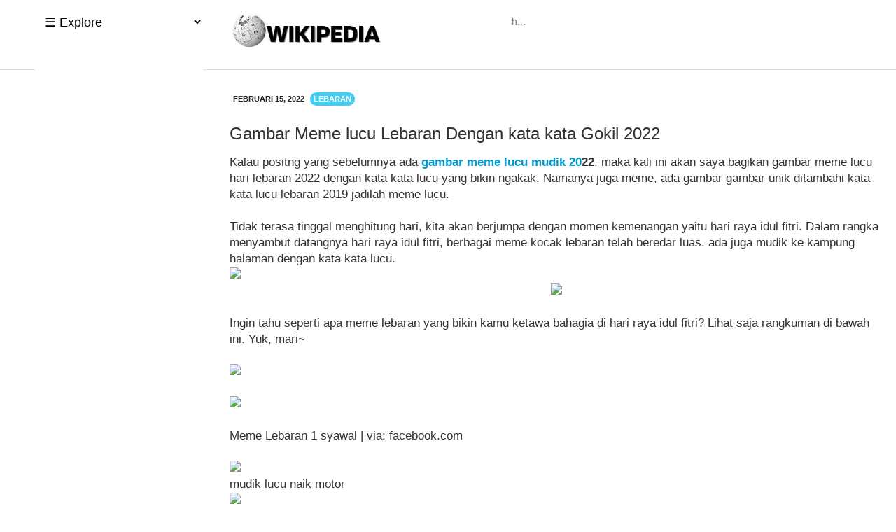

--- FILE ---
content_type: text/html; charset=UTF-8
request_url: https://www.wikipedia.web.id/2015/07/gambar-meme-lucu-lebaran-dengan-kata.html
body_size: 23433
content:
<!DOCTYPE html>
<html class='v2' dir='ltr' xmlns='http://www.w3.org/1999/xhtml' xmlns:b='http://www.google.com/2005/gml/b' xmlns:data='http://www.google.com/2005/gml/data' xmlns:expr='http://www.google.com/2005/gml/expr'>
<head>
<link href='https://www.blogger.com/static/v1/widgets/4128112664-css_bundle_v2.css' rel='stylesheet' type='text/css'/>
<script async='async' crossorigin='anonymous' src='https://pagead2.googlesyndication.com/pagead/js/adsbygoogle.js?client=ca-pub-4606422127495153'></script>
<script async='async' crossorigin='anonymous' src='https://pagead2.googlesyndication.com/pagead/js/adsbygoogle.js?client=ca-pub-1525996013281890'></script>
<script async='async' crossorigin='anonymous' src='https://pagead2.googlesyndication.com/pagead/js/adsbygoogle.js?client=ca-pub-8808302377708439'></script>
<script async='async' crossorigin='anonymous' src='https://pagead2.googlesyndication.com/pagead/js/adsbygoogle.js?client=ca-pub-4459091991768031'></script>
<script async='async' crossorigin='anonymous' src='https://pagead2.googlesyndication.com/pagead/js/adsbygoogle.js?client=ca-pub-9922592346849143'></script>
<script async='async' crossorigin='anonymous' src='https://pagead2.googlesyndication.com/pagead/js/adsbygoogle.js?client=ca-pub-5381963542155414'></script>
<script async='async' crossorigin='anonymous' src='https://pagead2.googlesyndication.com/pagead/js/adsbygoogle.js?client=ca-pub-5650676485660524'></script>
<script async='async' crossorigin='anonymous' src='https://pagead2.googlesyndication.com/pagead/js/adsbygoogle.js?client=ca-pub-3785563528644165'></script>
<meta content='width=device-width,initial-scale=1,minimum-scale=1,maximum-scale=1' name='viewport'/>
<meta content='text/html;charset=UTF-8' http-equiv='Content-Type'/>
<meta content='IE=edge,chrome=1' http-equiv='X-UA-Compatible'/>
<meta content='text/html; charset=UTF-8' http-equiv='Content-Type'/>
<meta content='blogger' name='generator'/>
<link href='https://www.wikipedia.web.id/favicon.ico' rel='icon' type='image/x-icon'/>
<link href='https://www.wikipedia.web.id/2015/07/gambar-meme-lucu-lebaran-dengan-kata.html' rel='canonical'/>
<link rel="alternate" type="application/atom+xml" title="WiKi - Atom" href="https://www.wikipedia.web.id/feeds/posts/default" />
<link rel="alternate" type="application/rss+xml" title="WiKi - RSS" href="https://www.wikipedia.web.id/feeds/posts/default?alt=rss" />
<link rel="service.post" type="application/atom+xml" title="WiKi - Atom" href="https://www.blogger.com/feeds/6669678470498218597/posts/default" />

<link rel="alternate" type="application/atom+xml" title="WiKi - Atom" href="https://www.wikipedia.web.id/feeds/4713292369623105494/comments/default" />
<!--Can't find substitution for tag [blog.ieCssRetrofitLinks]-->
<link href='https://blogger.googleusercontent.com/img/b/R29vZ2xl/AVvXsEhcR9KC0zLt-UCGmJSUhZQ-YqL-keXerWiZTVFw9K2vUZEmXaJVOU20-xW3WZhGr6TFycvAhyzT3tKYEZevhLHa-rYPBskGCXnm-1H0LF_Yga6MD8qv28dNuzsmOoO7-iIe1AXepWyhy7U/s1600/pulang+kampung.jpg' rel='image_src'/>
<meta content='https://www.wikipedia.web.id/2015/07/gambar-meme-lucu-lebaran-dengan-kata.html' property='og:url'/>
<meta content='Gambar Meme lucu Lebaran Dengan kata kata Gokil 2022' property='og:title'/>
<meta content='Kalau positng yang sebelumnya ada gambar meme lucu mudik 20 22 , maka kali ini akan saya bagikan gambar meme lucu hari lebaran 2022 dengan k...' property='og:description'/>
<meta content='https://blogger.googleusercontent.com/img/b/R29vZ2xl/AVvXsEhcR9KC0zLt-UCGmJSUhZQ-YqL-keXerWiZTVFw9K2vUZEmXaJVOU20-xW3WZhGr6TFycvAhyzT3tKYEZevhLHa-rYPBskGCXnm-1H0LF_Yga6MD8qv28dNuzsmOoO7-iIe1AXepWyhy7U/w1200-h630-p-k-no-nu/pulang+kampung.jpg' property='og:image'/>
<!-- Title Tag Blogger dioptimalkan -->
<title>Gambar Meme lucu Lebaran Dengan kata kata Gokil 2022</title>
<style id='page-skin-1' type='text/css'><!--
/* Variable definitions
====================
<Variable name="keycolor" description="Main Color" type="color" default="#117AC9"/>
<Group description="Page Text" selector="body">
<Variable name="body.font" description="Font" type="font"
default="normal normal 13px Arial, sans-serif"/>
<Variable name="body.text.color" description="Main Text Color" type="color" default="#333333"/>
</Group>
<Group description="Links" selector=".main-outer">
<Variable name="link.color" description="Link Color" type="color" default="#0099cc"/>
<Variable name="link.visited.color" description="Visited Color" type="color" default="#0099cc"/>
<Variable name="link.hover.color" description="Hover Color" type="color" default="#006c8e"/>
</Group>
<Group description="Body Backgrounds" selector=".body-fauxcolumns-outer">
<Variable name="body.background.color" description="Outer Background" type="color" default="#dddddd"/>
</Group>
<Group description="Wrapper Backgrounds" selector="#wrapper">
<Variable name="wrapper.background.color" description="Wrapper Background" type="color" default="#ffffff"/>
</Group>
<Group description="Header Background" selector="#header-wrapper">
<Variable name="header.background.color" description="Header Background" type="color" default="#333333"/>
<Variable name="header.border.color" description="Border Color" type="color" default="#232323"/>
</Group>
<Variable name="body.background" description="Body Background" type="background"
color="#FFFFFF" default="$(color) none repeat scroll top left"/>
<Variable name="body.background.override" description="Body Background Override" type="string" default=""/>
<Group description="Blog Title" selector=".header h1.title, .header p.title">
<Variable name="header.font" description="Font" type="font"
default="normal bold 16px Arial, sans-serif"/>
<Variable name="header.text.color" description="Title Color" type="color" default="#ffffff" />
</Group>
<Group description="Blog Description" selector=".header .description">
<Variable name="description.text.color" description="Description Color" type="color"
default="#ffffff" />
</Group>
<Group description="Post Title" selector="h2.post-title">
<Variable name="post.title.font" description="Font" type="font"
default="normal bold 14px Arial, Helvetica, FreeSans, sans-serif"/>
<Variable name="post.title.color" description="Text Color" type="color" default="#333333"/>
</Group>
<Group description="Post Date" selector=".post-label-block .date-block">
<Variable name="post.date.background.color" description="Background Color" type="color"
default="#89C237"/>
<Variable name="post.date.color" description="Text Color" type="color"
default="#ffffff"/>
</Group>
<Group description="Post Lebel" selector=".post-label-block .label-block">
<Variable name="post.label.background.color" description="Background Color" type="color"
default="#44CCF2"/>
<Variable name="post.label.color" description="Text Color" type="color"
default="#ffffff"/>
</Group>
<Group description="Post Thumbnail" selector=".img-thumbnail">
<Variable name="post.thumbnail.background.color" description="Background Color" type="color"
default="#ffffff"/>
<Variable name="post.thumbnail.border.background.color" description="Border Color" type="color"
default="#e5e5e5"/>
</Group>
<Group description="Sidebar Title" selector=".sidebar h2">
<Variable name="widget.title.background.color" description="Background Color" type="color" default="#117AC9"/>
<Variable name="widget.title.font" description="Title Font" type="font"
default="bold normal 11px Arial, sans-serif"/>
<Variable name="widget.title.text.color" description="Title Color" type="color" default="#ffffff"/>
</Group>
<Group description="Sidebar Title Border" selector=".sidebar h2">
<Variable name="sidebar.title.border.top.color" description="Border Top Color" type="color" default="#3690D4"/>
<Variable name="sidebar.title.border.bottom.color" description="Border Bottom Color" type="color" default="#0F6DB3"/>
</Group>
<Group description="Navigation Menu" selector="#nav">
<Variable name="navigation.menu.font" description="Font" type="font"
default="bold normal 11px Arial, sans-serif"/>
<Variable name="menu.background.color" description="Background Color" type="color" default="#117AC9"/>
<Variable name="menu.navigation.text.color" description="Text Color" type="color" default="#ffffff"/>
<Variable name="menu.navigation.hover.color" description="Hover Color" type="color" default="#333333"/>
</Group>
<Group description="coment" selector="#comment-form">
<Variable name="comments.content.background.color" description="Background Color" type="color" default="#f7f7f7"/>
<Variable name="avatar.image.container.background.color" description="Background Avatar" type="color" default="#ffffff"/>
<Variable name="coments.color" description="Comments Color" type="color" default="#444444"/>
</Group>
<Group description="Footer" selector="#footer-wrapper">
<Variable name="footer.font" description="Font" type="font"
default="normal normal 11px Arial, sans-serif"/>
<Variable name="footer.background.color" description="Background Color" type="color" default="#333333"/>
<Variable name="footer.color" description="Footer Color" type="color" default="#ffffff"/>
<Variable name="footer.border.color" description="Border Color" type="color" default="#454545"/>
</Group>
<Group description="Tongkol" selector=".tocL">
<Variable name="tocl.background.color" description="Background Color" type="color" default="#ffffff"/>
<Variable name="tocol.color" description="Tocol Color" type="color" default="#222222"/>
<Variable name="toc.background.color" description="Toccalam Color" type="color" default="#f7f7f7"/>
</Group>
*/
html,body,div,span,applet,object,iframe,h1,h2,h3,h4,h5,h6,p,blockquote,pre,a,abbr,acronym,address,big,cite,code,del,dfn,em,img,ins,kbd,q,s,samp,small,strike,strong,sub,sup,tt,var,b,u,i,center,dl,dt,dd,ol,ul,li,fieldset,form,label,legend,caption,tbody,tfoot,thead,tr,th,td,article,aside,canvas,details,embed,figure,figcaption,footer,header,hgroup,menu,nav,output,ruby,section,summary,time,mark,audio,video{margin:0;padding:0;border:0;font-size:100%;font:inherit;}.separator a{clear:none!important;float:none!important;margin-left:0!important;margin-right:0!important}article,aside,details,figcaption,figure,footer,header,hgroup,menu,nav,section{display:block}body{line-height:1;display:block}*{margin:0;padding:0}html{display:block}ol,ul{list-style:none}blockquote,q{quotes:none}blockquote:before,blockquote:after,q:before,q:after{content:&#39;content:none}.fCls{display:block;position:fixed;top:0;left:0;right:70%;bottom:0;z-index:1;transition:var(--trans-1);background:transparent;opacity:0;visibility:hidden}.fixi:checked ~ .fixL .fCls,#comment:target .fixL .fCls,.BlogSearch input:focus ~ .fCls{opacity:1;visibility:visible;background:rgba(0,0,0,.2);-webkit-backdrop-filter:saturate(180%) blur(10px);backdrop-filter:saturate(180%) blur(10px)}.shBri{max-width:520px}.prfI:checked ~ .mainWrp .wPrf ~ .fCls{z-index:3;opacity:1;visibility:visible}.tocI:checked ~ .tocL .fCls{background:rgba(0,0,0,.25);opacity:1;visibility:visible}.section,.widget{margin:0}.navbar,.blog-feeds,.feed-links,#backlinks-container{display:none}strong,b{font-weight:700}cite,em,i{font-style:italic}a:link{color:#0099cc;text-decoration:none;outline:none;transition:all .5s;-moz-transition:all .5s;-webkit-transition:all .5s}a:visited{color:#0099cc;text-decoration:none}a:hover{color:#006c8e;text-decoration:underline}a img{border:none;border-width:0;outline:none}abbr,acronym{border-bottom:1px dotted;cursor:help}sup,sub{position:relative;top:-.4em;font-size:86%}sub{top:.4em}small{font-size:86%}kbd{font-size:80%;border:1px solid #999;padding:2px 5px;border-bottom-width:2px;border-radius:3px}mark{background-color:#ffce00;color:#000}p,blockquote,pre,figure,hr,form,ol,ul,dl{margin:1.5em 0}hr{height:1px;border:none;background-color:#666}h1,h2,h3,h4,h5,h6,h9{font-weight:700;line-height:normal;margin:1em 0 .3em;font:normal bold 24px Arial, Tahoma, Helvetica, FreeSans, sans-serif}h1{font-size:20px}h2{font-size:20px}h3{font-size:19px}h4{font-size:19px}h5{font-size:18px}h6{font-size:17px}h9{font-size:19px}ol,ul,dl{margin:.5em 0 .5em 3em}ol{list-style:decimal outside}ul{list-style:disc outside}li{margin:.5em 0}dt{font-weight:700}dd{margin:0 0 .5em 2em}input,button,select,textarea{font:inherit;font-size:100%;line-height:normal;}textarea{display:block;-webkit-box-sizing:border-box;-moz-box-sizing:border-box;box-sizing:border-box}pre,code{font-family:&quot;color:inherit}blockquote{background:#f8f8f8;margin-left:2em;margin-right:2em;border-left:4px solid #ccc;padding:1em;font-style:italic}img{max-width:100%;height:auto;border:0}table{word-break:normal}.clear{clear:both}.clear:after{visibility:hidden;display:block;font-size:0;content:" ";clear:both;height:0}body{background:#FFFFFF none repeat scroll top left;margin:0;padding:0;color:#333333;font:normal normal 100% Arial, Tahoma, Helvetica, FreeSans, sans-serif;text-align:left;font-size: 17px;}#wrapper{background:#ffffff;max-width:1200px;margin:0 auto;padding:0}#header-wrapper{position:stiky;right:0;left:0;top:0;z-index:99;transition:top .3s;background:#ffffff;max-width:auto;padding:3px 10px 6px 10px !important;overflow:hidden;color:#ffffff;border-bottom:1px solid #dddddd}#header-wrapper a img,.banner728-top a img{display:block}.header{width:250px !important;float:left;padding:6px 0 0 0}.header img{max-width:400px;height:auto}.header h1.title,.header p.title{font:normal bold 24px Arial, Tahoma, Helvetica, FreeSans, sans-serif;margin:0;}.header .description{color:#ffffff;margin:.5em 0 0;padding:0}.header a{color:#ffffff}.header a:hover{color:#0099cc}#nav{font:normal bold 100% 'Trebuchet MS', Trebuchet, sans-serif;background:transparent;margin:0 auto;padding:0;display:inline-block;max-width:100%;width:100%}#nav ul#menu{float:left;margin:0 0 0 18px;padding:0;height:34px}#nav li{margin:0;padding:0;float:left;display:inline;list-style:none;position:relative}#nav li > a{display:block;padding:0 10px;margin:3px 0;line-height:28px;text-decoration:none;color:#000000}#nav li li > a{display:block;padding:0 10px;margin:0;line-height:24px;text-decoration:none;color:#000000}#nav li:hover > a,#nav a:hover{background-color:#333333}#nav li ul{background:transparent;margin:0;width:170px;height:auto;position:absolute;top:31px;left:0;z-index:10;display:none}#nav li li{display:block;float:none}#nav li:hover > ul{display:block}#nav li ul ul{left:100%;top:0}#content-wrapper{position:relative;margin:0 auto;padding:0 18px;}#post-wrapper{float:left;width:100%;margin:12px -160px 12px 0}.post-container{margin:0;max-width:100%}.breadcrumbs{font-size:11px;color:#666;padding:0 0 5px;margin:0 0 12px;border-bottom:1px dotted #ddd}.post-label-block{margin:0 0 8px;font-weight:700;text-transform:uppercase;font-size:11px}.post-label-block .label-block{border-radius:20px;background:#44CCF2;color:#ffffff;display:inline-block;padding:2px 5px;margin:0 0 2px}.post-label-block .date-block{border-radius:20px;background:#FFFFFF;color:#232323;display:inline-block;padding:2px 5px;margin:0 0 2px}.post-label-block .label-block:hover,.post-label-block .date-block:hover{background:#333;color:#fff}.post-label-block abbr{border-bottom:none}.post{border-bottom:0px solid #ddd;margin:0 0 15px;padding:0 0 7px}.post-body{line-height:1.4}.dpn{font-size:15px;color:#555}h2.post-title,h1.post-title{font:normal normal 21px Arial, Tahoma, Helvetica, FreeSans, sans-serif}h1.post-title{font-size:24px;margin-bottom:15px}.img-thumbnail{background:#ffffff;float:left;width:90px;height:90px;margin:20px 17px 5px 0px;padding:px;border:1px solid #e5e5e5}.img-thumbnail img{border-radius:0px;width:90px;height:90px}.post-author{color:#999;font-style:italic;margin:15px 0 0;font-size:11px;font-weight:700}.post-author a{color:#999}.post-author a:hover{border-bottom:1px dotted #ddd}#blog-pager{text-transform:uppercase;margin:0;clear:both!important;padding:3px;font-size:11px;font-weight:700}#blog-pager-newer-link a{border-radius:20px;background:#FFFFFF;float:left;display:block;padding:2px 5px;color:#232323}#blog-pager-older-link a{border-radius:20px;background:#FFFFFF;float:right;display:block;padding:2px 5px;color:#232323}a.home-link{border-radius:10px;background:#FFFFFF;display:inline-block;padding:2px 5px;color:#232323}#blog-pager-older-link a:hover,#blog-pager-newer-link a:hover,a.home-link:hover{border-radius:20px;background:#333;color:#fff}.cloud-label-widget-content{text-align:left}.label-size{border-radius:8px;background:#44CCF2;color:#ffffff}.label-size a,.label-size span{color:#fff;padding:2px 3px}.label-size:hover{color:#ffffff;background:#333}.label-size{line-height:1.2}.PopularPosts .item-thumbnail{margin:0 16px 6px 0;display:inline;padding:0px;border-radius:2px}.PopularPosts .item-thumbnail a img{height:90px;width:90px;display:block;margin:0;padding:0}.PopularPosts .widget-content ul li{list-style:none;padding:6px 0!important;}.PopularPosts .item-title{font-weight:normal;font-size:21px}.PopularPosts .item-snippet{font-size:14px;color:#666}.profile-img{display:inline;opaciry:10;margin:0 6px 3px 0}.related-post{border-radius:2px;width:47%;float:left;margin:15px 0 0;border:1px solid #e5e5e5;padding:10px}.related-post h4{font-size:14px;margin:0 0 .5em;text-transform:uppercase}.related-post-style-2{margin:0!important;padding:0!important;list-style:none}.related-post-style-2 li{margin:0;padding:0;padding:5px 0!important;border-top:1px solid #eee;overflow:hidden}.related-post-style-2 li:first-child{border-top:none}.related-post-style-2 .related-post-item-thumbnail{width:55px;height:55px;float:left;margin:2px 12px 0 0}.related-post-style-2 .related-post-item-title{font:16px Arial,sans-serif;display: block;line-height:1.3;color:#222}.related-post-style-2 .related-post-item-summary{display:block;overflow:hidden;font-size:11px}.tren{border:1px solid #e5e5e5;padding:10px;width:47%;float:left;margin:20px -20px 0 10px}.share-buttons-box{height:67px;margin:20px 0 0;overflow:hidden}.share-buttons{margin:0;height:67px;float:left}.share-buttons .share{float:left;margin-right:10px;display:inline-block}.comment-form{overflow:hidden}.comments h3{font-weight:700;margin:0 0 15px;font-size:14px;padding:0}h4#comment-post-message{display:none;margin:0}.comments{clear:both;margin-top:10px;margin-bottom:0}.comments .comments-content{font-size:13px;margin-bottom:8px;background:transparent;padding:0 8px;border:1px solid #e5e5e5}.comments .comments-content a{color:#232323}.comments .comments-content .comment-thread ol{text-align:left;margin:12px 0;padding:0}.comments .avatar-image-container{border-radius:20px 0 0 20px;background:#ffffff;overflow:hidden;padding:5px}.comments .avatar-image-container img{border-radius:20px}.comments .comment-block{border-radius:0 20px 20px 20px;position:relative;background:#ffffff;padding:10px;margin-left:45px}.comments .comments-content .comment-replies{margin:8px 0;margin-left:45px}.comments .comments-content .comment-thread:empty{display:none}.comments .comment-replybox-single{border-radius:0 4px 4px 4px;padding:0;margin:8px 0;margin-left:45px}.comments .comment-replybox-thread{margin:8px 0 0;padding:0}.comments .comments-content .comment{margin-bottom:6px;padding:0}.comments .comments-content .comment:first-child{padding:0;margin:0}.comments .comments-content .comment:last-child{padding:0;margin:0}.comments .comment-thread.inline-thread .comment,.comments .comment-thread.inline-thread .comment:last-child{margin:0 0 5px 30%}.comment .comment-thread.inline-thread .comment:nth-child(6){margin:0 0 5px 25%}.comment .comment-thread.inline-thread .comment:nth-child(5){margin:0 0 5px 20%}.comment .comment-thread.inline-thread .comment:nth-child(4){margin:0 0 5px 15%}.comment .comment-thread.inline-thread .comment:nth-child(3){margin:0 0 5px 10%}.comment .comment-thread.inline-thread .comment:nth-child(2){margin:0 0 5px 5%}.comment .comment-thread.inline-thread .comment:nth-child(1){margin:0 0 5px}.comments .comments-content .comment-thread{margin:0;padding:0}.comments .comments-content .inline-thread{padding:0;margin:0}.comments .comments-content .icon.blog-author{position:absolute;top:-2px;right:-2px;margin:0;background-image:url(//3.bp.blogspot.com/-c0gwWErZ6ZI/UbSD539E_qI/AAAAAAAAAPQ/vQuaJw27r1A/s1600/bitmap.png);width:59px;height:43px}.comments .comment .comment-actions a{border-radius:3px;border:0 solid #444;display:inline-block;color:#444;font-weight:700;font-size:11px;line-height:15px;padding:0 3px;margin:4px 8px 0 0}.comments .comment .comment-actions a:hover,.comments .continue a:hover{border-radius:0;text-decoration:underline;background:#333;color:#fff}.comments .continue a{border-radius:0;border:0 solid #444;color:#444;display:inline-block;padding:0 4px;font-size:11px}.pesan-komentar{background:#fff;padding:10px 20px;margin:0 8px;border:0 solid #e5e5e5}.pesan-komentar p{line-height:normal;margin:0}#footer-wrapper{position:relative;z-index:1000000;max-width:auto;background:#FFFFFF;margin:0 auto;padding:12px 18px;overflow:hidden;color:#232323;font:normal normal 14px Arial, sans-serif;border-top:1px solid #dddddd;text-align:center}#footer-wrapper a{color:#232323}#footer-wrapper a:hover{color:#0099cc}.tinynav{position:relative;color:#000000;border-right:none!important;border-left:none!important;border-top:none!important;background:transparent;margin:4px 0 4px 10px !important;font-size:18px;padding:16px 10px;z-index:0 !important}.tinynav:hover{cursor:pointer}.tinynav option{padding:0}@media only screen and (min-width:640px){.mobie{display:none!important}}@media only screen and (max-width:960px){#nav{background:none;border:none}}@media only screen and (max-width:2940px){.tinynav{display:inline-block}#menu{display:none}}@media only screen and (max-width:640px){.tinynav{background:#ffffff !important;}.tren{width:97%;margin:15px -30px 0 0}.related-post{border-radius:2px;width:97%}}@media only screen and (max-width:520px){body{font-size:15px}#header-wrapper{padding:17px 3px 10px}.header{float:left;max-width:300px;overflow:hidden;padding:6px 0 0 0}.header h1.title,.header p.title{font-size:24px}#content-wrapper,.banner728-top,.banner728-bottom{padding:0 10px}#post-wrapper,#sidebar-wrapper{width:100%;max-width:100%;float:none;margin:12px 0}.post-container{margin:0}#nav ul#menu{margin:0 0 0 10px}#footer-wrapper{padding:12px 10px;text-align:center}.tinynav{margin:3px 0 3px 10px}.comment .comment-thread.inline-thread .comment{margin:0!important}.related-post{padding:8px}.comments .comments-content{padding:0 8px!important}.comments .comments-content .comment-thread ol{margin:8px 0!important}}@media screen and (max-width:375px){.img-thumbnail{width:70px;height:70px;margin:0 6px 3px 0}.img-thumbnail img{width:70px;height:70px}}
/* VIEWPORT */
@-wekit-viewport{width:device-width;max-zoom:1;min-zoom:1}
@-moz-viewport{width:device-width;max-zoom:1;min-zoom:1}
@-ms-viewport{width:device-width;max-zoom:1;min-zoom:1}
@-o-viewport{width:device-width;max-zoom:1;min-zoom:1}
@viewport{width:device-width;max-zoom:1;min-zoom:1}
/* ToC */ .pS details summary{list-style:none;outline:none} .pS details summary::-webkit-details-marker{display:none} details.sp{padding:20px 15px} details.sp summary{display:flex;justify-content:space-between;align-items:baseline} details.sp summary::after{content:attr(data-show);font-size:12px; opacity:.7;cursor:pointer} details.sp[open] summary::after{content:attr(data-hide)} details.toc a:hover{text-decoration:underline} details.toc ol, details.toc ul{padding:0 20px; list-style-type:decimal} details.toc li ol, details.toc li ul{margin:5px 0 10px; list-style-type:lower-alpha}
/* Widget ToC */ .tocL{position:fixed;top:0px;bottom:0;right:-70%;width:70%;transition:var(--trans-1);z-index:9999 !important;background:#fff;padding-top:100px;} .tocLi{width:100%;height:100%;position:relative;background:#fff;z-index:20} .tocLs{position:relative;top:20px;background:inherit} .tocIn{padding:20px 10px 0 10px;overflow-y:auto;overflow-x:hidden;width:100%;height:600px} .tocC{position:absolute;left:-40px;top:bottom:20%;transition:var(--trans-1)} .tocC span{display:flex;align-items:center;justify-content:center;width:30px;height:30px;background:#ffffff;opacity:0.9;background-image: url("https://blogger.googleusercontent.com/img/b/R29vZ2xl/AVvXsEgoRJM8yoK7wzhnY1ptjC6wmHle2O8eN_5TjEpWv0bdXIStfpltnE3VUB6UlsPA4QKMOBn7DfHplcTWngaipv_udx_XRYnETo1TJQshoKGpsRIrhdEBulzM0Yshfq89yFQfAf5j8jNsXXgUXrmyPq8pbniWIigqZzzXXS0yLsx5pybXYaGdHyl5G4JW/s20/crop.png");background-position: center;background-repeat: no-repeat;transition:inherit;z-index:1;} .tocL svg.rad{display:none} .tocL svg.rad.in{top:auto;bottom:-19px;transform:rotate(-2deg)} .tocC span svg{} .tocT{display:flex;width:100%} .tocL ol{list-style-type:none;margin:0 0 0 0px !important;padding-inline-start:10px;line-height:1.4em;font-size:17px;list-style-type:none} .tocL li ol{list-style-type:none} .tocL a{color:inherit;opacity:.8} .tocL a:hover{text-decoration:underline} .tocI:checked ~ .tocL{right:0;z-index:10} .tocI:checked ~ .tocL .tocC{opacity:0;visibility:hidden} .tocI:checked ~ .tocL .fCls{background:rgba(0,0,0,.25);opacity:1;visibility:visible}
/* Responsive */.komeng{width:100%;}
@media screen and (min-width:1280px){#header-wrapper{max-width:100%}.header{width:420px !important;margin-left:320px !important;float:left;padding:6px 0 0 0}.tocL{padding:0px 0 0 0;background:transparent;position:fixed;top:0px;bottom:40px;left:40px !important;width:260px;transition:var(--trans-1);z-index:0}.tocLi{position:sticky;background:transparent;}.tocLs{width:220px;} .tocC{top:40px;display:none}.tocL ol{font-size:15px;)}#wrapper {margin-left:310px !important;padding:0;}.tocIn{position:sticky;margin:0 0 0 10px;background:#FFFFFF;color:#232323;padding:20px 10px 0 10px;overflow-y:auto;overflow-x:hidden;width:100%;height:530px}.tocL li ol{list-style-type:none;color:#232323}}
@media screen and (min-width:897px){#header-wrapper{max-width:100%}.header{width:350px !important;margin-left:270px;float:left;padding:6px 0 0 0}.komeng{width:300px;float:right;display:block;}.tocL{padding:0px 0 0 0;background:transparent;position:fixed;top:0px;bottom:40px;left:0px;width:260px;transition:var(--trans-1);z-index:999 !important;}.tocLi{position:sticky;background:transparent;}.tocLs{width:220px;} .tocC{top:40px;display:none}.tocL ol{font-size:15px;)}#wrapper {max-width:100%;margin-left:270px;padding:0;}.tocIn{position:sticky;margin:0 0 0 10px;background:#FFFFFF;color:#232323;padding:20px 10px 0 10px;overflow-y:auto;overflow-x:hidden;width:100%;height:530px}.tocL li ol{list-style-type:none;color:#232323}#search-box{margin-top:-18px;margin-bottom:-20px}#search-box input[type="text"]{width:30%;}}
.tinynav{width:240px;border:none;padding-bottom:17px;}.infobox{float:right}
}
.infobox-image{text-align:center}
#search-box{border-radius:2px;margin-top:-18px;margin-bottom:-30px}
#search-text{font-size:14px;color:#ddd;border-width:0;background:#fff}
#search-box input[type="text"]{padding:11px 0 12px 1em;color:#333;outline:none}
@media screen and (max-width:480px){#search-box input[type="text"]{width:100%;}}

--></style>
<style id='template-skin-1' type='text/css'><!--
/* CSS TATA LETAK */
body#layout div.section{background: transparent;margin: 0px 0px 15px 0px;padding:0px;border: none;box-sizing: border-box;}body#layout .section h4 {display:none;}body#layout .widget-content{margin-top: 0;}body#layout #header-wrapper, body#layout #content-wrapper{padding:0 0 0 0;}body#layout #nav{display:none;}.post-body table{background:#fff;overflow-x:auto;text-align:left;margin:0;border-collapse:collapse;border:1px solid #bbb}.rtl .post-body table{text-align:right}.post-body table td,.post-body table th{padding:5px 7px;border:1px solid #ddd;}.post-body table thead th{color:#000;font-weight:700;vertical-align:middle}table.tr-caption-container,table.tr-caption-container td,table.tr-caption-container th{line-height:1;padding:0;border:0}table.tr-caption-container td.tr-caption{font-size:13px;color:#bbb;padding:6px 0 0}td {vertical-align: middle;}tr:hover {background-color:#EBF5FB}@media (max-width: 680px){.post-body table{display:block;width:100%}}.blogger-gallery{display:-ms-flexbox;display:-webkit-box;display:flex;-ms-flex-wrap:wrap;flex-wrap:wrap;margin-right:-15px;margin-left:-15px}.gallery-row {display:-ms-flexbox;display:-webkit-box;display:flex;-ms-flex-wrap:wrap;flex-wrap:wrap;margin-right:0px;margin-left:-30px}ul.gallery-row li{list-style-type:none;display:inline;clear:none !important;float:left;width: 48.5%;padding:0 1.5% 0 0;}ul.gallery-item li{clear:none !important;}ul.gallery-row li, ul.gallery-row li a, ul.gallery-row li{list-style-type: none; !important;clear:none !important;}.widget .post-body li {clear:none !important;margin-bottom:0px !important;}ul.gallery-row li:nth-child(3n){clear:none !important;padding-right: 0;}.gallery-row img:hover{opacity:0.7;}.blogger-gallery h3{clear:none !important;font-size:14px;text-align:center;}
/* Media Queries for Responsiveness */
@media only screen and (max-width: 600px){.blogger-gallery{display:-ms-flexbox;display:-webkit-box;display:flex;-ms-flex-wrap:wrap;flex-wrap:wrap;margin-right:-35px;margin-left:-30px}.gallery-row{display:-ms-flexbox;display:-webkit-box;display:flex;-ms-flex-wrap:wrap;flex-wrap:wrap;margin-right:0px;margin-left:-30px}ul.gallery-row li{width:100%;padding:0 1.5% 0 0;}ul.gallery-row li:nth-child(3n){padding-right:1.5%;}ul.gallery-row li:nth-child(2n){padding-right:1.5%;}}@media only screen and(max-width: 200px){ul.gallery-row li{width:100%;padding:0;}ul.gallery-row li:nth-child(3n){padding-right: 0;}ul.gallery-row li:nth-child(2n){padding-right:0;}
--></style>
<script src='https://ajax.googleapis.com/ajax/libs/jquery/1.7.1/jquery.min.js'></script>
<script>
//<![CDATA[
/*! http://tinynav.viljamis.com v1.2 by @viljamis */
(function(a,k,g){a.fn.tinyNav=function(l){var c=a.extend({active:"selected",header:"",indent:"- ",label:""},l);return this.each(function(){g++;var h=a(this),b="tinynav"+g,f=".l_"+b,e=a("<select/>").attr("id",b).addClass("tinynav "+b);if(h.is("ul,ol")){""!==c.header&&e.append(a("<option/>").text(c.header));var d="";h.addClass("l_"+b).find("a").each(function(){d+='<option value="'+a(this).attr("href")+'">';var b;for(b=0;b<a(this).parents("ul, ol").length-1;b++)d+=c.indent;d+=a(this).text()+"</option>"});
e.append(d);c.header||e.find(":eq("+a(f+" li").index(a(f+" li."+c.active))+")").attr("selected",!0);e.change(function(){k.location.href=a(this).val()});a(f).after(e);c.label&&e.before(a("<label/>").attr("for",b).addClass("tinynav_label "+b+"_label").append(c.label))}})}})(jQuery,this,0);
//]]>
</script>
<script>
// TinyNav.js
$(function () {
  $('#menu').tinyNav();
});
</script>
<script type='application/ld+json'>
  {
    "@context": "https://schema.org",
    "@type": "WebSite",
    "url": "https://www.wikipedia.web.id/",
    "name": "WiKi",
    "alternateName": "WiKi",
    "potentialAction": {
      "@type": "SearchAction",
      "target": "https://www.wikipedia.web.id/search?q={search_term_string}",
      "query-input": "required name=search_term_string"
    }
  }
  </script>
<script>/*<![CDATA[*/ /* Table of Content, Credit: blustemy.io/creating-a-table-of-contents-in-javascript */
class TableOfContents { constructor({ from, to }) { this.fromElement = from; this.toElement = to; this.headingElements = this.fromElement.querySelectorAll("h1, h2, h3, h4, h5, h6"); this.tocElement = document.createElement("div"); }; getMostImportantHeadingLevel() { let mostImportantHeadingLevel = 6; for (let i = 0; i < this.headingElements.length; i++) { let headingLevel = TableOfContents.getHeadingLevel(this.headingElements[i]); mostImportantHeadingLevel = (headingLevel < mostImportantHeadingLevel) ? headingLevel : mostImportantHeadingLevel; } return mostImportantHeadingLevel; }; static generateId(headingElement) { return headingElement.textContent.replace(/\s+/g, "_"); }; static getHeadingLevel(headingElement) { switch (headingElement.tagName.toLowerCase()) { case "h1": return 1; case "h2": return 2; case "h3": return 3; case "h4": return 4; case "h5": return 5; case "h6": return 6; default: return 1; } }; generateToc() { let currentLevel = this.getMostImportantHeadingLevel() - 1, currentElement = this.tocElement; for (let i = 0; i < this.headingElements.length; i++) { let headingElement = this.headingElements[i], headingLevel = TableOfContents.getHeadingLevel(headingElement), headingLevelDifference = headingLevel - currentLevel, linkElement = document.createElement("a"); if (!headingElement.id) { headingElement.id = TableOfContents.generateId(headingElement); } linkElement.href = `#${headingElement.id}`; linkElement.textContent = headingElement.textContent; if (headingLevelDifference > 0) { for (let j = 0; j < headingLevelDifference; j++) { let listElement = document.createElement("ol"), listItemElement = document.createElement("li"); listElement.appendChild(listItemElement); currentElement.appendChild(listElement); currentElement = listItemElement; } currentElement.appendChild(linkElement); } else { for (let j = 0; j < -headingLevelDifference; j++) { currentElement = currentElement.parentNode.parentNode; } let listItemElement = document.createElement("li"); listItemElement.appendChild(linkElement); currentElement.parentNode.appendChild(listItemElement); currentElement = listItemElement; } currentLevel = headingLevel; } this.toElement.appendChild(this.tocElement.firstChild); } } /*]]>*/</script>
<link href='https://www.blogger.com/dyn-css/authorization.css?targetBlogID=6669678470498218597&amp;zx=d2f2fc73-0c4c-43bc-a31d-e7b6fce9bffa' media='none' onload='if(media!=&#39;all&#39;)media=&#39;all&#39;' rel='stylesheet'/><noscript><link href='https://www.blogger.com/dyn-css/authorization.css?targetBlogID=6669678470498218597&amp;zx=d2f2fc73-0c4c-43bc-a31d-e7b6fce9bffa' rel='stylesheet'/></noscript>
<meta name='google-adsense-platform-account' content='ca-host-pub-1556223355139109'/>
<meta name='google-adsense-platform-domain' content='blogspot.com'/>

</head>
<body class='loading'>
<script>
  var prevScrollpos = window.pageYOffset;
window.onscroll = function() {
  var currentScrollPos = window.pageYOffset;
  if (prevScrollpos > currentScrollPos) {
    document.getElementById("header-wrapper").style.top = "0";
  } else {
    document.getElementById("header-wrapper").style.top = "-70px";
  }
  prevScrollpos = currentScrollPos;
    }</script>
<!-- header wrapper start -->
<header id='header-wrapper'>
<div class='header section' id='header'><div class='widget Header' data-version='1' id='Header1'>
<div id='header-inner'>
<p style='text-indent:-9999px;margin:0 0 0 0;padding:0 0 0 0;height:0px;'>
<a href='https://www.wikipedia.web.id/'>WiKi</a>
</p>
<a href='https://www.wikipedia.web.id/' style='display: block'>
<img alt='WiKi' height='223px; ' id='Header1_headerimg' src='https://blogger.googleusercontent.com/img/a/AVvXsEicKp18ef3u6OcvlKPzFDnfiE-5GD4Prke1XeFxowfnmRYm4cuDOQxZovbLjoROTv9YkG3D05KnEDFOGf0KMriKY7yTYxnswfSUKO5JHyfE7vGpy9oxh1MeCmdj5uP4q8jWS2wwswyY8diZpffPDrY5Paav6BTpneUEAWZjAfgXnP1cGNtxul4LqtCRPu0W=s1187' style='display: block' width='1187px; '/>
</a>
<div class='descriptionwrapper'>
<p class='description'><span>
</span></p>
</div>
<p style='text-indent:-9999px;margin:0 0 0 0;padding:0 0 0 0;height:0px;'>
<a href='https://www.wikipedia.web.id/'>WiKi</a>
</p>
</div>
</div></div>
<div id='search-box'>
<form action='/search' id='search-form' method='get' target='_top'>
<input id='search-text' name='q' placeholder='Search...' type='text'/>
</form>
</div>
</header>
<!-- header wrapper end -->
<!-- desktop navigation menu start -->
<nav id='nav'>
</nav>
<div class='clear'></div>
<!-- secondary navigation menu end -->
<div id='wrapper'>
<div class='banner728-bottom section' id='banner728-bottom'>
<div class='widget PopularPosts' data-version='1' id='PopularPosts1'>
</div><div class='widget HTML' data-version='1' id='HTML1'>
<div class='widget-content'>
<input class='tocI hidden' id='forTocJs' type='checkbox'/> <div class='tocL'><ul id='menu'><li class='m'><a href='#' >&#9776; Explore&nbsp;&nbsp; 
 </a></li>

<li> <a href="https://www.wikipedia.web.id/search/label/frekuensi%20tv?max-results=8">frekuensi tv</a></li>

<li class="has-sub"><a href="https://www.wikipedia.web.id/search/label/jadwal?max-results=8" class="parent">jadwal tv</a>
  </li>
    <li class=""><a href="https://www.wikipedia.web.id/2022/11/jadwal-ufc.html">ufc</a></li>
    <li class=""><a href="https://www.wikipedia.web.id/2022/06/jadwal-piala-dunia.html">piala dunia</a></li>
    <li class=""><a href="https://www.wikipedia.web.id/2022/02/jadwal-tinju-paris-pernandes-vs-jekson.html">tinju</a>
</li>

<li class="has-sub"><a href="https://www.wikipedia.web.id/search/label/acara tv?max-results=8" class="parent">acara tv</a>  
</li>
    <li class=""><a href="https://www.wikipedia.web.id/search/label/motogp?max-results=8">motogp</a></li>

    <li class=""><a href="https://www.wikipedia.web.id/search?q=f1&amp;max-results=8">f1</a></li>

    <li class=""><a href="https://www.wikipedia.web.id/search?q=sinetron&amp;max-results=8">series</a></li>
 

<li> <a href="https://www.wikipedia.web.id/search/label/frekuensi%20tv?max-results=8">tv digital</a></li>

<li> <a href="https://www.wikipedia.web.id/2015/01/cara-daftar-chanel-sesuai-harga-paket.html">pay tv</a></li>

<li> <a href="https://www.wikipedia.web.id/search/label/presenter?max-results=8">presenter</a></li>

	</ul> <div class='tocLi'> <div class='tocLs'> <label aria-label='Close' class='tocH fixH' for='forTocJs'> <div class='tocC'> <svg class='rad' viewbox='0 0 160 160'><path d='M0-10,150,0l10,150S137.643,80.734,100.143,43.234,0-10,0-10Z' transform='translate(0 10)'/></path></svg> <span><b:include name='document-icon'/></b:include></span> <svg class='rad in' viewbox='0 0 160 160'><path d='M0-10,150,0l10,150S137.643,80.734,100.143,43.234,0-10,0-10Z' transform='translate(0 10)'/></path></svg> </div> <div class='tocT fixT'> <b:attr expr:value='data:title != &quot;&quot; ? data:title : &quot;Contents&quot;' name='data-text'/> <span class='c cl' data-texxt='Close'/> </span></b:attr></div> </label> <div class='tocIn' id='tocAuto'/> <!--[ Script to activate ToC ]--> <script>/*<![CDATA[*/ document.addEventListener('DOMContentLoaded', () => new TableOfContents({ from: document.querySelector('#postBody'), to: document.querySelector('#tocAuto') }).generateToc() ); /*]]>*/</script> </div> </div> <label class='fCls' for='forTocJs'/> </label></div></div>
</div>
<div class='clear'></div>
</div></div>
<!-- content wrapper start -->
<div id='content-wrapper'>
<!-- post wrapper start -->
<div id='post-wrapper'>
<div class='post-container'>
<div class='main section' id='main'><div class='widget Blog' data-version='1' id='Blog1'>
<div class='blog-posts hfeed'>
<!--Can't find substitution for tag [defaultAdStart]-->

          <div class="date-outer">
        

          <div class="date-posts">
        
<div class='post-outer'>
<article class='post hentry'>
<div>
<meta content='https://blogger.googleusercontent.com/img/b/R29vZ2xl/AVvXsEhcR9KC0zLt-UCGmJSUhZQ-YqL-keXerWiZTVFw9K2vUZEmXaJVOU20-xW3WZhGr6TFycvAhyzT3tKYEZevhLHa-rYPBskGCXnm-1H0LF_Yga6MD8qv28dNuzsmOoO7-iIe1AXepWyhy7U/s1600/pulang+kampung.jpg' itemprop='image'/>
<a name='4713292369623105494'></a>
<div class='post-label-block'>
<span class='date-block'><abbr class='updated published' itemprop='datePublished' style='text-decoration:none;border-bottom:none;' title='2022-02-15T19:07:00+07:00'>Februari 15, 2022</abbr></span>
<a class='label-block' href='https://www.wikipedia.web.id/search/label/lebaran' rel='tag'>lebaran</a>
</div>
<h1 class='post-title entry-title' itemprop='name headline'>
Gambar Meme lucu Lebaran Dengan kata kata Gokil 2022
</h1>
<div class='post-body entry-content' id='postBody' itemprop='description articleBody'>
Kalau positng yang sebelumnya ada <b><a href="https://unik6.blogspot.com/2015/07/gambar-meme-dp-bbm-mudik-lebaran.html">gambar meme lucu mudik 20</a>22</b>, maka kali ini akan saya bagikan gambar meme lucu hari lebaran 2022 dengan kata kata lucu yang bikin ngakak. Namanya juga meme, ada gambar gambar unik ditambahi kata kata lucu lebaran 2019 jadilah meme lucu.<br />
<br />
Tidak terasa tinggal menghitung hari, kita akan berjumpa dengan momen kemenangan yaitu hari raya idul fitri. Dalam rangka menyambut datangnya hari raya idul fitri, berbagai meme kocak lebaran telah beredar luas. ada juga mudik ke kampung halaman dengan kata kata lucu.<br />
<a href="https://blogger.googleusercontent.com/img/b/R29vZ2xl/AVvXsEhcR9KC0zLt-UCGmJSUhZQ-YqL-keXerWiZTVFw9K2vUZEmXaJVOU20-xW3WZhGr6TFycvAhyzT3tKYEZevhLHa-rYPBskGCXnm-1H0LF_Yga6MD8qv28dNuzsmOoO7-iIe1AXepWyhy7U/s1600/pulang+kampung.jpg"><img border="0" src="https://blogger.googleusercontent.com/img/b/R29vZ2xl/AVvXsEhcR9KC0zLt-UCGmJSUhZQ-YqL-keXerWiZTVFw9K2vUZEmXaJVOU20-xW3WZhGr6TFycvAhyzT3tKYEZevhLHa-rYPBskGCXnm-1H0LF_Yga6MD8qv28dNuzsmOoO7-iIe1AXepWyhy7U/s1600/pulang+kampung.jpg" /></a><br />
<div class="separator" style="clear: both; text-align: center;">
<img border="0" src="https://blogger.googleusercontent.com/img/b/R29vZ2xl/AVvXsEhznhPRHMzG4BwgYZISvVaIWdPqPp1W0zt0g7SDVdmH6cf7S8nWhpx4MUTgHgVIi8h7nHSCAN4ZP1ue81Eo_DCRJeShuTqzNqObJvUdZsQIH5gFVDa9jJpxlNGKQvqel_frXv6g-lg5YkpU/s1600/meme+lebaran.jpg" /></div>
<br />
Ingin tahu seperti apa meme lebaran yang bikin kamu ketawa bahagia di hari raya idul fitri? Lihat saja rangkuman di bawah ini. Yuk, mari~<br />
<br />
<a href="https://blogger.googleusercontent.com/img/b/R29vZ2xl/AVvXsEhprZ0r-mkXNNLJDdhI1T_meZpEyOF6jBiNTPu-AmEaVmse_dIec3aNsl9N_fWCY7hghu4VQDooOfpCqN07BWDrt5optEpQPJUAYleFs1-BTFuvJ6WTqZ7afNnoJ_t9Kr1SA8UU1eB1cVo/s1600/kata+lucu+mudik+moyang+pelaut+bukan+pebalap.jpg"><img border="0" src="https://blogger.googleusercontent.com/img/b/R29vZ2xl/AVvXsEhprZ0r-mkXNNLJDdhI1T_meZpEyOF6jBiNTPu-AmEaVmse_dIec3aNsl9N_fWCY7hghu4VQDooOfpCqN07BWDrt5optEpQPJUAYleFs1-BTFuvJ6WTqZ7afNnoJ_t9Kr1SA8UU1eB1cVo/s1600/kata+lucu+mudik+moyang+pelaut+bukan+pebalap.jpg" /></a><br />
<br />
<img src="https://blogger.googleusercontent.com/img/proxy/[base64]" /><br />
<br />
<a href="https://www.facebook.com/sharer/sharer.php?u=http://www.bintang.com/lifestyle/read/2271950/19-meme-lebaran-bikin-kamu-ketawa-bahagia-di-hari-raya-idul-fitri"></a><a href="https://twitter.com/home?status=http://www.bintang.com/lifestyle/read/2271950/19-meme-lebaran-bikin-kamu-ketawa-bahagia-di-hari-raya-idul-fitri"></a><a href="https://plus.google.com/share?url=http://www.bintang.com/lifestyle/read/2271950/19-meme-lebaran-bikin-kamu-ketawa-bahagia-di-hari-raya-idul-fitri"></a><a href="http://www.bintang.com/lifestyle/read/2271950/19-meme-lebaran-bikin-kamu-ketawa-bahagia-di-hari-raya-idul-fitri"></a>Meme Lebaran 1 syawal | via: facebook.com<br />
<br />
<a href="https://blogger.googleusercontent.com/img/b/R29vZ2xl/AVvXsEg9pQbQi-80sA8PVh4VLTtZhbCiZBdH7wEvfkYQy-GjAJG1XnvM4eRiNF5hrzAn6CbHJNHvi5S-tVGwgwCY0V6EzAnu08UULeveyBGIpUfAmaupSSWG5czhm_w6JX5CkR3otBok-DMLzBc/s1600/mudik.jpg"><img border="0" src="https://blogger.googleusercontent.com/img/b/R29vZ2xl/AVvXsEg9pQbQi-80sA8PVh4VLTtZhbCiZBdH7wEvfkYQy-GjAJG1XnvM4eRiNF5hrzAn6CbHJNHvi5S-tVGwgwCY0V6EzAnu08UULeveyBGIpUfAmaupSSWG5czhm_w6JX5CkR3otBok-DMLzBc/s1600/mudik.jpg" /></a><br />
mudik lucu naik motor<br />
<img src="https://blogger.googleusercontent.com/img/proxy/[base64]" /><br />
<br />
<a href="https://www.facebook.com/sharer/sharer.php?u=http://www.bintang.com/lifestyle/read/2271950/19-meme-lebaran-bikin-kamu-ketawa-bahagia-di-hari-raya-idul-fitri"></a><a href="https://twitter.com/home?status=http://www.bintang.com/lifestyle/read/2271950/19-meme-lebaran-bikin-kamu-ketawa-bahagia-di-hari-raya-idul-fitri"></a><a href="https://plus.google.com/share?url=http://www.bintang.com/lifestyle/read/2271950/19-meme-lebaran-bikin-kamu-ketawa-bahagia-di-hari-raya-idul-fitri"></a><a href="http://www.bintang.com/lifestyle/read/2271950/19-meme-lebaran-bikin-kamu-ketawa-bahagia-di-hari-raya-idul-fitri"></a>Meme Lebaran SBY prihatin | via: Twitter.com<br />
<img src="https://blogger.googleusercontent.com/img/proxy/[base64]" /><br />
meme Lebaran gak puasa tapi lebaran | via: facebook.com<br />
<br />
<img src="https://blogger.googleusercontent.com/img/proxy/[base64]" /><br />
<br />
<a href="https://www.facebook.com/sharer/sharer.php?u=http://www.bintang.com/lifestyle/read/2271950/19-meme-lebaran-bikin-kamu-ketawa-bahagia-di-hari-raya-idul-fitri"></a><a href="https://twitter.com/home?status=http://www.bintang.com/lifestyle/read/2271950/19-meme-lebaran-bikin-kamu-ketawa-bahagia-di-hari-raya-idul-fitri"></a><a href="https://plus.google.com/share?url=http://www.bintang.com/lifestyle/read/2271950/19-meme-lebaran-bikin-kamu-ketawa-bahagia-di-hari-raya-idul-fitri"></a><a href="http://www.bintang.com/lifestyle/read/2271950/19-meme-lebaran-bikin-kamu-ketawa-bahagia-di-hari-raya-idul-fitri"></a>Meme Lebaran kasih duit berapa | via: facebook.com<br />
<br />
<img src="https://blogger.googleusercontent.com/img/proxy/[base64]" /><br />
<br />
<a href="https://www.facebook.com/sharer/sharer.php?u=http://www.bintang.com/lifestyle/read/2271950/19-meme-lebaran-bikin-kamu-ketawa-bahagia-di-hari-raya-idul-fitri"></a><a href="https://twitter.com/home?status=http://www.bintang.com/lifestyle/read/2271950/19-meme-lebaran-bikin-kamu-ketawa-bahagia-di-hari-raya-idul-fitri"></a><a href="https://plus.google.com/share?url=http://www.bintang.com/lifestyle/read/2271950/19-meme-lebaran-bikin-kamu-ketawa-bahagia-di-hari-raya-idul-fitri"></a><a href="http://www.bintang.com/lifestyle/read/2271950/19-meme-lebaran-bikin-kamu-ketawa-bahagia-di-hari-raya-idul-fitri"></a>Meme Lebaran baju gw beda sendiri| via: twitter.com<br />
<br />
<br />
<img src="https://blogger.googleusercontent.com/img/proxy/[base64]" /><br />
<br />
<a href="https://www.facebook.com/sharer/sharer.php?u=http://www.bintang.com/lifestyle/read/2271950/19-meme-lebaran-bikin-kamu-ketawa-bahagia-di-hari-raya-idul-fitri"></a><a href="https://twitter.com/home?status=http://www.bintang.com/lifestyle/read/2271950/19-meme-lebaran-bikin-kamu-ketawa-bahagia-di-hari-raya-idul-fitri"></a><a href="https://plus.google.com/share?url=http://www.bintang.com/lifestyle/read/2271950/19-meme-lebaran-bikin-kamu-ketawa-bahagia-di-hari-raya-idul-fitri"></a><a href="http://www.bintang.com/lifestyle/read/2271950/19-meme-lebaran-bikin-kamu-ketawa-bahagia-di-hari-raya-idul-fitri"></a>Meme Lebaran minta maaf nanti bikin dosa lagi| via: plusgoogle.com<br />
<br />
<img src="https://blogger.googleusercontent.com/img/proxy/[base64]" /><br />
<br />
<a href="https://www.facebook.com/sharer/sharer.php?u=http://www.bintang.com/lifestyle/read/2271950/19-meme-lebaran-bikin-kamu-ketawa-bahagia-di-hari-raya-idul-fitri"></a><a href="https://twitter.com/home?status=http://www.bintang.com/lifestyle/read/2271950/19-meme-lebaran-bikin-kamu-ketawa-bahagia-di-hari-raya-idul-fitri"></a><a href="https://plus.google.com/share?url=http://www.bintang.com/lifestyle/read/2271950/19-meme-lebaran-bikin-kamu-ketawa-bahagia-di-hari-raya-idul-fitri"></a><a href="http://www.bintang.com/lifestyle/read/2271950/19-meme-lebaran-bikin-kamu-ketawa-bahagia-di-hari-raya-idul-fitri"></a>Meme Lebaran jarang puasa tapi lebaran| via: facebook.com<br />
<br />
<img src="https://blogger.googleusercontent.com/img/proxy/[base64]" /><br />
<br />
<a href="https://www.facebook.com/sharer/sharer.php?u=http://www.bintang.com/lifestyle/read/2271950/19-meme-lebaran-bikin-kamu-ketawa-bahagia-di-hari-raya-idul-fitri"></a><a href="https://twitter.com/home?status=http://www.bintang.com/lifestyle/read/2271950/19-meme-lebaran-bikin-kamu-ketawa-bahagia-di-hari-raya-idul-fitri"></a><a href="https://plus.google.com/share?url=http://www.bintang.com/lifestyle/read/2271950/19-meme-lebaran-bikin-kamu-ketawa-bahagia-di-hari-raya-idul-fitri"></a><a href="http://www.bintang.com/lifestyle/read/2271950/19-meme-lebaran-bikin-kamu-ketawa-bahagia-di-hari-raya-idul-fitri"></a>Meme Lebaran prabowo mita puasa diulang lucu| via: twitter.com<br />
<br />
<img src="https://blogger.googleusercontent.com/img/proxy/[base64]" /><br />
<br />
<a href="https://www.facebook.com/sharer/sharer.php?u=http://www.bintang.com/lifestyle/read/2271950/19-meme-lebaran-bikin-kamu-ketawa-bahagia-di-hari-raya-idul-fitri"></a><a href="https://twitter.com/home?status=http://www.bintang.com/lifestyle/read/2271950/19-meme-lebaran-bikin-kamu-ketawa-bahagia-di-hari-raya-idul-fitri"></a><a href="https://plus.google.com/share?url=http://www.bintang.com/lifestyle/read/2271950/19-meme-lebaran-bikin-kamu-ketawa-bahagia-di-hari-raya-idul-fitri"></a><a href="http://www.bintang.com/lifestyle/read/2271950/19-meme-lebaran-bikin-kamu-ketawa-bahagia-di-hari-raya-idul-fitri"></a>Meme Lebaran kapan lulus | via: facebook.com<br />
<br />
<img src="https://blogger.googleusercontent.com/img/proxy/[base64]" /><br />
<br />
<a href="https://www.facebook.com/sharer/sharer.php?u=http://www.bintang.com/lifestyle/read/2271950/19-meme-lebaran-bikin-kamu-ketawa-bahagia-di-hari-raya-idul-fitri"></a><a href="https://twitter.com/home?status=http://www.bintang.com/lifestyle/read/2271950/19-meme-lebaran-bikin-kamu-ketawa-bahagia-di-hari-raya-idul-fitri"></a><a href="https://plus.google.com/share?url=http://www.bintang.com/lifestyle/read/2271950/19-meme-lebaran-bikin-kamu-ketawa-bahagia-di-hari-raya-idul-fitri"></a><a href="http://www.bintang.com/lifestyle/read/2271950/19-meme-lebaran-bikin-kamu-ketawa-bahagia-di-hari-raya-idul-fitri"></a>Meme Lebaran rhoma irama lucu | via: was-was.com<br />
<br />
<img src="https://blogger.googleusercontent.com/img/proxy/[base64]" /><br />
<br />
<a href="https://www.facebook.com/sharer/sharer.php?u=http://www.bintang.com/lifestyle/read/2271950/19-meme-lebaran-bikin-kamu-ketawa-bahagia-di-hari-raya-idul-fitri"></a><a href="https://twitter.com/home?status=http://www.bintang.com/lifestyle/read/2271950/19-meme-lebaran-bikin-kamu-ketawa-bahagia-di-hari-raya-idul-fitri"></a><a href="https://plus.google.com/share?url=http://www.bintang.com/lifestyle/read/2271950/19-meme-lebaran-bikin-kamu-ketawa-bahagia-di-hari-raya-idul-fitri"></a><a href="http://www.bintang.com/lifestyle/read/2271950/19-meme-lebaran-bikin-kamu-ketawa-bahagia-di-hari-raya-idul-fitri"></a>Meme Lebaran operator telpon minta maaf| via: plakarankidoel.blogspot.com<br />
<br />
<img src="https://blogger.googleusercontent.com/img/proxy/[base64]" /><br />
<br />
<a href="https://www.facebook.com/sharer/sharer.php?u=http://www.bintang.com/lifestyle/read/2271950/19-meme-lebaran-bikin-kamu-ketawa-bahagia-di-hari-raya-idul-fitri"></a><a href="https://twitter.com/home?status=http://www.bintang.com/lifestyle/read/2271950/19-meme-lebaran-bikin-kamu-ketawa-bahagia-di-hari-raya-idul-fitri"></a><a href="https://plus.google.com/share?url=http://www.bintang.com/lifestyle/read/2271950/19-meme-lebaran-bikin-kamu-ketawa-bahagia-di-hari-raya-idul-fitri"></a><a href="http://www.bintang.com/lifestyle/read/2271950/19-meme-lebaran-bikin-kamu-ketawa-bahagia-di-hari-raya-idul-fitri"></a>Meme Lebaran kucing pake baju lebaran| via: memegenerator.net<br />
<img src="https://blogger.googleusercontent.com/img/proxy/[base64]" /><br />
<br />
<a href="https://www.facebook.com/sharer/sharer.php?u=http://www.bintang.com/lifestyle/read/2271950/19-meme-lebaran-bikin-kamu-ketawa-bahagia-di-hari-raya-idul-fitri"></a><a href="https://twitter.com/home?status=http://www.bintang.com/lifestyle/read/2271950/19-meme-lebaran-bikin-kamu-ketawa-bahagia-di-hari-raya-idul-fitri"></a><a href="https://plus.google.com/share?url=http://www.bintang.com/lifestyle/read/2271950/19-meme-lebaran-bikin-kamu-ketawa-bahagia-di-hari-raya-idul-fitri"></a><a href="http://www.bintang.com/lifestyle/read/2271950/19-meme-lebaran-bikin-kamu-ketawa-bahagia-di-hari-raya-idul-fitri"></a>Meme Lebaran | via: memegenerator.net<br />
<br />
<br />
<img src="https://blogger.googleusercontent.com/img/proxy/[base64]" /><br />
<br />
<a href="https://www.facebook.com/sharer/sharer.php?u=http://www.bintang.com/lifestyle/read/2271950/19-meme-lebaran-bikin-kamu-ketawa-bahagia-di-hari-raya-idul-fitri"></a><a href="https://twitter.com/home?status=http://www.bintang.com/lifestyle/read/2271950/19-meme-lebaran-bikin-kamu-ketawa-bahagia-di-hari-raya-idul-fitri"></a><a href="https://plus.google.com/share?url=http://www.bintang.com/lifestyle/read/2271950/19-meme-lebaran-bikin-kamu-ketawa-bahagia-di-hari-raya-idul-fitri"></a><a href="http://www.bintang.com/lifestyle/read/2271950/19-meme-lebaran-bikin-kamu-ketawa-bahagia-di-hari-raya-idul-fitri"></a>Meme Lebaran jomblo| via: memecomicid.mywapblog.com<br />
<br />
<img src="https://blogger.googleusercontent.com/img/proxy/[base64]" /><br />
<br />
<a href="https://www.facebook.com/sharer/sharer.php?u=http://www.bintang.com/lifestyle/read/2271950/19-meme-lebaran-bikin-kamu-ketawa-bahagia-di-hari-raya-idul-fitri"></a><a href="https://twitter.com/home?status=http://www.bintang.com/lifestyle/read/2271950/19-meme-lebaran-bikin-kamu-ketawa-bahagia-di-hari-raya-idul-fitri"></a><a href="https://plus.google.com/share?url=http://www.bintang.com/lifestyle/read/2271950/19-meme-lebaran-bikin-kamu-ketawa-bahagia-di-hari-raya-idul-fitri"></a><a href="http://www.bintang.com/lifestyle/read/2271950/19-meme-lebaran-bikin-kamu-ketawa-bahagia-di-hari-raya-idul-fitri"></a>Meme Lebaran sembaki naik| via: facebook.com<br />
<br />
<br />
<img src="https://blogger.googleusercontent.com/img/proxy/[base64]" /><br />
<br />
<a href="https://www.facebook.com/sharer/sharer.php?u=http://www.bintang.com/lifestyle/read/2271950/19-meme-lebaran-bikin-kamu-ketawa-bahagia-di-hari-raya-idul-fitri"></a><a href="https://twitter.com/home?status=http://www.bintang.com/lifestyle/read/2271950/19-meme-lebaran-bikin-kamu-ketawa-bahagia-di-hari-raya-idul-fitri"></a><a href="https://plus.google.com/share?url=http://www.bintang.com/lifestyle/read/2271950/19-meme-lebaran-bikin-kamu-ketawa-bahagia-di-hari-raya-idul-fitri"></a><a href="http://www.bintang.com/lifestyle/read/2271950/19-meme-lebaran-bikin-kamu-ketawa-bahagia-di-hari-raya-idul-fitri"></a>Meme Lebaran | via: facebook.com<br />
<br />
<br />
<img src="https://blogger.googleusercontent.com/img/proxy/[base64]" /><br />
<br />
<a href="https://www.facebook.com/sharer/sharer.php?u=http://www.bintang.com/lifestyle/read/2271950/19-meme-lebaran-bikin-kamu-ketawa-bahagia-di-hari-raya-idul-fitri"></a><a href="https://twitter.com/home?status=http://www.bintang.com/lifestyle/read/2271950/19-meme-lebaran-bikin-kamu-ketawa-bahagia-di-hari-raya-idul-fitri"></a><a href="https://plus.google.com/share?url=http://www.bintang.com/lifestyle/read/2271950/19-meme-lebaran-bikin-kamu-ketawa-bahagia-di-hari-raya-idul-fitri"></a><a href="http://www.bintang.com/lifestyle/read/2271950/19-meme-lebaran-bikin-kamu-ketawa-bahagia-di-hari-raya-idul-fitri"></a>Meme Lebaran mr bean| via: twitter.com<br />
<br />
<br />
<img src="https://blogger.googleusercontent.com/img/proxy/[base64]" /><br />
<br />
<a href="https://www.facebook.com/sharer/sharer.php?u=http://www.bintang.com/lifestyle/read/2271950/19-meme-lebaran-bikin-kamu-ketawa-bahagia-di-hari-raya-idul-fitri"></a><a href="https://twitter.com/home?status=http://www.bintang.com/lifestyle/read/2271950/19-meme-lebaran-bikin-kamu-ketawa-bahagia-di-hari-raya-idul-fitri"></a><a href="https://plus.google.com/share?url=http://www.bintang.com/lifestyle/read/2271950/19-meme-lebaran-bikin-kamu-ketawa-bahagia-di-hari-raya-idul-fitri"></a><a href="http://www.bintang.com/lifestyle/read/2271950/19-meme-lebaran-bikin-kamu-ketawa-bahagia-di-hari-raya-idul-fitri"></a>Meme Lebaran | via: facebook.com<br />
<br />
<img src="https://blogger.googleusercontent.com/img/proxy/[base64]" /><br />
<br />
<a href="https://www.facebook.com/sharer/sharer.php?u=http://www.bintang.com/lifestyle/read/2271950/19-meme-lebaran-bikin-kamu-ketawa-bahagia-di-hari-raya-idul-fitri"></a><a href="https://twitter.com/home?status=http://www.bintang.com/lifestyle/read/2271950/19-meme-lebaran-bikin-kamu-ketawa-bahagia-di-hari-raya-idul-fitri"></a><a href="https://plus.google.com/share?url=http://www.bintang.com/lifestyle/read/2271950/19-meme-lebaran-bikin-kamu-ketawa-bahagia-di-hari-raya-idul-fitri"></a><a href="http://www.bintang.com/lifestyle/read/2271950/19-meme-lebaran-bikin-kamu-ketawa-bahagia-di-hari-raya-idul-fitri"></a>Meme Lebaran | via: brilio.net<br />
<br />
Nah itu dia meme lebaran yang bikin kamu ketawa bahagia di hari raya idul fitri. Hehe~<br />
<br />
<b><span style="color: red;">Perhatian:</span></b> cara menyimpan atau download gambar diatas: Pertama klik kanan pada gambar yang anda inginkan, lalu save image as. lalu ganti hurup "p" dengan nama yang anda inginkan, dan jangan lupa tambangkan ekstensi jpg pada ujung nama tersebut. Misalnya anda mengganti hurup p dengan nama "memelucu" maka tambahkan .jpg pada ujungnya menjadi "memelucu.jpg. setelah itu pada kolom bawahnya (save as type) ganti dari text document ke all files.


















<!--Blogger automated replacement: "https://images-blogger-opensocial.googleusercontent.com/gadgets/proxy?url=http%3A%2F%2Fcdn0-a.production.liputan6.static6.com%2Fmedias%2F927066%2Fbig-portrait%2F069033700_1436769649-8.jpg&amp;container=blogger&amp;gadget=a&amp;rewriteMime=image%2F*" with "https://blogger.googleusercontent.com/img/proxy/[base64]"--><!--Blogger automated replacement: "https://images-blogger-opensocial.googleusercontent.com/gadgets/proxy?url=http%3A%2F%2Fcdn0-a.production.liputan6.static6.com%2Fmedias%2F927067%2Fbig-portrait%2F069120600_1436769649-9.jpg&amp;container=blogger&amp;gadget=a&amp;rewriteMime=image%2F*" with "https://blogger.googleusercontent.com/img/proxy/[base64]"--><!--Blogger automated replacement: "https://images-blogger-opensocial.googleusercontent.com/gadgets/proxy?url=http%3A%2F%2Fcdn0-a.production.liputan6.static6.com%2Fmedias%2F927077%2Fbig%2F070295000_1436769649-19.jpg&amp;container=blogger&amp;gadget=a&amp;rewriteMime=image%2F*" with "https://blogger.googleusercontent.com/img/proxy/[base64]"--><!--Blogger automated replacement: "https://images-blogger-opensocial.googleusercontent.com/gadgets/proxy?url=http%3A%2F%2Fcdn1-a.production.liputan6.static6.com%2Fmedias%2F927069%2Fbig-portrait%2F069329800_1436769649-11.jpg&amp;container=blogger&amp;gadget=a&amp;rewriteMime=image%2F*" with "https://blogger.googleusercontent.com/img/proxy/[base64]"--><!--Blogger automated replacement: "https://images-blogger-opensocial.googleusercontent.com/gadgets/proxy?url=http%3A%2F%2Fcdn0-a.production.liputan6.static6.com%2Fmedias%2F927076%2Fbig%2F070187900_1436769649-18.jpg&amp;container=blogger&amp;gadget=a&amp;rewriteMime=image%2F*" with "https://blogger.googleusercontent.com/img/proxy/[base64]"--><!--Blogger automated replacement: "https://images-blogger-opensocial.googleusercontent.com/gadgets/proxy?url=http%3A%2F%2Fcdn1-a.production.liputan6.static6.com%2Fmedias%2F927062%2Fbig%2F068732400_1436769649-4.jpg&amp;container=blogger&amp;gadget=a&amp;rewriteMime=image%2F*" with "https://blogger.googleusercontent.com/img/proxy/[base64]"--><!--Blogger automated replacement: "https://images-blogger-opensocial.googleusercontent.com/gadgets/proxy?url=http%3A%2F%2Fcdn0-a.production.liputan6.static6.com%2Fmedias%2F927070%2Fbig%2F069453800_1436769649-12.jpg&amp;container=blogger&amp;gadget=a&amp;rewriteMime=image%2F*" with "https://blogger.googleusercontent.com/img/proxy/[base64]"--><!--Blogger automated replacement: "https://images-blogger-opensocial.googleusercontent.com/gadgets/proxy?url=http%3A%2F%2Fcdn1-a.production.liputan6.static6.com%2Fmedias%2F927075%2Fbig-portrait%2F070068100_1436769649-17.jpg&amp;container=blogger&amp;gadget=a&amp;rewriteMime=image%2F*" with "https://blogger.googleusercontent.com/img/proxy/[base64]"--><!--Blogger automated replacement: "https://images-blogger-opensocial.googleusercontent.com/gadgets/proxy?url=http%3A%2F%2Fcdn1-a.production.liputan6.static6.com%2Fmedias%2F927071%2Fbig-portrait%2F069559400_1436769649-13.jpg&amp;container=blogger&amp;gadget=a&amp;rewriteMime=image%2F*" with "https://blogger.googleusercontent.com/img/proxy/[base64]"--><!--Blogger automated replacement: "https://images-blogger-opensocial.googleusercontent.com/gadgets/proxy?url=http%3A%2F%2Fcdn1-a.production.liputan6.static6.com%2Fmedias%2F927072%2Fbig-portrait%2F069674400_1436769649-14.jpg&amp;container=blogger&amp;gadget=a&amp;rewriteMime=image%2F*" with "https://blogger.googleusercontent.com/img/proxy/[base64]"--><!--Blogger automated replacement: "https://images-blogger-opensocial.googleusercontent.com/gadgets/proxy?url=http%3A%2F%2Fcdn1-a.production.liputan6.static6.com%2Fmedias%2F927074%2Fbig-portrait%2F069932600_1436769649-16.jpg&amp;container=blogger&amp;gadget=a&amp;rewriteMime=image%2F*" with "https://blogger.googleusercontent.com/img/proxy/[base64]"--><!--Blogger automated replacement: "https://images-blogger-opensocial.googleusercontent.com/gadgets/proxy?url=http%3A%2F%2Fcdn0-a.production.liputan6.static6.com%2Fmedias%2F927063%2Fbig-portrait%2F068806300_1436769649-5.jpg&amp;container=blogger&amp;gadget=a&amp;rewriteMime=image%2F*" with "https://blogger.googleusercontent.com/img/proxy/[base64]"--><!--Blogger automated replacement: "https://images-blogger-opensocial.googleusercontent.com/gadgets/proxy?url=http%3A%2F%2Fcdn1-a.production.liputan6.static6.com%2Fmedias%2F927065%2Fbig%2F068958900_1436769649-7.jpg&amp;container=blogger&amp;gadget=a&amp;rewriteMime=image%2F*" with "https://blogger.googleusercontent.com/img/proxy/[base64]"--><!--Blogger automated replacement: "https://images-blogger-opensocial.googleusercontent.com/gadgets/proxy?url=http%3A%2F%2Fcdn0-a.production.liputan6.static6.com%2Fmedias%2F927073%2Fbig%2F069816200_1436769649-15.jpg&amp;container=blogger&amp;gadget=a&amp;rewriteMime=image%2F*" with "https://blogger.googleusercontent.com/img/proxy/[base64]"--><!--Blogger automated replacement: "https://images-blogger-opensocial.googleusercontent.com/gadgets/proxy?url=http%3A%2F%2Fcdn1-a.production.liputan6.static6.com%2Fmedias%2F927068%2Fbig-portrait%2F069203600_1436769649-10.jpg&amp;container=blogger&amp;gadget=a&amp;rewriteMime=image%2F*" with "https://blogger.googleusercontent.com/img/proxy/[base64]"--><!--Blogger automated replacement: "https://images-blogger-opensocial.googleusercontent.com/gadgets/proxy?url=http%3A%2F%2Fcdn0-a.production.liputan6.static6.com%2Fmedias%2F927060%2Fbig-portrait%2F068501700_1436769649-2.jpg&amp;container=blogger&amp;gadget=a&amp;rewriteMime=image%2F*" with "https://blogger.googleusercontent.com/img/proxy/[base64]"--><!--Blogger automated replacement: "https://images-blogger-opensocial.googleusercontent.com/gadgets/proxy?url=http%3A%2F%2Fcdn1-a.production.liputan6.static6.com%2Fmedias%2F927059%2Fbig%2F068364300_1436769649-1.jpg&amp;container=blogger&amp;gadget=a&amp;rewriteMime=image%2F*" with "https://blogger.googleusercontent.com/img/proxy/[base64]"--><!--Blogger automated replacement: "https://images-blogger-opensocial.googleusercontent.com/gadgets/proxy?url=http%3A%2F%2Fcdn1-a.production.liputan6.static6.com%2Fmedias%2F927064%2Fbig%2F068882400_1436769649-6.jpg&amp;container=blogger&amp;gadget=a&amp;rewriteMime=image%2F*" with "https://blogger.googleusercontent.com/img/proxy/[base64]"--><!--Blogger automated replacement: "https://images-blogger-opensocial.googleusercontent.com/gadgets/proxy?url=http%3A%2F%2Fcdn0-a.production.liputan6.static6.com%2Fmedias%2F927061%2Fbig-portrait%2F068625400_1436769649-3.jpg&amp;container=blogger&amp;gadget=a&amp;rewriteMime=image%2F*" with "https://blogger.googleusercontent.com/img/proxy/[base64]"-->
<script type='application/ld+json'>{
  "@context": "https://schema.org",
  "@type": "BreadcrumbList",
  "itemListElement": [
    {
      "@type": "ListItem",
      "position": 1,
      "name": "Home",
      "item": "https://www.wikipedia.web.id/"
    },
    {
      "@type": "ListItem",
      "position": 2,
      "name": "lebaran",
      "item": "https://www.wikipedia.web.id/search/label/lebaran"
      }
  ]
}</script>
<div style='clear: both;'></div>
<div class='related-post' id='related-post'></div>
<script type='text/javascript'>
		  var labelArray = [
				  "lebaran"
			  ];
		  var relatedPostConfig = {
			  homePage: "https://www.wikipedia.web.id/",
			  widgetTitle: "<h4>Halaman Terkait :</h4>",
			  numPosts: 9,
			  summaryLength: 0,
			  titleLength: "auto",
			  thumbnailSize: 60,
			  noImage: "http://3.bp.blogspot.com/-ltyYh4ysBHI/U04MKlHc6pI/AAAAAAAADQo/PFxXaGZu9PQ/w60-h60-c/no-image.png",
			  containerId: "related-post",
			  newTabLink: false,
			  moreText: "",
			  widgetStyle: 2,
			  callBack: function() {}
		  };
		  </script>
<script type='application/ld+json'>
                          {
                            "@context": "http://schema.org",
                            "@type": "BlogPosting",
                            "mainEntityOfPage": {
                              "@type": "WebPage",
                              "@id": "https://www.wikipedia.web.id/2015/07/gambar-meme-lucu-lebaran-dengan-kata.html"
                            },
                            "headline": "Gambar Meme lucu Lebaran Dengan kata kata Gokil 2022",
                            "description": "Kalau positng yang sebelumnya ada \u003cb\u003e gambar meme lucu mudik 20 22\u003c/b\u003e , maka kali ini akan saya bagikan gambar meme lucu hari lebaran 2022 dengan kata kata lucu yang bikin ngakak. Namanya juga meme, ada gambar gambar unik ditambahi kata kata lucu lebaran 2019 jad&#8230;",
                            "articleBody": "Kalau positng yang sebelumnya ada &lt;b&gt;&lt;a href=&quot;http://unik6.blogspot.com/2015/07/gambar-meme-dp-bbm-mudik-lebaran.html&quot;&gt;gambar meme lucu mudik 20&lt;/a&gt;22&lt;/b&gt;, maka kali ini akan saya bagikan gambar meme lucu hari lebaran 2022 dengan kata kata lucu yang bikin ngakak. Namanya juga meme, ada gambar gambar unik ditambahi kata kata lucu lebaran 2019 jadilah meme lucu.&lt;br /&gt;
&lt;br /&gt;
Tidak terasa tinggal menghitung hari, kita akan berjumpa dengan momen kemenangan yaitu hari raya idul fitri. Dalam rangka menyambut datangnya hari raya idul fitri, berbagai meme kocak lebaran telah beredar luas. ada juga mudik ke kampung halaman dengan kata kata lucu.&lt;br /&gt;
&lt;a href=&quot;https://blogger.googleusercontent.com/img/b/R29vZ2xl/AVvXsEhcR9KC0zLt-UCGmJSUhZQ-YqL-keXerWiZTVFw9K2vUZEmXaJVOU20-xW3WZhGr6TFycvAhyzT3tKYEZevhLHa-rYPBskGCXnm-1H0LF_Yga6MD8qv28dNuzsmOoO7-iIe1AXepWyhy7U/s1600/pulang+kampung.jpg&quot;&gt;&lt;img border=&quot;0&quot; src=&quot;https://blogger.googleusercontent.com/img/b/R29vZ2xl/AVvXsEhcR9KC0zLt-UCGmJSUhZQ-YqL-keXerWiZTVFw9K2vUZEmXaJVOU20-xW3WZhGr6TFycvAhyzT3tKYEZevhLHa-rYPBskGCXnm-1H0LF_Yga6MD8qv28dNuzsmOoO7-iIe1AXepWyhy7U/s1600/pulang+kampung.jpg&quot; /&gt;&lt;/a&gt;&lt;br /&gt;
&lt;div class=&quot;separator&quot; style=&quot;clear: both; text-align: center;&quot;&gt;
&lt;img border=&quot;0&quot; src=&quot;https://blogger.googleusercontent.com/img/b/R29vZ2xl/AVvXsEhznhPRHMzG4BwgYZISvVaIWdPqPp1W0zt0g7SDVdmH6cf7S8nWhpx4MUTgHgVIi8h7nHSCAN4ZP1ue81Eo_DCRJeShuTqzNqObJvUdZsQIH5gFVDa9jJpxlNGKQvqel_frXv6g-lg5YkpU/s1600/meme+lebaran.jpg&quot; /&gt;&lt;/div&gt;
&lt;br /&gt;
Ingin tahu seperti apa meme lebaran yang bikin kamu ketawa bahagia di hari raya idul fitri? Lihat saja rangkuman di bawah ini. Yuk, mari~&lt;br /&gt;
&lt;br /&gt;
&lt;a href=&quot;https://blogger.googleusercontent.com/img/b/R29vZ2xl/AVvXsEhprZ0r-mkXNNLJDdhI1T_meZpEyOF6jBiNTPu-AmEaVmse_dIec3aNsl9N_fWCY7hghu4VQDooOfpCqN07BWDrt5optEpQPJUAYleFs1-BTFuvJ6WTqZ7afNnoJ_t9Kr1SA8UU1eB1cVo/s1600/kata+lucu+mudik+moyang+pelaut+bukan+pebalap.jpg&quot;&gt;&lt;img border=&quot;0&quot; src=&quot;https://blogger.googleusercontent.com/img/b/R29vZ2xl/AVvXsEhprZ0r-mkXNNLJDdhI1T_meZpEyOF6jBiNTPu-AmEaVmse_dIec3aNsl9N_fWCY7hghu4VQDooOfpCqN07BWDrt5optEpQPJUAYleFs1-BTFuvJ6WTqZ7afNnoJ_t9Kr1SA8UU1eB1cVo/s1600/kata+lucu+mudik+moyang+pelaut+bukan+pebalap.jpg&quot; /&gt;&lt;/a&gt;&lt;br /&gt;
&lt;br /&gt;
&lt;img src=&quot;https://blogger.googleusercontent.com/img/proxy/[base64]&quot; /&gt;&lt;br /&gt;
&lt;br /&gt;
&lt;a href=&quot;https://www.facebook.com/sharer/sharer.php?u=http://www.bintang.com/lifestyle/read/2271950/19-meme-lebaran-bikin-kamu-ketawa-bahagia-di-hari-raya-idul-fitri&quot;&gt;&lt;/a&gt;&lt;a href=&quot;https://twitter.com/home?status=http://www.bintang.com/lifestyle/read/2271950/19-meme-lebaran-bikin-kamu-ketawa-bahagia-di-hari-raya-idul-fitri&quot;&gt;&lt;/a&gt;&lt;a href=&quot;https://plus.google.com/share?url=http://www.bintang.com/lifestyle/read/2271950/19-meme-lebaran-bikin-kamu-ketawa-bahagia-di-hari-raya-idul-fitri&quot;&gt;&lt;/a&gt;&lt;a href=&quot;http://www.bintang.com/lifestyle/read/2271950/19-meme-lebaran-bikin-kamu-ketawa-bahagia-di-hari-raya-idul-fitri&quot;&gt;&lt;/a&gt;Meme Lebaran 1 syawal | via: facebook.com&lt;br /&gt;
&lt;br /&gt;
&lt;a href=&quot;https://blogger.googleusercontent.com/img/b/R29vZ2xl/AVvXsEg9pQbQi-80sA8PVh4VLTtZhbCiZBdH7wEvfkYQy-GjAJG1XnvM4eRiNF5hrzAn6CbHJNHvi5S-tVGwgwCY0V6EzAnu08UULeveyBGIpUfAmaupSSWG5czhm_w6JX5CkR3otBok-DMLzBc/s1600/mudik.jpg&quot;&gt;&lt;img border=&quot;0&quot; src=&quot;https://blogger.googleusercontent.com/img/b/R29vZ2xl/AVvXsEg9pQbQi-80sA8PVh4VLTtZhbCiZBdH7wEvfkYQy-GjAJG1XnvM4eRiNF5hrzAn6CbHJNHvi5S-tVGwgwCY0V6EzAnu08UULeveyBGIpUfAmaupSSWG5czhm_w6JX5CkR3otBok-DMLzBc/s1600/mudik.jpg&quot; /&gt;&lt;/a&gt;&lt;br /&gt;
mudik lucu naik motor&lt;br /&gt;
&lt;img src=&quot;https://blogger.googleusercontent.com/img/proxy/[base64]&quot; /&gt;&lt;br /&gt;
&lt;br /&gt;
&lt;a href=&quot;https://www.facebook.com/sharer/sharer.php?u=http://www.bintang.com/lifestyle/read/2271950/19-meme-lebaran-bikin-kamu-ketawa-bahagia-di-hari-raya-idul-fitri&quot;&gt;&lt;/a&gt;&lt;a href=&quot;https://twitter.com/home?status=http://www.bintang.com/lifestyle/read/2271950/19-meme-lebaran-bikin-kamu-ketawa-bahagia-di-hari-raya-idul-fitri&quot;&gt;&lt;/a&gt;&lt;a href=&quot;https://plus.google.com/share?url=http://www.bintang.com/lifestyle/read/2271950/19-meme-lebaran-bikin-kamu-ketawa-bahagia-di-hari-raya-idul-fitri&quot;&gt;&lt;/a&gt;&lt;a href=&quot;http://www.bintang.com/lifestyle/read/2271950/19-meme-lebaran-bikin-kamu-ketawa-bahagia-di-hari-raya-idul-fitri&quot;&gt;&lt;/a&gt;Meme Lebaran SBY prihatin | via: Twitter.com&lt;br /&gt;
&lt;img src=&quot;https://blogger.googleusercontent.com/img/proxy/[base64]&quot; /&gt;&lt;br /&gt;
meme Lebaran gak puasa tapi lebaran | via: facebook.com&lt;br /&gt;
&lt;br /&gt;
&lt;img src=&quot;https://blogger.googleusercontent.com/img/proxy/[base64]&quot; /&gt;&lt;br /&gt;
&lt;br /&gt;
&lt;a href=&quot;https://www.facebook.com/sharer/sharer.php?u=http://www.bintang.com/lifestyle/read/2271950/19-meme-lebaran-bikin-kamu-ketawa-bahagia-di-hari-raya-idul-fitri&quot;&gt;&lt;/a&gt;&lt;a href=&quot;https://twitter.com/home?status=http://www.bintang.com/lifestyle/read/2271950/19-meme-lebaran-bikin-kamu-ketawa-bahagia-di-hari-raya-idul-fitri&quot;&gt;&lt;/a&gt;&lt;a href=&quot;https://plus.google.com/share?url=http://www.bintang.com/lifestyle/read/2271950/19-meme-lebaran-bikin-kamu-ketawa-bahagia-di-hari-raya-idul-fitri&quot;&gt;&lt;/a&gt;&lt;a href=&quot;http://www.bintang.com/lifestyle/read/2271950/19-meme-lebaran-bikin-kamu-ketawa-bahagia-di-hari-raya-idul-fitri&quot;&gt;&lt;/a&gt;Meme Lebaran kasih duit berapa | via: facebook.com&lt;br /&gt;
&lt;br /&gt;
&lt;img src=&quot;https://blogger.googleusercontent.com/img/proxy/[base64]&quot; /&gt;&lt;br /&gt;
&lt;br /&gt;
&lt;a href=&quot;https://www.facebook.com/sharer/sharer.php?u=http://www.bintang.com/lifestyle/read/2271950/19-meme-lebaran-bikin-kamu-ketawa-bahagia-di-hari-raya-idul-fitri&quot;&gt;&lt;/a&gt;&lt;a href=&quot;https://twitter.com/home?status=http://www.bintang.com/lifestyle/read/2271950/19-meme-lebaran-bikin-kamu-ketawa-bahagia-di-hari-raya-idul-fitri&quot;&gt;&lt;/a&gt;&lt;a href=&quot;https://plus.google.com/share?url=http://www.bintang.com/lifestyle/read/2271950/19-meme-lebaran-bikin-kamu-ketawa-bahagia-di-hari-raya-idul-fitri&quot;&gt;&lt;/a&gt;&lt;a href=&quot;http://www.bintang.com/lifestyle/read/2271950/19-meme-lebaran-bikin-kamu-ketawa-bahagia-di-hari-raya-idul-fitri&quot;&gt;&lt;/a&gt;Meme Lebaran baju gw beda sendiri| via: twitter.com&lt;br /&gt;
&lt;br /&gt;
&lt;br /&gt;
&lt;img src=&quot;https://blogger.googleusercontent.com/img/proxy/[base64]&quot; /&gt;&lt;br /&gt;
&lt;br /&gt;
&lt;a href=&quot;https://www.facebook.com/sharer/sharer.php?u=http://www.bintang.com/lifestyle/read/2271950/19-meme-lebaran-bikin-kamu-ketawa-bahagia-di-hari-raya-idul-fitri&quot;&gt;&lt;/a&gt;&lt;a href=&quot;https://twitter.com/home?status=http://www.bintang.com/lifestyle/read/2271950/19-meme-lebaran-bikin-kamu-ketawa-bahagia-di-hari-raya-idul-fitri&quot;&gt;&lt;/a&gt;&lt;a href=&quot;https://plus.google.com/share?url=http://www.bintang.com/lifestyle/read/2271950/19-meme-lebaran-bikin-kamu-ketawa-bahagia-di-hari-raya-idul-fitri&quot;&gt;&lt;/a&gt;&lt;a href=&quot;http://www.bintang.com/lifestyle/read/2271950/19-meme-lebaran-bikin-kamu-ketawa-bahagia-di-hari-raya-idul-fitri&quot;&gt;&lt;/a&gt;Meme Lebaran minta maaf nanti bikin dosa lagi| via: plusgoogle.com&lt;br /&gt;
&lt;br /&gt;
&lt;img src=&quot;https://blogger.googleusercontent.com/img/proxy/[base64]&quot; /&gt;&lt;br /&gt;
&lt;br /&gt;
&lt;a href=&quot;https://www.facebook.com/sharer/sharer.php?u=http://www.bintang.com/lifestyle/read/2271950/19-meme-lebaran-bikin-kamu-ketawa-bahagia-di-hari-raya-idul-fitri&quot;&gt;&lt;/a&gt;&lt;a href=&quot;https://twitter.com/home?status=http://www.bintang.com/lifestyle/read/2271950/19-meme-lebaran-bikin-kamu-ketawa-bahagia-di-hari-raya-idul-fitri&quot;&gt;&lt;/a&gt;&lt;a href=&quot;https://plus.google.com/share?url=http://www.bintang.com/lifestyle/read/2271950/19-meme-lebaran-bikin-kamu-ketawa-bahagia-di-hari-raya-idul-fitri&quot;&gt;&lt;/a&gt;&lt;a href=&quot;http://www.bintang.com/lifestyle/read/2271950/19-meme-lebaran-bikin-kamu-ketawa-bahagia-di-hari-raya-idul-fitri&quot;&gt;&lt;/a&gt;Meme Lebaran jarang puasa tapi lebaran| via: facebook.com&lt;br /&gt;
&lt;br /&gt;
&lt;img src=&quot;https://blogger.googleusercontent.com/img/proxy/[base64]&quot; /&gt;&lt;br /&gt;
&lt;br /&gt;
&lt;a href=&quot;https://www.facebook.com/sharer/sharer.php?u=http://www.bintang.com/lifestyle/read/2271950/19-meme-lebaran-bikin-kamu-ketawa-bahagia-di-hari-raya-idul-fitri&quot;&gt;&lt;/a&gt;&lt;a href=&quot;https://twitter.com/home?status=http://www.bintang.com/lifestyle/read/2271950/19-meme-lebaran-bikin-kamu-ketawa-bahagia-di-hari-raya-idul-fitri&quot;&gt;&lt;/a&gt;&lt;a href=&quot;https://plus.google.com/share?url=http://www.bintang.com/lifestyle/read/2271950/19-meme-lebaran-bikin-kamu-ketawa-bahagia-di-hari-raya-idul-fitri&quot;&gt;&lt;/a&gt;&lt;a href=&quot;http://www.bintang.com/lifestyle/read/2271950/19-meme-lebaran-bikin-kamu-ketawa-bahagia-di-hari-raya-idul-fitri&quot;&gt;&lt;/a&gt;Meme Lebaran prabowo mita puasa diulang lucu| via: twitter.com&lt;br /&gt;
&lt;br /&gt;
&lt;img src=&quot;https://blogger.googleusercontent.com/img/proxy/[base64]&quot; /&gt;&lt;br /&gt;
&lt;br /&gt;
&lt;a href=&quot;https://www.facebook.com/sharer/sharer.php?u=http://www.bintang.com/lifestyle/read/2271950/19-meme-lebaran-bikin-kamu-ketawa-bahagia-di-hari-raya-idul-fitri&quot;&gt;&lt;/a&gt;&lt;a href=&quot;https://twitter.com/home?status=http://www.bintang.com/lifestyle/read/2271950/19-meme-lebaran-bikin-kamu-ketawa-bahagia-di-hari-raya-idul-fitri&quot;&gt;&lt;/a&gt;&lt;a href=&quot;https://plus.google.com/share?url=http://www.bintang.com/lifestyle/read/2271950/19-meme-lebaran-bikin-kamu-ketawa-bahagia-di-hari-raya-idul-fitri&quot;&gt;&lt;/a&gt;&lt;a href=&quot;http://www.bintang.com/lifestyle/read/2271950/19-meme-lebaran-bikin-kamu-ketawa-bahagia-di-hari-raya-idul-fitri&quot;&gt;&lt;/a&gt;Meme Lebaran kapan lulus | via: facebook.com&lt;br /&gt;
&lt;br /&gt;
&lt;img src=&quot;https://blogger.googleusercontent.com/img/proxy/[base64]&quot; /&gt;&lt;br /&gt;
&lt;br /&gt;
&lt;a href=&quot;https://www.facebook.com/sharer/sharer.php?u=http://www.bintang.com/lifestyle/read/2271950/19-meme-lebaran-bikin-kamu-ketawa-bahagia-di-hari-raya-idul-fitri&quot;&gt;&lt;/a&gt;&lt;a href=&quot;https://twitter.com/home?status=http://www.bintang.com/lifestyle/read/2271950/19-meme-lebaran-bikin-kamu-ketawa-bahagia-di-hari-raya-idul-fitri&quot;&gt;&lt;/a&gt;&lt;a href=&quot;https://plus.google.com/share?url=http://www.bintang.com/lifestyle/read/2271950/19-meme-lebaran-bikin-kamu-ketawa-bahagia-di-hari-raya-idul-fitri&quot;&gt;&lt;/a&gt;&lt;a href=&quot;http://www.bintang.com/lifestyle/read/2271950/19-meme-lebaran-bikin-kamu-ketawa-bahagia-di-hari-raya-idul-fitri&quot;&gt;&lt;/a&gt;Meme Lebaran rhoma irama lucu | via: was-was.com&lt;br /&gt;
&lt;br /&gt;
&lt;img src=&quot;https://blogger.googleusercontent.com/img/proxy/[base64]&quot; /&gt;&lt;br /&gt;
&lt;br /&gt;
&lt;a href=&quot;https://www.facebook.com/sharer/sharer.php?u=http://www.bintang.com/lifestyle/read/2271950/19-meme-lebaran-bikin-kamu-ketawa-bahagia-di-hari-raya-idul-fitri&quot;&gt;&lt;/a&gt;&lt;a href=&quot;https://twitter.com/home?status=http://www.bintang.com/lifestyle/read/2271950/19-meme-lebaran-bikin-kamu-ketawa-bahagia-di-hari-raya-idul-fitri&quot;&gt;&lt;/a&gt;&lt;a href=&quot;https://plus.google.com/share?url=http://www.bintang.com/lifestyle/read/2271950/19-meme-lebaran-bikin-kamu-ketawa-bahagia-di-hari-raya-idul-fitri&quot;&gt;&lt;/a&gt;&lt;a href=&quot;http://www.bintang.com/lifestyle/read/2271950/19-meme-lebaran-bikin-kamu-ketawa-bahagia-di-hari-raya-idul-fitri&quot;&gt;&lt;/a&gt;Meme Lebaran operator telpon minta maaf| via: plakarankidoel.blogspot.com&lt;br /&gt;
&lt;br /&gt;
&lt;img src=&quot;https://blogger.googleusercontent.com/img/proxy/[base64]&quot; /&gt;&lt;br /&gt;
&lt;br /&gt;
&lt;a href=&quot;https://www.facebook.com/sharer/sharer.php?u=http://www.bintang.com/lifestyle/read/2271950/19-meme-lebaran-bikin-kamu-ketawa-bahagia-di-hari-raya-idul-fitri&quot;&gt;&lt;/a&gt;&lt;a href=&quot;https://twitter.com/home?status=http://www.bintang.com/lifestyle/read/2271950/19-meme-lebaran-bikin-kamu-ketawa-bahagia-di-hari-raya-idul-fitri&quot;&gt;&lt;/a&gt;&lt;a href=&quot;https://plus.google.com/share?url=http://www.bintang.com/lifestyle/read/2271950/19-meme-lebaran-bikin-kamu-ketawa-bahagia-di-hari-raya-idul-fitri&quot;&gt;&lt;/a&gt;&lt;a href=&quot;http://www.bintang.com/lifestyle/read/2271950/19-meme-lebaran-bikin-kamu-ketawa-bahagia-di-hari-raya-idul-fitri&quot;&gt;&lt;/a&gt;Meme Lebaran kucing pake baju lebaran| via: memegenerator.net&lt;br /&gt;
&lt;img src=&quot;https://blogger.googleusercontent.com/img/proxy/[base64]&quot; /&gt;&lt;br /&gt;
&lt;br /&gt;
&lt;a href=&quot;https://www.facebook.com/sharer/sharer.php?u=http://www.bintang.com/lifestyle/read/2271950/19-meme-lebaran-bikin-kamu-ketawa-bahagia-di-hari-raya-idul-fitri&quot;&gt;&lt;/a&gt;&lt;a href=&quot;https://twitter.com/home?status=http://www.bintang.com/lifestyle/read/2271950/19-meme-lebaran-bikin-kamu-ketawa-bahagia-di-hari-raya-idul-fitri&quot;&gt;&lt;/a&gt;&lt;a href=&quot;https://plus.google.com/share?url=http://www.bintang.com/lifestyle/read/2271950/19-meme-lebaran-bikin-kamu-ketawa-bahagia-di-hari-raya-idul-fitri&quot;&gt;&lt;/a&gt;&lt;a href=&quot;http://www.bintang.com/lifestyle/read/2271950/19-meme-lebaran-bikin-kamu-ketawa-bahagia-di-hari-raya-idul-fitri&quot;&gt;&lt;/a&gt;Meme Lebaran | via: memegenerator.net&lt;br /&gt;
&lt;br /&gt;
&lt;br /&gt;
&lt;img src=&quot;https://blogger.googleusercontent.com/img/proxy/[base64]&quot; /&gt;&lt;br /&gt;
&lt;br /&gt;
&lt;a href=&quot;https://www.facebook.com/sharer/sharer.php?u=http://www.bintang.com/lifestyle/read/2271950/19-meme-lebaran-bikin-kamu-ketawa-bahagia-di-hari-raya-idul-fitri&quot;&gt;&lt;/a&gt;&lt;a href=&quot;https://twitter.com/home?status=http://www.bintang.com/lifestyle/read/2271950/19-meme-lebaran-bikin-kamu-ketawa-bahagia-di-hari-raya-idul-fitri&quot;&gt;&lt;/a&gt;&lt;a href=&quot;https://plus.google.com/share?url=http://www.bintang.com/lifestyle/read/2271950/19-meme-lebaran-bikin-kamu-ketawa-bahagia-di-hari-raya-idul-fitri&quot;&gt;&lt;/a&gt;&lt;a href=&quot;http://www.bintang.com/lifestyle/read/2271950/19-meme-lebaran-bikin-kamu-ketawa-bahagia-di-hari-raya-idul-fitri&quot;&gt;&lt;/a&gt;Meme Lebaran jomblo| via: memecomicid.mywapblog.com&lt;br /&gt;
&lt;br /&gt;
&lt;img src=&quot;https://blogger.googleusercontent.com/img/proxy/[base64]&quot; /&gt;&lt;br /&gt;
&lt;br /&gt;
&lt;a href=&quot;https://www.facebook.com/sharer/sharer.php?u=http://www.bintang.com/lifestyle/read/2271950/19-meme-lebaran-bikin-kamu-ketawa-bahagia-di-hari-raya-idul-fitri&quot;&gt;&lt;/a&gt;&lt;a href=&quot;https://twitter.com/home?status=http://www.bintang.com/lifestyle/read/2271950/19-meme-lebaran-bikin-kamu-ketawa-bahagia-di-hari-raya-idul-fitri&quot;&gt;&lt;/a&gt;&lt;a href=&quot;https://plus.google.com/share?url=http://www.bintang.com/lifestyle/read/2271950/19-meme-lebaran-bikin-kamu-ketawa-bahagia-di-hari-raya-idul-fitri&quot;&gt;&lt;/a&gt;&lt;a href=&quot;http://www.bintang.com/lifestyle/read/2271950/19-meme-lebaran-bikin-kamu-ketawa-bahagia-di-hari-raya-idul-fitri&quot;&gt;&lt;/a&gt;Meme Lebaran sembaki naik| via: facebook.com&lt;br /&gt;
&lt;br /&gt;
&lt;br /&gt;
&lt;img src=&quot;https://blogger.googleusercontent.com/img/proxy/[base64]&quot; /&gt;&lt;br /&gt;
&lt;br /&gt;
&lt;a href=&quot;https://www.facebook.com/sharer/sharer.php?u=http://www.bintang.com/lifestyle/read/2271950/19-meme-lebaran-bikin-kamu-ketawa-bahagia-di-hari-raya-idul-fitri&quot;&gt;&lt;/a&gt;&lt;a href=&quot;https://twitter.com/home?status=http://www.bintang.com/lifestyle/read/2271950/19-meme-lebaran-bikin-kamu-ketawa-bahagia-di-hari-raya-idul-fitri&quot;&gt;&lt;/a&gt;&lt;a href=&quot;https://plus.google.com/share?url=http://www.bintang.com/lifestyle/read/2271950/19-meme-lebaran-bikin-kamu-ketawa-bahagia-di-hari-raya-idul-fitri&quot;&gt;&lt;/a&gt;&lt;a href=&quot;http://www.bintang.com/lifestyle/read/2271950/19-meme-lebaran-bikin-kamu-ketawa-bahagia-di-hari-raya-idul-fitri&quot;&gt;&lt;/a&gt;Meme Lebaran | via: facebook.com&lt;br /&gt;
&lt;br /&gt;
&lt;br /&gt;
&lt;img src=&quot;https://blogger.googleusercontent.com/img/proxy/[base64]&quot; /&gt;&lt;br /&gt;
&lt;br /&gt;
&lt;a href=&quot;https://www.facebook.com/sharer/sharer.php?u=http://www.bintang.com/lifestyle/read/2271950/19-meme-lebaran-bikin-kamu-ketawa-bahagia-di-hari-raya-idul-fitri&quot;&gt;&lt;/a&gt;&lt;a href=&quot;https://twitter.com/home?status=http://www.bintang.com/lifestyle/read/2271950/19-meme-lebaran-bikin-kamu-ketawa-bahagia-di-hari-raya-idul-fitri&quot;&gt;&lt;/a&gt;&lt;a href=&quot;https://plus.google.com/share?url=http://www.bintang.com/lifestyle/read/2271950/19-meme-lebaran-bikin-kamu-ketawa-bahagia-di-hari-raya-idul-fitri&quot;&gt;&lt;/a&gt;&lt;a href=&quot;http://www.bintang.com/lifestyle/read/2271950/19-meme-lebaran-bikin-kamu-ketawa-bahagia-di-hari-raya-idul-fitri&quot;&gt;&lt;/a&gt;Meme Lebaran mr bean| via: twitter.com&lt;br /&gt;
&lt;br /&gt;
&lt;br /&gt;
&lt;img src=&quot;https://blogger.googleusercontent.com/img/proxy/[base64]&quot; /&gt;&lt;br /&gt;
&lt;br /&gt;
&lt;a href=&quot;https://www.facebook.com/sharer/sharer.php?u=http://www.bintang.com/lifestyle/read/2271950/19-meme-lebaran-bikin-kamu-ketawa-bahagia-di-hari-raya-idul-fitri&quot;&gt;&lt;/a&gt;&lt;a href=&quot;https://twitter.com/home?status=http://www.bintang.com/lifestyle/read/2271950/19-meme-lebaran-bikin-kamu-ketawa-bahagia-di-hari-raya-idul-fitri&quot;&gt;&lt;/a&gt;&lt;a href=&quot;https://plus.google.com/share?url=http://www.bintang.com/lifestyle/read/2271950/19-meme-lebaran-bikin-kamu-ketawa-bahagia-di-hari-raya-idul-fitri&quot;&gt;&lt;/a&gt;&lt;a href=&quot;http://www.bintang.com/lifestyle/read/2271950/19-meme-lebaran-bikin-kamu-ketawa-bahagia-di-hari-raya-idul-fitri&quot;&gt;&lt;/a&gt;Meme Lebaran | via: facebook.com&lt;br /&gt;
&lt;br /&gt;
&lt;img src=&quot;https://blogger.googleusercontent.com/img/proxy/[base64]&quot; /&gt;&lt;br /&gt;
&lt;br /&gt;
&lt;a href=&quot;https://www.facebook.com/sharer/sharer.php?u=http://www.bintang.com/lifestyle/read/2271950/19-meme-lebaran-bikin-kamu-ketawa-bahagia-di-hari-raya-idul-fitri&quot;&gt;&lt;/a&gt;&lt;a href=&quot;https://twitter.com/home?status=http://www.bintang.com/lifestyle/read/2271950/19-meme-lebaran-bikin-kamu-ketawa-bahagia-di-hari-raya-idul-fitri&quot;&gt;&lt;/a&gt;&lt;a href=&quot;https://plus.google.com/share?url=http://www.bintang.com/lifestyle/read/2271950/19-meme-lebaran-bikin-kamu-ketawa-bahagia-di-hari-raya-idul-fitri&quot;&gt;&lt;/a&gt;&lt;a href=&quot;http://www.bintang.com/lifestyle/read/2271950/19-meme-lebaran-bikin-kamu-ketawa-bahagia-di-hari-raya-idul-fitri&quot;&gt;&lt;/a&gt;Meme Lebaran | via: brilio.net&lt;br /&gt;
&lt;br /&gt;
Nah itu dia meme lebaran yang bikin kamu ketawa bahagia di hari raya idul fitri. Hehe~&lt;br /&gt;
&lt;br /&gt;
&lt;b&gt;&lt;span style=&quot;color: red;&quot;&gt;Perhatian:&lt;/span&gt;&lt;/b&gt; cara menyimpan atau download gambar diatas: Pertama klik kanan pada gambar yang anda inginkan, lalu save image as. lalu ganti hurup &quot;p&quot; dengan nama yang anda inginkan, dan jangan lupa tambangkan ekstensi jpg pada ujung nama tersebut. Misalnya anda mengganti hurup p dengan nama &quot;memelucu&quot; maka tambahkan .jpg pada ujungnya menjadi &quot;memelucu.jpg. setelah itu pada kolom bawahnya (save as type) ganti dari text document ke all files.


















&lt;!--Blogger automated replacement: &quot;https://images-blogger-opensocial.googleusercontent.com/gadgets/proxy?url=http%3A%2F%2Fcdn0-a.production.liputan6.static6.com%2Fmedias%2F927066%2Fbig-portrait%2F069033700_1436769649-8.jpg&amp;amp;container=blogger&amp;amp;gadget=a&amp;amp;rewriteMime=image%2F*&quot; with &quot;https://blogger.googleusercontent.com/img/proxy/[base64]&quot;--&gt;&lt;!--Blogger automated replacement: &quot;https://images-blogger-opensocial.googleusercontent.com/gadgets/proxy?url=http%3A%2F%2Fcdn0-a.production.liputan6.static6.com%2Fmedias%2F927067%2Fbig-portrait%2F069120600_1436769649-9.jpg&amp;amp;container=blogger&amp;amp;gadget=a&amp;amp;rewriteMime=image%2F*&quot; with &quot;https://blogger.googleusercontent.com/img/proxy/[base64]&quot;--&gt;&lt;!--Blogger automated replacement: &quot;https://images-blogger-opensocial.googleusercontent.com/gadgets/proxy?url=http%3A%2F%2Fcdn0-a.production.liputan6.static6.com%2Fmedias%2F927077%2Fbig%2F070295000_1436769649-19.jpg&amp;amp;container=blogger&amp;amp;gadget=a&amp;amp;rewriteMime=image%2F*&quot; with &quot;https://blogger.googleusercontent.com/img/proxy/[base64]&quot;--&gt;&lt;!--Blogger automated replacement: &quot;https://images-blogger-opensocial.googleusercontent.com/gadgets/proxy?url=http%3A%2F%2Fcdn1-a.production.liputan6.static6.com%2Fmedias%2F927069%2Fbig-portrait%2F069329800_1436769649-11.jpg&amp;amp;container=blogger&amp;amp;gadget=a&amp;amp;rewriteMime=image%2F*&quot; with &quot;https://blogger.googleusercontent.com/img/proxy/[base64]&quot;--&gt;&lt;!--Blogger automated replacement: &quot;https://images-blogger-opensocial.googleusercontent.com/gadgets/proxy?url=http%3A%2F%2Fcdn0-a.production.liputan6.static6.com%2Fmedias%2F927076%2Fbig%2F070187900_1436769649-18.jpg&amp;amp;container=blogger&amp;amp;gadget=a&amp;amp;rewriteMime=image%2F*&quot; with &quot;https://blogger.googleusercontent.com/img/proxy/[base64]&quot;--&gt;&lt;!--Blogger automated replacement: &quot;https://images-blogger-opensocial.googleusercontent.com/gadgets/proxy?url=http%3A%2F%2Fcdn1-a.production.liputan6.static6.com%2Fmedias%2F927062%2Fbig%2F068732400_1436769649-4.jpg&amp;amp;container=blogger&amp;amp;gadget=a&amp;amp;rewriteMime=image%2F*&quot; with &quot;https://blogger.googleusercontent.com/img/proxy/[base64]&quot;--&gt;&lt;!--Blogger automated replacement: &quot;https://images-blogger-opensocial.googleusercontent.com/gadgets/proxy?url=http%3A%2F%2Fcdn0-a.production.liputan6.static6.com%2Fmedias%2F927070%2Fbig%2F069453800_1436769649-12.jpg&amp;amp;container=blogger&amp;amp;gadget=a&amp;amp;rewriteMime=image%2F*&quot; with &quot;https://blogger.googleusercontent.com/img/proxy/[base64]&quot;--&gt;&lt;!--Blogger automated replacement: &quot;https://images-blogger-opensocial.googleusercontent.com/gadgets/proxy?url=http%3A%2F%2Fcdn1-a.production.liputan6.static6.com%2Fmedias%2F927075%2Fbig-portrait%2F070068100_1436769649-17.jpg&amp;amp;container=blogger&amp;amp;gadget=a&amp;amp;rewriteMime=image%2F*&quot; with &quot;https://blogger.googleusercontent.com/img/proxy/[base64]&quot;--&gt;&lt;!--Blogger automated replacement: &quot;https://images-blogger-opensocial.googleusercontent.com/gadgets/proxy?url=http%3A%2F%2Fcdn1-a.production.liputan6.static6.com%2Fmedias%2F927071%2Fbig-portrait%2F069559400_1436769649-13.jpg&amp;amp;container=blogger&amp;amp;gadget=a&amp;amp;rewriteMime=image%2F*&quot; with &quot;https://blogger.googleusercontent.com/img/proxy/[base64]&quot;--&gt;&lt;!--Blogger automated replacement: &quot;https://images-blogger-opensocial.googleusercontent.com/gadgets/proxy?url=http%3A%2F%2Fcdn1-a.production.liputan6.static6.com%2Fmedias%2F927072%2Fbig-portrait%2F069674400_1436769649-14.jpg&amp;amp;container=blogger&amp;amp;gadget=a&amp;amp;rewriteMime=image%2F*&quot; with &quot;https://blogger.googleusercontent.com/img/proxy/[base64]&quot;--&gt;&lt;!--Blogger automated replacement: &quot;https://images-blogger-opensocial.googleusercontent.com/gadgets/proxy?url=http%3A%2F%2Fcdn1-a.production.liputan6.static6.com%2Fmedias%2F927074%2Fbig-portrait%2F069932600_1436769649-16.jpg&amp;amp;container=blogger&amp;amp;gadget=a&amp;amp;rewriteMime=image%2F*&quot; with &quot;https://blogger.googleusercontent.com/img/proxy/[base64]&quot;--&gt;&lt;!--Blogger automated replacement: &quot;https://images-blogger-opensocial.googleusercontent.com/gadgets/proxy?url=http%3A%2F%2Fcdn0-a.production.liputan6.static6.com%2Fmedias%2F927063%2Fbig-portrait%2F068806300_1436769649-5.jpg&amp;amp;container=blogger&amp;amp;gadget=a&amp;amp;rewriteMime=image%2F*&quot; with &quot;https://blogger.googleusercontent.com/img/proxy/[base64]&quot;--&gt;&lt;!--Blogger automated replacement: &quot;https://images-blogger-opensocial.googleusercontent.com/gadgets/proxy?url=http%3A%2F%2Fcdn1-a.production.liputan6.static6.com%2Fmedias%2F927065%2Fbig%2F068958900_1436769649-7.jpg&amp;amp;container=blogger&amp;amp;gadget=a&amp;amp;rewriteMime=image%2F*&quot; with &quot;https://blogger.googleusercontent.com/img/proxy/[base64]&quot;--&gt;&lt;!--Blogger automated replacement: &quot;https://images-blogger-opensocial.googleusercontent.com/gadgets/proxy?url=http%3A%2F%2Fcdn0-a.production.liputan6.static6.com%2Fmedias%2F927073%2Fbig%2F069816200_1436769649-15.jpg&amp;amp;container=blogger&amp;amp;gadget=a&amp;amp;rewriteMime=image%2F*&quot; with &quot;https://blogger.googleusercontent.com/img/proxy/[base64]&quot;--&gt;&lt;!--Blogger automated replacement: &quot;https://images-blogger-opensocial.googleusercontent.com/gadgets/proxy?url=http%3A%2F%2Fcdn1-a.production.liputan6.static6.com%2Fmedias%2F927068%2Fbig-portrait%2F069203600_1436769649-10.jpg&amp;amp;container=blogger&amp;amp;gadget=a&amp;amp;rewriteMime=image%2F*&quot; with &quot;https://blogger.googleusercontent.com/img/proxy/[base64]&quot;--&gt;&lt;!--Blogger automated replacement: &quot;https://images-blogger-opensocial.googleusercontent.com/gadgets/proxy?url=http%3A%2F%2Fcdn0-a.production.liputan6.static6.com%2Fmedias%2F927060%2Fbig-portrait%2F068501700_1436769649-2.jpg&amp;amp;container=blogger&amp;amp;gadget=a&amp;amp;rewriteMime=image%2F*&quot; with &quot;https://blogger.googleusercontent.com/img/proxy/[base64]&quot;--&gt;&lt;!--Blogger automated replacement: &quot;https://images-blogger-opensocial.googleusercontent.com/gadgets/proxy?url=http%3A%2F%2Fcdn1-a.production.liputan6.static6.com%2Fmedias%2F927059%2Fbig%2F068364300_1436769649-1.jpg&amp;amp;container=blogger&amp;amp;gadget=a&amp;amp;rewriteMime=image%2F*&quot; with &quot;https://blogger.googleusercontent.com/img/proxy/[base64]&quot;--&gt;&lt;!--Blogger automated replacement: &quot;https://images-blogger-opensocial.googleusercontent.com/gadgets/proxy?url=http%3A%2F%2Fcdn1-a.production.liputan6.static6.com%2Fmedias%2F927064%2Fbig%2F068882400_1436769649-6.jpg&amp;amp;container=blogger&amp;amp;gadget=a&amp;amp;rewriteMime=image%2F*&quot; with &quot;https://blogger.googleusercontent.com/img/proxy/[base64]&quot;--&gt;&lt;!--Blogger automated replacement: &quot;https://images-blogger-opensocial.googleusercontent.com/gadgets/proxy?url=http%3A%2F%2Fcdn0-a.production.liputan6.static6.com%2Fmedias%2F927061%2Fbig-portrait%2F068625400_1436769649-3.jpg&amp;amp;container=blogger&amp;amp;gadget=a&amp;amp;rewriteMime=image%2F*&quot; with &quot;https://blogger.googleusercontent.com/img/proxy/[base64]&quot;--&gt;",
                            "datePublished": "2022-02-15T19:07:00+07:00",
                            "dateModified": "<!--Can't find substitution for tag [post.lastUpdated.iso8601.jsonEscaped]-->",
                            
                            "image": {
                              "@type": "ImageObject",
                              "url": "https://blogger.googleusercontent.com/img/b/R29vZ2xl/AVvXsEhcR9KC0zLt-UCGmJSUhZQ-YqL-keXerWiZTVFw9K2vUZEmXaJVOU20-xW3WZhGr6TFycvAhyzT3tKYEZevhLHa-rYPBskGCXnm-1H0LF_Yga6MD8qv28dNuzsmOoO7-iIe1AXepWyhy7U/s1600/pulang+kampung.jpg",
                              "height": 348,
                              "width": 1200
                            },
                      
                            "publisher": {
                              "@type": "Organization",
                              "name": "WiKi",
                              "logo": {
                                "@type": "ImageObject",
                                "url": "https://blogger.googleusercontent.com/img/a/AVvXsEhPylapBKuwUhKfta4QeTgCF_lOo-QGpX1iSO2tPIQkGTNIzBKmav2L5X3FGUFy8CrwQqAA72cGzFUCPxTvmTWotUuO5BFI-0TwUOWw606bztlzST6nK1j7FExC4G9FtXiUtxx9dA-wn9RNWO5xnRxjP95Y1Ju3GEIJ3gt9nIhcRYHGuvUprd40mlwI=s160",
                                "width": 297,
                                "height": 45
                              }
                            },
                      
                            "author": {
                              "@type": "Person",
                              "name": "<!--Can't find substitution for tag [post.author.name.jsonEscaped]-->",
                              "url": "https://www.wikipedia.web.id/",
                              "image": "<!--Can't find substitution for tag [post.author.authorPhoto.image.jsonEscaped]-->"
                            }
                          }
                        </script>
<script type='text/javascript'>
		//<![CDATA[			  
		/*! Related Post Widget for Blogger by Taufik Nurrohman => http://gplus.to/tovic */
		var randomRelatedIndex,showRelatedPost;(function(n,m,k){var d={widgetTitle:"<h4>Artikel Terkait:</h4>",widgetStyle:1,homePage:"http://www.dte.web.id",numPosts:9,summaryLength:370,titleLength:"auto",thumbnailSize:72,noImage:"[data-uri]",containerId:"related-post",newTabLink:false,moreText:"Baca Selengkapnya",callBack:function(){}};for(var f in relatedPostConfig){d[f]=(relatedPostConfig[f]=="undefined")?d[f]:relatedPostConfig[f]}var j=function(a){var b=m.createElement("script");b.type="text/javascript";b.src=a;k.appendChild(b)},o=function(b,a){return Math.floor(Math.random()*(a-b+1))+b},l=function(a){var p=a.length,c,b;if(p===0){return false}while(--p){c=Math.floor(Math.random()*(p+1));b=a[p];a[p]=a[c];a[c]=b}return a},e=(typeof labelArray=="object"&&labelArray.length>0)?"/-/"+l(labelArray)[0]:"",h=function(b){var c=b.feed.openSearch$totalResults.$t-d.numPosts,a=o(1,(c>0?c:1));j(d.homePage.replace(/\/$/,"")+"/feeds/posts/summary"+e+"?alt=json-in-script&orderby=updated&start-index="+a+"&max-results="+d.numPosts+"&callback=showRelatedPost")},g=function(z){var s=document.getElementById(d.containerId),x=l(z.feed.entry),A=d.widgetStyle,c=d.widgetTitle+'<ul class="related-post-style-'+A+'">',b=d.newTabLink?' target="_blank"':"",y='<span style="display:block;clear:both;"></span>',v,t,w,r,u;if(!s){return}for(var q=0;q<d.numPosts;q++){if(q==x.length){break}t=x[q].title.$t;w=(d.titleLength!=="auto"&&d.titleLength<t.length)?t.substring(0,d.titleLength)+"&hellip;":t;r=("media$thumbnail" in x[q]&&d.thumbnailSize!==false)?x[q].media$thumbnail.url.replace(/\/s[0-9]+(\-c)?/,"/s"+d.thumbnailSize+"-c"):d.noImage;u=("summary" in x[q]&&d.summaryLength>0)?x[q].summary.$t.replace(/<br ?\/?>/g," ").replace(/<.*?>/g,"").replace(/[<>]/g,"").substring(0,d.summaryLength)+"&hellip;":"";for(var p=0,a=x[q].link.length;p<a;p++){v=(x[q].link[p].rel=="alternate")?x[q].link[p].href:"#"}if(A==2){c+='<li><img alt="" class="related-post-item-thumbnail" src="'+r+'" width="'+d.thumbnailSize+'" height="'+d.thumbnailSize+'"><a class="related-post-item-title" title="'+t+'" href="'+v+'"'+b+">"+w+'</a><span class="related-post-item-summary"><span class="related-post-item-summary-text">'+u+'</span> <a href="'+v+'" class="related-post-item-more"'+b+">"+d.moreText+"</a></span>"+y+"</li>"}else{if(A==3||A==4){c+='<li class="related-post-item" tabindex="0"><a class="related-post-item-title" href="'+v+'"'+b+'><img alt="" class="related-post-item-thumbnail" src="'+r+'" width="'+d.thumbnailSize+'" height="'+d.thumbnailSize+'"></a><div class="related-post-item-tooltip"><a class="related-post-item-title" title="'+t+'" href="'+v+'"'+b+">"+w+"</a></div>"+y+"</li>"}else{if(A==5){c+='<li class="related-post-item" tabindex="0"><a class="related-post-item-wrapper" href="'+v+'" title="'+t+'"'+b+'><img alt="" class="related-post-item-thumbnail" src="'+r+'" width="'+d.thumbnailSize+'" height="'+d.thumbnailSize+'"><span class="related-post-item-tooltip">'+w+"</span></a>"+y+"</li>"}else{if(A==6){c+='<li><a class="related-post-item-title" title="'+t+'" href="'+v+'"'+b+">"+w+'</a><div class="related-post-item-tooltip"><img alt="" class="related-post-item-thumbnail" src="'+r+'" width="'+d.thumbnailSize+'" height="'+d.thumbnailSize+'"><span class="related-post-item-summary"><span class="related-post-item-summary-text">'+u+"</span></span>"+y+"</div></li>"}else{c+='<li><a title="'+t+'" href="'+v+'"'+b+">"+w+"</a></li>"}}}}}s.innerHTML=c+="</ul>"+y;d.callBack()};randomRelatedIndex=h;showRelatedPost=g;j(d.homePage.replace(/\/$/,"")+"/feeds/posts/summary"+e+"?alt=json-in-script&orderby=updated&max-results=0&callback=randomRelatedIndex")})(window,document,document.getElementsByTagName("head")[0]);
		//]]>			  
		</script>
<div class='tren'>
<h9>Baca Juga</h9>
                 <style scoped='' type='text/css'>
#recent-posts{color:#999;font-size:0px}
#recent-posts img{background:#fafafa;float:left;height:55px;margin-right:12px;width:55px;border-radius:2px}
#recent-posts ul{margin:0;padding:0}
#recent-posts ul li{list-style:none;margin:0 0 10px 0;padding:0 0 10px 0;border-bottom:1px solid rgba(0,0,0,0.1)}
#recent-posts ul li:last-child{border-bottom:0}
#recent-posts ul li a{display:block;color:#444;font-weight:;text-decoration:none;font-size:16px;font-weight:;margin:8px 0 5px 0;line-height:normal}
                  #recent-posts ul li a:hover{color:#222;text-decoration:underline}
</style>
<div id='recent-posts'>
<script type='text/javaScript'>
var rcp_numposts=8;
var rcp_snippet_length=150;
var rcp_info='yes';
var rcp_comment='Comments';
var rcp_disable='T?t Nh?n xÃ&#169;t';
function recent_posts(json){var dw='';a=location.href;y=a.indexOf('?m=0');dw+='<ul>';for(var i=0;i<rcp_numposts;i++){var entry=json.feed.entry[i];var rcp_posttitle=entry.title.$t;if('content'in entry){var rcp_get_snippet=entry.content.$t}else{if('summary'in entry){var rcp_get_snippet=entry.summary.$t}else{var rcp_get_snippet="";}};rcp_get_snippet=rcp_get_snippet.replace(/<[^>]*>/g,"");if(rcp_get_snippet.length<rcp_snippet_length){var rcp_snippet=rcp_get_snippet}else{rcp_get_snippet=rcp_get_snippet.substring(0,rcp_snippet_length);var space=rcp_get_snippet.lastIndexOf(" ");rcp_snippet=rcp_get_snippet.substring(0,space)+"&#133;";};for(var j=0;j<entry.link.length;j++){if('thr$total'in entry){var rcp_commentsNum=entry.thr$total.$t+' '+rcp_comment}else{rcp_commentsNum=rcp_disable};if(entry.link[j].rel=='alternate'){var rcp_posturl=entry.link[j].href;if(y!=-1){rcp_posturl=rcp_posturl+'?m=0'}var rcp_postdate=entry.published.$t;if('media$thumbnail'in entry){var rcp_thumb=entry.media$thumbnail.url}else{rcp_thumb="http://lh3.ggpht.com/--Z8SVBQZ4X8/TdDxPVMl_sI/AAAAAAAAAAA/jhAgjCpZtRQ/no-image.png"};}};dw+='<li>';dw+='<img alt="'+rcp_posttitle+'" src="'+rcp_thumb+'"/>';dw+='<div><a href="'+rcp_posturl+'" rel="nofollow" title="'+rcp_snippet+'">'+rcp_posttitle+'</a></div>';if(rcp_info=='yes'){dw+='<span>'+rcp_postdate.substring(8,10)+'/'+rcp_postdate.substring(5,7)+'/'+rcp_postdate.substring(0,4)+' - '+rcp_commentsNum+'</span>';};dw+='<div style="clear:both"></div></li>';};dw+='</ul>';document.getElementById('recent-posts').innerHTML=dw;};document.write('<script type=\"text/javascript\" src=\"/feeds/posts/default/?alt=json-in-script&max-results='+rcp_numposts+'&callback=recent_posts\"><\/script>');
</script>
      </div> </div>
</div>
</div>
</article>
<div class='comments' id='comments'>
<a name='comments'></a>
<h3> 0 Response to "Gambar Meme lucu Lebaran Dengan kata kata Gokil 2022"
</h3>
<div id='Blog1_comments-block-wrapper'>
<dl class='avatar-comment-indent' id='comments-block'>
</dl>
</div>
<p class='comment-footer'>
<div class='comment-form'>
<a name='comment-form'></a>
<h4 id='comment-post-message'>Posting Komentar</h4>
<div class='pesan-komentar'><p>
</p></div>
<a href='https://www.blogger.com/comment/frame/6669678470498218597?po=4713292369623105494&hl=id&saa=85391&origin=https://www.wikipedia.web.id' id='comment-editor-src'></a>
<iframe allowtransparency='true' class='blogger-iframe-colorize blogger-comment-from-post' frameborder='0' height='410' id='comment-editor' name='comment-editor' src='' width='100%'></iframe>
<!--Can't find substitution for tag [post.friendConnectJs]-->
<script src='https://www.blogger.com/static/v1/jsbin/1345082660-comment_from_post_iframe.js' type='text/javascript'></script>
<script type='text/javascript'>
      BLOG_CMT_createIframe('https://www.blogger.com/rpc_relay.html', '0');
    </script>
</div>
</p>
<div id='backlinks-container'>
<div id='Blog1_backlinks-container'>
</div>
</div>
</div>
</div>

        </div></div>
      
<!--Can't find substitution for tag [adEnd]-->
</div>
<div class='blog-pager' id='blog-pager'>
<span id='blog-pager-newer-link'>
<a class='blog-pager-newer-link' href='https://www.wikipedia.web.id/2017/02/7-preman-legend-dan-paling-ditakuti-di.html' id='Blog1_blog-pager-newer-link' title='Posting Lebih Baru'>Posting Lebih Baru</a>
</span>
<span id='blog-pager-older-link'>
<a class='blog-pager-older-link' href='https://www.wikipedia.web.id/2016/11/cara-menyimpan-save-as-foto-instagram.html' id='Blog1_blog-pager-older-link' title='Posting Lama'>Posting Lama</a>
</span>
<a class='home-link' href='https://www.wikipedia.web.id/'>Beranda</a>
</div>
<div class='clear'></div>
<div class='post-feeds'>
<div class='feed-links'>
Langganan:
<a class='feed-link' href='https://www.wikipedia.web.id/feeds/4713292369623105494/comments/default' target='_blank' type='application/atom+xml'>Posting Komentar (Atom)</a>
</div>
</div>
</div></div>
</div>
</div>
<!-- post wrapper end -->
</div>
<!-- content wrapper end -->
<div class='clear'></div>
</div>
<!-- wrapper end -->
<!-- footer wrapper start -->
<footer id='footer-wrapper'>
<div class='footer-left'>
		Content Copyright &#169;<a href='https://www.wikipedia.web.id/' rel='copyright'>WiKi</a> | <a href='https://www.wikipedia.web.id/p/about-us.html'>about</a> | <a href='https://www.wikipedia.web.id/p/contact.html'>Contact</a>
</div>
<div class='footer-right'>
		Powered By Blogger
	</div>
</footer>
<!-- footer wrapper end -->
<!-- Histats.com START (aync)-->
<script type='text/javascript'>var _Hasync= _Hasync|| [];
_Hasync.push(['Histats.start', '1,2721304,4,0,0,0,00010000']);
_Hasync.push(['Histats.fasi', '1']);
_Hasync.push(['Histats.track_hits', '']);
(function() {
var hs = document.createElement('script'); hs.type = 'text/javascript'; hs.async = true;
hs.src = ('//s10.histats.com/js15_as.js');
(document.getElementsByTagName('head')[0] || document.getElementsByTagName('body')[0]).appendChild(hs);
})();</script>
<noscript><a href='/' target='_blank'><img alt='' border='0' src='//sstatic1.histats.com/0.gif?2721304&101'/></a></noscript>
<!-- Histats.com END -->

<script type="text/javascript" src="https://www.blogger.com/static/v1/widgets/1581542668-widgets.js"></script>
<script type='text/javascript'>
window['__wavt'] = 'AOuZoY4EQsMGVFrWdzrou6XPj4PuCtegwg:1765453728188';_WidgetManager._Init('//www.blogger.com/rearrange?blogID\x3d6669678470498218597','//www.wikipedia.web.id/2015/07/gambar-meme-lucu-lebaran-dengan-kata.html','6669678470498218597');
_WidgetManager._SetDataContext([{'name': 'blog', 'data': {'blogId': '6669678470498218597', 'title': 'WiKi', 'url': 'https://www.wikipedia.web.id/2015/07/gambar-meme-lucu-lebaran-dengan-kata.html', 'canonicalUrl': 'https://www.wikipedia.web.id/2015/07/gambar-meme-lucu-lebaran-dengan-kata.html', 'homepageUrl': 'https://www.wikipedia.web.id/', 'searchUrl': 'https://www.wikipedia.web.id/search', 'canonicalHomepageUrl': 'https://www.wikipedia.web.id/', 'blogspotFaviconUrl': 'https://www.wikipedia.web.id/favicon.ico', 'bloggerUrl': 'https://www.blogger.com', 'hasCustomDomain': true, 'httpsEnabled': true, 'enabledCommentProfileImages': true, 'gPlusViewType': 'FILTERED_POSTMOD', 'adultContent': false, 'analyticsAccountNumber': '', 'encoding': 'UTF-8', 'locale': 'id', 'localeUnderscoreDelimited': 'id', 'languageDirection': 'ltr', 'isPrivate': false, 'isMobile': false, 'isMobileRequest': false, 'mobileClass': '', 'isPrivateBlog': false, 'isDynamicViewsAvailable': true, 'feedLinks': '\x3clink rel\x3d\x22alternate\x22 type\x3d\x22application/atom+xml\x22 title\x3d\x22WiKi - Atom\x22 href\x3d\x22https://www.wikipedia.web.id/feeds/posts/default\x22 /\x3e\n\x3clink rel\x3d\x22alternate\x22 type\x3d\x22application/rss+xml\x22 title\x3d\x22WiKi - RSS\x22 href\x3d\x22https://www.wikipedia.web.id/feeds/posts/default?alt\x3drss\x22 /\x3e\n\x3clink rel\x3d\x22service.post\x22 type\x3d\x22application/atom+xml\x22 title\x3d\x22WiKi - Atom\x22 href\x3d\x22https://www.blogger.com/feeds/6669678470498218597/posts/default\x22 /\x3e\n\n\x3clink rel\x3d\x22alternate\x22 type\x3d\x22application/atom+xml\x22 title\x3d\x22WiKi - Atom\x22 href\x3d\x22https://www.wikipedia.web.id/feeds/4713292369623105494/comments/default\x22 /\x3e\n', 'meTag': '', 'adsenseHostId': 'ca-host-pub-1556223355139109', 'adsenseHasAds': false, 'adsenseAutoAds': false, 'boqCommentIframeForm': true, 'loginRedirectParam': '', 'isGoogleEverywhereLinkTooltipEnabled': true, 'view': '', 'dynamicViewsCommentsSrc': '//www.blogblog.com/dynamicviews/4224c15c4e7c9321/js/comments.js', 'dynamicViewsScriptSrc': '//www.blogblog.com/dynamicviews/d5c475e83a714550', 'plusOneApiSrc': 'https://apis.google.com/js/platform.js', 'disableGComments': true, 'interstitialAccepted': false, 'sharing': {'platforms': [{'name': 'Dapatkan link', 'key': 'link', 'shareMessage': 'Dapatkan link', 'target': ''}, {'name': 'Facebook', 'key': 'facebook', 'shareMessage': 'Bagikan ke Facebook', 'target': 'facebook'}, {'name': 'BlogThis!', 'key': 'blogThis', 'shareMessage': 'BlogThis!', 'target': 'blog'}, {'name': 'X', 'key': 'twitter', 'shareMessage': 'Bagikan ke X', 'target': 'twitter'}, {'name': 'Pinterest', 'key': 'pinterest', 'shareMessage': 'Bagikan ke Pinterest', 'target': 'pinterest'}, {'name': 'Email', 'key': 'email', 'shareMessage': 'Email', 'target': 'email'}], 'disableGooglePlus': true, 'googlePlusShareButtonWidth': 0, 'googlePlusBootstrap': '\x3cscript type\x3d\x22text/javascript\x22\x3ewindow.___gcfg \x3d {\x27lang\x27: \x27id\x27};\x3c/script\x3e'}, 'hasCustomJumpLinkMessage': true, 'jumpLinkMessage': 'Read more..', 'pageType': 'item', 'postId': '4713292369623105494', 'postImageThumbnailUrl': 'https://blogger.googleusercontent.com/img/b/R29vZ2xl/AVvXsEhcR9KC0zLt-UCGmJSUhZQ-YqL-keXerWiZTVFw9K2vUZEmXaJVOU20-xW3WZhGr6TFycvAhyzT3tKYEZevhLHa-rYPBskGCXnm-1H0LF_Yga6MD8qv28dNuzsmOoO7-iIe1AXepWyhy7U/s72-c/pulang+kampung.jpg', 'postImageUrl': 'https://blogger.googleusercontent.com/img/b/R29vZ2xl/AVvXsEhcR9KC0zLt-UCGmJSUhZQ-YqL-keXerWiZTVFw9K2vUZEmXaJVOU20-xW3WZhGr6TFycvAhyzT3tKYEZevhLHa-rYPBskGCXnm-1H0LF_Yga6MD8qv28dNuzsmOoO7-iIe1AXepWyhy7U/s1600/pulang+kampung.jpg', 'pageName': 'Gambar Meme lucu Lebaran Dengan kata kata Gokil 2022', 'pageTitle': 'WiKi: Gambar Meme lucu Lebaran Dengan kata kata Gokil 2022'}}, {'name': 'features', 'data': {}}, {'name': 'messages', 'data': {'edit': 'Edit', 'linkCopiedToClipboard': 'Tautan disalin ke papan klip!', 'ok': 'Oke', 'postLink': 'Tautan Pos'}}, {'name': 'template', 'data': {'name': 'custom', 'localizedName': 'Khusus', 'isResponsive': false, 'isAlternateRendering': false, 'isCustom': true}}, {'name': 'view', 'data': {'classic': {'name': 'classic', 'url': '?view\x3dclassic'}, 'flipcard': {'name': 'flipcard', 'url': '?view\x3dflipcard'}, 'magazine': {'name': 'magazine', 'url': '?view\x3dmagazine'}, 'mosaic': {'name': 'mosaic', 'url': '?view\x3dmosaic'}, 'sidebar': {'name': 'sidebar', 'url': '?view\x3dsidebar'}, 'snapshot': {'name': 'snapshot', 'url': '?view\x3dsnapshot'}, 'timeslide': {'name': 'timeslide', 'url': '?view\x3dtimeslide'}, 'isMobile': false, 'title': 'Gambar Meme lucu Lebaran Dengan kata kata Gokil 2022', 'description': 'Kalau positng yang sebelumnya ada gambar meme lucu mudik 20 22 , maka kali ini akan saya bagikan gambar meme lucu hari lebaran 2022 dengan k...', 'featuredImage': 'https://blogger.googleusercontent.com/img/b/R29vZ2xl/AVvXsEhcR9KC0zLt-UCGmJSUhZQ-YqL-keXerWiZTVFw9K2vUZEmXaJVOU20-xW3WZhGr6TFycvAhyzT3tKYEZevhLHa-rYPBskGCXnm-1H0LF_Yga6MD8qv28dNuzsmOoO7-iIe1AXepWyhy7U/s1600/pulang+kampung.jpg', 'url': 'https://www.wikipedia.web.id/2015/07/gambar-meme-lucu-lebaran-dengan-kata.html', 'type': 'item', 'isSingleItem': true, 'isMultipleItems': false, 'isError': false, 'isPage': false, 'isPost': true, 'isHomepage': false, 'isArchive': false, 'isLabelSearch': false, 'postId': 4713292369623105494}}]);
_WidgetManager._RegisterWidget('_HeaderView', new _WidgetInfo('Header1', 'header', document.getElementById('Header1'), {}, 'displayModeFull'));
_WidgetManager._RegisterWidget('_PopularPostsView', new _WidgetInfo('PopularPosts1', 'banner728-bottom', document.getElementById('PopularPosts1'), {}, 'displayModeFull'));
_WidgetManager._RegisterWidget('_HTMLView', new _WidgetInfo('HTML1', 'banner728-bottom', document.getElementById('HTML1'), {}, 'displayModeFull'));
_WidgetManager._RegisterWidget('_BlogView', new _WidgetInfo('Blog1', 'main', document.getElementById('Blog1'), {'cmtInteractionsEnabled': false, 'lightboxEnabled': true, 'lightboxModuleUrl': 'https://www.blogger.com/static/v1/jsbin/2485970545-lbx.js', 'lightboxCssUrl': 'https://www.blogger.com/static/v1/v-css/828616780-lightbox_bundle.css'}, 'displayModeFull'));
</script>
<script defer src="https://static.cloudflareinsights.com/beacon.min.js/vcd15cbe7772f49c399c6a5babf22c1241717689176015" integrity="sha512-ZpsOmlRQV6y907TI0dKBHq9Md29nnaEIPlkf84rnaERnq6zvWvPUqr2ft8M1aS28oN72PdrCzSjY4U6VaAw1EQ==" data-cf-beacon='{"version":"2024.11.0","token":"62fd5fd74eed4e0b803e1881ff134621","r":1,"server_timing":{"name":{"cfCacheStatus":true,"cfEdge":true,"cfExtPri":true,"cfL4":true,"cfOrigin":true,"cfSpeedBrain":true},"location_startswith":null}}' crossorigin="anonymous"></script>
</body>
</html>

--- FILE ---
content_type: text/html; charset=utf-8
request_url: https://www.google.com/recaptcha/api2/aframe
body_size: 265
content:
<!DOCTYPE HTML><html><head><meta http-equiv="content-type" content="text/html; charset=UTF-8"></head><body><script nonce="aS4jgl4p01esP8z4y0UsTw">/** Anti-fraud and anti-abuse applications only. See google.com/recaptcha */ try{var clients={'sodar':'https://pagead2.googlesyndication.com/pagead/sodar?'};window.addEventListener("message",function(a){try{if(a.source===window.parent){var b=JSON.parse(a.data);var c=clients[b['id']];if(c){var d=document.createElement('img');d.src=c+b['params']+'&rc='+(localStorage.getItem("rc::a")?sessionStorage.getItem("rc::b"):"");window.document.body.appendChild(d);sessionStorage.setItem("rc::e",parseInt(sessionStorage.getItem("rc::e")||0)+1);localStorage.setItem("rc::h",'1765453731582');}}}catch(b){}});window.parent.postMessage("_grecaptcha_ready", "*");}catch(b){}</script></body></html>

--- FILE ---
content_type: text/javascript; charset=UTF-8
request_url: https://www.wikipedia.web.id/feeds/posts/default/?alt=json-in-script&max-results=8&callback=recent_posts
body_size: 5840
content:
// API callback
recent_posts({"version":"1.0","encoding":"UTF-8","feed":{"xmlns":"http://www.w3.org/2005/Atom","xmlns$openSearch":"http://a9.com/-/spec/opensearchrss/1.0/","xmlns$blogger":"http://schemas.google.com/blogger/2008","xmlns$georss":"http://www.georss.org/georss","xmlns$gd":"http://schemas.google.com/g/2005","xmlns$thr":"http://purl.org/syndication/thread/1.0","id":{"$t":"tag:blogger.com,1999:blog-6669678470498218597"},"updated":{"$t":"2025-10-24T15:10:26.246+07:00"},"category":[{"term":"selebriti"},{"term":"cantik"},{"term":"peristiwa"},{"term":"sinetron sctv"},{"term":"sehat"},{"term":"bola"},{"term":"frekuensi tv"},{"term":"unik"},{"term":"profil"},{"term":"meme"},{"term":"islam"},{"term":"kriminal"},{"term":"politik"},{"term":"film"},{"term":"muda"},{"term":"gaya hidup"},{"term":"sains"},{"term":"tokoh"},{"term":"inspirasi"},{"term":"internet"},{"term":"motor"},{"term":"musik"},{"term":"tekno"},{"term":"wawasan"},{"term":"ada ada aja"},{"term":"layanan umum"},{"term":"internasional"},{"term":"hari besar"},{"term":"hewan unik"},{"term":"militer"},{"term":"otomotif"},{"term":"wanita"},{"term":"acara tv"},{"term":"wisata"},{"term":"hp"},{"term":"kuliner"},{"term":"polisi"},{"term":"sejarah"},{"term":"a"},{"term":"batu akik"},{"term":"olahraga"},{"term":"seni budaya"},{"term":"tutorial"},{"term":"ekonomi"},{"term":"jadwal"},{"term":"game"},{"term":"ufc"},{"term":"agama"},{"term":"anak"},{"term":"cinta"},{"term":"komputer"},{"term":"misteri"},{"term":"world tv"},{"term":"berita"},{"term":"fenomena"},{"term":"hoby"},{"term":"hukum"},{"term":"lebaran"},{"term":"yamaha"},{"term":"arsitektur"},{"term":"budaya"},{"term":"f1"},{"term":"ganteng"},{"term":"hewan peliharaan"},{"term":"hiburan"},{"term":"karir"},{"term":"laptop"},{"term":"lucu"},{"term":"motor honda"},{"term":"skandal artis"},{"term":"surat"},{"term":"tahun baru"},{"term":"video"},{"term":"desa"},{"term":"facebook"},{"term":"fashion"},{"term":"foto"},{"term":"gaya rambut"},{"term":"humor"},{"term":"indonesia"},{"term":"jokowi"},{"term":"makanan"},{"term":"mobil"},{"term":"percaya gak percaya"},{"term":"pilgub jakarta"},{"term":"presenter"},{"term":"ramadhan"},{"term":"smartphone"},{"term":"tips trik komputer"},{"term":"google"},{"term":"manfaat buah"},{"term":"manual book"},{"term":"motogp"},{"term":"paskibraka"},{"term":"penyakit"},{"term":"properti"},{"term":"selebgram"},{"term":"soekarno"},{"term":"telkomsel"},{"term":"teroris"},{"term":"tips"},{"term":"wayan mirna"},{"term":"z"},{"term":"Biss Key"},{"term":"ISL"},{"term":"ahok"},{"term":"aplikasi"},{"term":"apps"},{"term":"bollywood"},{"term":"cbr250r"},{"term":"gadget"},{"term":"hewan"},{"term":"imlek"},{"term":"indra bekti"},{"term":"iptek unik"},{"term":"jadwal bola"},{"term":"jepang"},{"term":"kecelakaan"},{"term":"kode remot"},{"term":"kpop"},{"term":"kurang ajar"},{"term":"madu"},{"term":"mitos"},{"term":"opini"},{"term":"pemerintahan"},{"term":"polwan"},{"term":"public figure"},{"term":"relationship"},{"term":"rumah"},{"term":"sinetron"},{"term":"sosial"},{"term":"sunda"},{"term":"surat dinas"},{"term":"tiktoker"},{"term":"tinju"},{"term":"transportasi"},{"term":"viral"},{"term":"150cc"},{"term":"HOAX"},{"term":"ISIS"},{"term":"KPK"},{"term":"OKE"},{"term":"ahmad dhani"},{"term":"amerika"},{"term":"antivirus"},{"term":"bahasa indonesia"},{"term":"ban"},{"term":"bangunan"},{"term":"bayi lucu"},{"term":"beladiri"},{"term":"bentrok"},{"term":"bolatainment"},{"term":"buah"},{"term":"cbr150r"},{"term":"compare hp"},{"term":"dangdut"},{"term":"daud yordan"},{"term":"dokumen"},{"term":"dp bbm"},{"term":"drama korea"},{"term":"excel"},{"term":"geografi"},{"term":"geography"},{"term":"goahok"},{"term":"gunung lawu"},{"term":"health"},{"term":"hijab"},{"term":"ikan"},{"term":"ilmu sosial"},{"term":"instagram"},{"term":"investasi"},{"term":"ipk"},{"term":"iwan fals"},{"term":"kendaraan"},{"term":"kepala negara"},{"term":"kesehatan"},{"term":"klasemen"},{"term":"komparasi"},{"term":"kontroversi"},{"term":"korupsi"},{"term":"kristen"},{"term":"kucing"},{"term":"lagu india"},{"term":"lalu lintas"},{"term":"liga champions"},{"term":"manga"},{"term":"maskapai"},{"term":"medan"},{"term":"model"},{"term":"motovlog"},{"term":"nantal"},{"term":"natal"},{"term":"novanto"},{"term":"office"},{"term":"orang hilang"},{"term":"ospek"},{"term":"pahlawan"},{"term":"pendidikan"},{"term":"perguruan tinggi"},{"term":"perhiasan"},{"term":"pernikahan"},{"term":"pertanian"},{"term":"point blank"},{"term":"pp"},{"term":"printer"},{"term":"program sosial"},{"term":"puisi"},{"term":"race"},{"term":"raditya dika"},{"term":"resep"},{"term":"rio haryanto"},{"term":"sastra"},{"term":"sea games"},{"term":"sedih"},{"term":"selebrgam"},{"term":"selfie"},{"term":"sinopsis"},{"term":"sistem operasi"},{"term":"squad football"},{"term":"ssd"},{"term":"suku"},{"term":"supersemar"},{"term":"tangga lagu"},{"term":"tanggal penting"},{"term":"teknologi"},{"term":"tumbuhan"},{"term":"ulfi damayanti"},{"term":"vanesya angelic"},{"term":"world"},{"term":"x"},{"term":"xiaomi"},{"term":"y"},{"term":"youtube"},{"term":"youtuber"}],"title":{"type":"text","$t":"WiKi"},"subtitle":{"type":"html","$t":""},"link":[{"rel":"http://schemas.google.com/g/2005#feed","type":"application/atom+xml","href":"https:\/\/www.wikipedia.web.id\/feeds\/posts\/default"},{"rel":"self","type":"application/atom+xml","href":"https:\/\/www.blogger.com\/feeds\/6669678470498218597\/posts\/default?alt=json-in-script\u0026max-results=8"},{"rel":"alternate","type":"text/html","href":"https:\/\/www.wikipedia.web.id\/"},{"rel":"hub","href":"http://pubsubhubbub.appspot.com/"},{"rel":"next","type":"application/atom+xml","href":"https:\/\/www.blogger.com\/feeds\/6669678470498218597\/posts\/default?alt=json-in-script\u0026start-index=9\u0026max-results=8"}],"author":[{"name":{"$t":"Diandra"},"uri":{"$t":"http:\/\/www.blogger.com\/profile\/18202934793661240143"},"email":{"$t":"noreply@blogger.com"},"gd$image":{"rel":"http://schemas.google.com/g/2005#thumbnail","width":"32","height":"32","src":"\/\/blogger.googleusercontent.com\/img\/b\/R29vZ2xl\/AVvXsEhb5u2MMFtkmbKKZ_619nILKEL2J-7__O9Kdo3DPMxumTFZsVfwu1EWV55jrKT-vNQDxXPH3nLpDWJ2EhShiYiiM1WY9fFWKfLxnQYMjw_mmpGdh9LjvziJQskLdvEnXw\/s113\/meimei_chann_269797876_277414567780066_7863739733032997181_n.jpg"}}],"generator":{"version":"7.00","uri":"http://www.blogger.com","$t":"Blogger"},"openSearch$totalResults":{"$t":"1166"},"openSearch$startIndex":{"$t":"1"},"openSearch$itemsPerPage":{"$t":"8"},"entry":[{"id":{"$t":"tag:blogger.com,1999:blog-6669678470498218597.post-6713569010495371988"},"published":{"$t":"2024-01-09T11:17:00.001+07:00"},"updated":{"$t":"2024-01-09T11:17:54.998+07:00"},"category":[{"scheme":"http://www.blogger.com/atom/ns#","term":"tutorial"}],"title":{"type":"text","$t":"Nomor WA K-Vision via WhatsApp Terbaru 2024"},"summary":{"type":"text","$t":"K-Vision merupakan salah satu penyedia layanan TV satelit prabayar di Indonesia yang menawarkan berbagai macam paket siaran dengan beragam pilihan.\u0026nbsp;Untuk mendapatkan informasi lebih lanjut tentang K-Vision, Anda dapat menghubungi CS K-Vision melalui berbagai saluran, salah satunya adalah WhatsApp.Nomor WA CS K-VisionNomor WA CS K-Vision adalah 0811 1500 828.\u0026nbsp;\u0026nbsp;Kalau Anda masih "},"link":[{"rel":"replies","type":"application/atom+xml","href":"https:\/\/www.wikipedia.web.id\/feeds\/6713569010495371988\/comments\/default","title":"Posting Komentar"},{"rel":"replies","type":"text/html","href":"https:\/\/www.wikipedia.web.id\/2024\/01\/nomor-wa-k-vision-via-whatsapp-terbaru.html#comment-form","title":"0 Komentar"},{"rel":"edit","type":"application/atom+xml","href":"https:\/\/www.blogger.com\/feeds\/6669678470498218597\/posts\/default\/6713569010495371988"},{"rel":"self","type":"application/atom+xml","href":"https:\/\/www.blogger.com\/feeds\/6669678470498218597\/posts\/default\/6713569010495371988"},{"rel":"alternate","type":"text/html","href":"https:\/\/www.wikipedia.web.id\/2024\/01\/nomor-wa-k-vision-via-whatsapp-terbaru.html","title":"Nomor WA K-Vision via WhatsApp Terbaru 2024"}],"author":[{"name":{"$t":"Diandra"},"uri":{"$t":"http:\/\/www.blogger.com\/profile\/18202934793661240143"},"email":{"$t":"noreply@blogger.com"},"gd$image":{"rel":"http://schemas.google.com/g/2005#thumbnail","width":"32","height":"32","src":"\/\/blogger.googleusercontent.com\/img\/b\/R29vZ2xl\/AVvXsEhb5u2MMFtkmbKKZ_619nILKEL2J-7__O9Kdo3DPMxumTFZsVfwu1EWV55jrKT-vNQDxXPH3nLpDWJ2EhShiYiiM1WY9fFWKfLxnQYMjw_mmpGdh9LjvziJQskLdvEnXw\/s113\/meimei_chann_269797876_277414567780066_7863739733032997181_n.jpg"}}],"media$thumbnail":{"xmlns$media":"http://search.yahoo.com/mrss/","url":"https:\/\/blogger.googleusercontent.com\/img\/b\/R29vZ2xl\/AVvXsEjS-jn-38fSrJiajuH0xnk08qJONcJuiSqP9fjLB3aRWrIlYWqczJiuqWzLNJ05Xt2dLnCnNON4YMOJ_HTKeaRm-rTWz6iDEUSPH3yuEClFNsJDUAz_bVw8Wa9s0PwouhibtC3oTRZZzP5jIH7Yf8m7URGp390f2We6vbAw9Z3qUp59CymC9N2gW-llxw9x\/s72-w640-h360-c\/Nomor%20WA%20K%20Vision.png","height":"72","width":"72"},"thr$total":{"$t":"0"}},{"id":{"$t":"tag:blogger.com,1999:blog-6669678470498218597.post-1341178944803578071"},"published":{"$t":"2024-01-09T10:25:00.003+07:00"},"updated":{"$t":"2024-01-09T10:25:35.178+07:00"},"category":[{"scheme":"http://www.blogger.com/atom/ns#","term":"frekuensi tv"}],"title":{"type":"text","$t":"Frekuensi Celestial Classic Movies Di Satelit Measat 3a, Telkom 4c Dan SES 7"},"summary":{"type":"text","$t":"Celestial Classic Movies adalah siaran televisi premium yang mengkhususkan diri dalam penayangan film-film klasik dari Asia Timur.\u0026nbsp;Siaran ini dimiliki oleh Celestial Pictures Limited, sebuah perusahaan bisnis produksi dan distribusi film yang berbasis di Hong Kong.Celestial Classic Movies menyajikan berbagai jenis film klasik, termasuk film-film Hong Kong, Taiwan, dan Mainland China yang "},"link":[{"rel":"replies","type":"application/atom+xml","href":"https:\/\/www.wikipedia.web.id\/feeds\/1341178944803578071\/comments\/default","title":"Posting Komentar"},{"rel":"replies","type":"text/html","href":"https:\/\/www.wikipedia.web.id\/2024\/01\/frekuensi-celestial-classic-movies-di.html#comment-form","title":"0 Komentar"},{"rel":"edit","type":"application/atom+xml","href":"https:\/\/www.blogger.com\/feeds\/6669678470498218597\/posts\/default\/1341178944803578071"},{"rel":"self","type":"application/atom+xml","href":"https:\/\/www.blogger.com\/feeds\/6669678470498218597\/posts\/default\/1341178944803578071"},{"rel":"alternate","type":"text/html","href":"https:\/\/www.wikipedia.web.id\/2024\/01\/frekuensi-celestial-classic-movies-di.html","title":"Frekuensi Celestial Classic Movies Di Satelit Measat 3a, Telkom 4c Dan SES 7"}],"author":[{"name":{"$t":"Diandra"},"uri":{"$t":"http:\/\/www.blogger.com\/profile\/18202934793661240143"},"email":{"$t":"noreply@blogger.com"},"gd$image":{"rel":"http://schemas.google.com/g/2005#thumbnail","width":"32","height":"32","src":"\/\/blogger.googleusercontent.com\/img\/b\/R29vZ2xl\/AVvXsEhb5u2MMFtkmbKKZ_619nILKEL2J-7__O9Kdo3DPMxumTFZsVfwu1EWV55jrKT-vNQDxXPH3nLpDWJ2EhShiYiiM1WY9fFWKfLxnQYMjw_mmpGdh9LjvziJQskLdvEnXw\/s113\/meimei_chann_269797876_277414567780066_7863739733032997181_n.jpg"}}],"media$thumbnail":{"xmlns$media":"http://search.yahoo.com/mrss/","url":"https:\/\/blogger.googleusercontent.com\/img\/b\/R29vZ2xl\/AVvXsEgFh8IR4Hek7Hsvn8rSQTypVtBFhDDaKpoqKuLNeiEzFJsn-UdXbD0zq1trWwjaDP0IqQwk5-I7MkSgCl9CXCyTSqyEv_9EC2-U4gshfUOGvo9arlTLkohMX8-Vc4uqoMi9iVau3aqN84p3-tOEo6NAfRIgi0lh4yvejwV79H5eEkvePVV5izKcw1DzV20H\/s72-w640-h360-c\/Celestial%20Classic%20Movies.jpg","height":"72","width":"72"},"thr$total":{"$t":"0"}},{"id":{"$t":"tag:blogger.com,1999:blog-6669678470498218597.post-6968769035190675212"},"published":{"$t":"2024-01-04T11:33:00.004+07:00"},"updated":{"$t":"2024-01-13T11:09:45.482+07:00"},"category":[{"scheme":"http://www.blogger.com/atom/ns#","term":"frekuensi tv"}],"title":{"type":"text","$t":"Frekuensi Fox Action Movies Di Satelit Telkom 4 Dan Palapa D"},"summary":{"type":"text","$t":"Saluran Fox Action Movies telah menambah daftar channel yang ada di satelit Telkom 4 yang bisa di lock dari Indonesia melalui TV satelit parabola.\u0026nbsp;FOX Action Movies\u0026nbsp;FOX Action Movies adalah saluran televisi yang menyiarkan program acara film action setiap hari.Saluran ini menampilkan tema pemrograman yang inovatif dan stunts unik, sehingga Anda bisa menyaksikan berbagai macam film "},"link":[{"rel":"replies","type":"application/atom+xml","href":"https:\/\/www.wikipedia.web.id\/feeds\/6968769035190675212\/comments\/default","title":"Posting Komentar"},{"rel":"replies","type":"text/html","href":"https:\/\/www.wikipedia.web.id\/2024\/01\/frekuensi-fox-action-movies-di-satelit.html#comment-form","title":"0 Komentar"},{"rel":"edit","type":"application/atom+xml","href":"https:\/\/www.blogger.com\/feeds\/6669678470498218597\/posts\/default\/6968769035190675212"},{"rel":"self","type":"application/atom+xml","href":"https:\/\/www.blogger.com\/feeds\/6669678470498218597\/posts\/default\/6968769035190675212"},{"rel":"alternate","type":"text/html","href":"https:\/\/www.wikipedia.web.id\/2024\/01\/frekuensi-fox-action-movies-di-satelit.html","title":"Frekuensi Fox Action Movies Di Satelit Telkom 4 Dan Palapa D"}],"author":[{"name":{"$t":"Diandra"},"uri":{"$t":"http:\/\/www.blogger.com\/profile\/18202934793661240143"},"email":{"$t":"noreply@blogger.com"},"gd$image":{"rel":"http://schemas.google.com/g/2005#thumbnail","width":"32","height":"32","src":"\/\/blogger.googleusercontent.com\/img\/b\/R29vZ2xl\/AVvXsEhb5u2MMFtkmbKKZ_619nILKEL2J-7__O9Kdo3DPMxumTFZsVfwu1EWV55jrKT-vNQDxXPH3nLpDWJ2EhShiYiiM1WY9fFWKfLxnQYMjw_mmpGdh9LjvziJQskLdvEnXw\/s113\/meimei_chann_269797876_277414567780066_7863739733032997181_n.jpg"}}],"media$thumbnail":{"xmlns$media":"http://search.yahoo.com/mrss/","url":"https:\/\/blogger.googleusercontent.com\/img\/b\/R29vZ2xl\/AVvXsEgB1XuUdIpOj2crJcpYvVPPUq5Ntol8yGm21LhXYk2cA9dbSFbF6xAtYupO3f8eZ3mVO-EF-ag1l5bl3o78-0ytE0yMpqitd2-VGAB43Eu3rjjyv5J2iSeImCCz58FPP372K5qOiniYQFEOZ20C0Wn-xokBPTkRPN1QtiTRM1ivzXl5-2FuKQsKY-aAs95M\/s72-w640-h360-c\/Fox%20Action%20Movies.webp","height":"72","width":"72"},"thr$total":{"$t":"0"}},{"id":{"$t":"tag:blogger.com,1999:blog-6669678470498218597.post-6898256691940931082"},"published":{"$t":"2023-10-17T12:00:00.000+07:00"},"updated":{"$t":"2023-10-17T12:00:00.717+07:00"},"category":[{"scheme":"http://www.blogger.com/atom/ns#","term":"frekuensi tv"}],"title":{"type":"text","$t":"Frekuensi dan Simbol Rate Terbaru Saluran Rusia Today News HD di Measat 3a"},"summary":{"type":"text","$t":"Rusia Today News HD, Saluran Berita Internasional Terkini yang Bisa Ditonton dari Indonesia\nSaluran Rusia Today TV merupakan saluran televisi Rusia yang menyediakan berita internasional melalui satelit, dengan siaran dalam bahasa Inggris, Arab, dan Spanyol.\u0026nbsp;Perkembangan terbaru adalah penambahan saluran Rusia Today ke dalam daftar saluran HD yang dapat ditonton dari Indonesia melalui TV "},"link":[{"rel":"replies","type":"application/atom+xml","href":"https:\/\/www.wikipedia.web.id\/feeds\/6898256691940931082\/comments\/default","title":"Posting Komentar"},{"rel":"replies","type":"text/html","href":"https:\/\/www.wikipedia.web.id\/2023\/10\/frekuensi-dan-simbol-rate-terbaru.html#comment-form","title":"0 Komentar"},{"rel":"edit","type":"application/atom+xml","href":"https:\/\/www.blogger.com\/feeds\/6669678470498218597\/posts\/default\/6898256691940931082"},{"rel":"self","type":"application/atom+xml","href":"https:\/\/www.blogger.com\/feeds\/6669678470498218597\/posts\/default\/6898256691940931082"},{"rel":"alternate","type":"text/html","href":"https:\/\/www.wikipedia.web.id\/2023\/10\/frekuensi-dan-simbol-rate-terbaru.html","title":"Frekuensi dan Simbol Rate Terbaru Saluran Rusia Today News HD di Measat 3a"}],"author":[{"name":{"$t":"Diandra"},"uri":{"$t":"http:\/\/www.blogger.com\/profile\/18202934793661240143"},"email":{"$t":"noreply@blogger.com"},"gd$image":{"rel":"http://schemas.google.com/g/2005#thumbnail","width":"32","height":"32","src":"\/\/blogger.googleusercontent.com\/img\/b\/R29vZ2xl\/AVvXsEhb5u2MMFtkmbKKZ_619nILKEL2J-7__O9Kdo3DPMxumTFZsVfwu1EWV55jrKT-vNQDxXPH3nLpDWJ2EhShiYiiM1WY9fFWKfLxnQYMjw_mmpGdh9LjvziJQskLdvEnXw\/s113\/meimei_chann_269797876_277414567780066_7863739733032997181_n.jpg"}}],"media$thumbnail":{"xmlns$media":"http://search.yahoo.com/mrss/","url":"https:\/\/blogger.googleusercontent.com\/img\/b\/R29vZ2xl\/AVvXsEilhPpX_U0qrFZgYlxWJltrNbq3CEErSZXZi4PX4HgWYM7lDepNiNrE2_su3ETuIJNkuGzaevzuQX3LhB-GQZt7fE0yWCIrgupb8RdTgeYXjqIKdMGOzQmxruIQIVZfPqnYpFhe2zWnJYedfsqHVpEjf5YNPiX2NFl9sX0NTxdDN-Bl34IBc9nKU5JEUrre\/s72-w400-h225-c\/ezgif.com-gif-maker%20(23).webp","height":"72","width":"72"},"thr$total":{"$t":"0"}},{"id":{"$t":"tag:blogger.com,1999:blog-6669678470498218597.post-4913051570458666958"},"published":{"$t":"2023-10-05T10:12:00.003+07:00"},"updated":{"$t":"2023-10-05T10:12:24.743+07:00"},"category":[{"scheme":"http://www.blogger.com/atom/ns#","term":"frekuensi tv"}],"title":{"type":"text","$t":"Frekuensi Saluran Nat Geo Wild Terbaru"},"summary":{"type":"text","$t":"Anda butuh data rate frekuensi\u0026nbsp;Saluran Nat Geo Wild? Cek disini yah..Jika Anda penggemar dokumenter kehidupan alam liar dan perilaku hewan, Nat Geo Wild adalah saluran yang menawarkan beragam konten menarik seperti itu.\u0026nbsp;Membuka Nat Geo Wild pada TV satelit Anda di Indonesia melalui Telkom 4 adalah proses sederhana yang memungkinkan Anda untuk terjun ke dalam dunia satwa liar.\nTentang "},"link":[{"rel":"replies","type":"application/atom+xml","href":"https:\/\/www.wikipedia.web.id\/feeds\/4913051570458666958\/comments\/default","title":"Posting Komentar"},{"rel":"replies","type":"text/html","href":"https:\/\/www.wikipedia.web.id\/2023\/10\/frekuensi-saluran-nat-geo-wild-terbaru.html#comment-form","title":"0 Komentar"},{"rel":"edit","type":"application/atom+xml","href":"https:\/\/www.blogger.com\/feeds\/6669678470498218597\/posts\/default\/4913051570458666958"},{"rel":"self","type":"application/atom+xml","href":"https:\/\/www.blogger.com\/feeds\/6669678470498218597\/posts\/default\/4913051570458666958"},{"rel":"alternate","type":"text/html","href":"https:\/\/www.wikipedia.web.id\/2023\/10\/frekuensi-saluran-nat-geo-wild-terbaru.html","title":"Frekuensi Saluran Nat Geo Wild Terbaru"}],"author":[{"name":{"$t":"Diandra"},"uri":{"$t":"http:\/\/www.blogger.com\/profile\/18202934793661240143"},"email":{"$t":"noreply@blogger.com"},"gd$image":{"rel":"http://schemas.google.com/g/2005#thumbnail","width":"32","height":"32","src":"\/\/blogger.googleusercontent.com\/img\/b\/R29vZ2xl\/AVvXsEhb5u2MMFtkmbKKZ_619nILKEL2J-7__O9Kdo3DPMxumTFZsVfwu1EWV55jrKT-vNQDxXPH3nLpDWJ2EhShiYiiM1WY9fFWKfLxnQYMjw_mmpGdh9LjvziJQskLdvEnXw\/s113\/meimei_chann_269797876_277414567780066_7863739733032997181_n.jpg"}}],"media$thumbnail":{"xmlns$media":"http://search.yahoo.com/mrss/","url":"https:\/\/blogger.googleusercontent.com\/img\/b\/R29vZ2xl\/AVvXsEjTu6ygauRYhhSdGH1PbVx6dx2E9dA1zkdQarj_dlH9qtjaHlV1sYX_shrhfDK2upOFAvBR325HBTLZWydFraiuc7xQ5iD-nZ5ZOOirmGPX6fMWCVpz0cnz2hdrrJ5ns4D2efu-trrOGEK3SBT88lZ33-8bw7D63ZnMeiwvTTIKO561_KsLQSPr7zEakUjz\/s72-w629-h353-c\/ezgif.com-gif-maker%20(22).webp","height":"72","width":"72"},"thr$total":{"$t":"0"}},{"id":{"$t":"tag:blogger.com,1999:blog-6669678470498218597.post-439384812156791218"},"published":{"$t":"2023-09-27T12:00:00.005+07:00"},"updated":{"$t":"2023-09-27T12:00:46.549+07:00"},"category":[{"scheme":"http://www.blogger.com/atom/ns#","term":"frekuensi tv"}],"title":{"type":"text","$t":"Frekuensi dan Simbol Rate Clubbing TV di Satelit Measat 3a"},"summary":{"type":"text","$t":"Clubbing TV adalah salah satu channel musik yang fokus pada musik remik elektronik dan gaya hidup DJ club.\u0026nbsp;Hadirnya siaran Clubbing TV di satelit Measat 3a menambah variasi channel musik yang tersedia bagi para penikmat musik.\u0026nbsp;Artikel ini akan membahas frekuensi dan simbol rate Clubbing TV di satelit Measat 3a, serta memberikan informasi teknis yang diperlukan untuk dapat menikmati "},"link":[{"rel":"replies","type":"application/atom+xml","href":"https:\/\/www.wikipedia.web.id\/feeds\/439384812156791218\/comments\/default","title":"Posting Komentar"},{"rel":"replies","type":"text/html","href":"https:\/\/www.wikipedia.web.id\/2023\/09\/frekuensi-dan-simbol-rate-clubbing-tv.html#comment-form","title":"0 Komentar"},{"rel":"edit","type":"application/atom+xml","href":"https:\/\/www.blogger.com\/feeds\/6669678470498218597\/posts\/default\/439384812156791218"},{"rel":"self","type":"application/atom+xml","href":"https:\/\/www.blogger.com\/feeds\/6669678470498218597\/posts\/default\/439384812156791218"},{"rel":"alternate","type":"text/html","href":"https:\/\/www.wikipedia.web.id\/2023\/09\/frekuensi-dan-simbol-rate-clubbing-tv.html","title":"Frekuensi dan Simbol Rate Clubbing TV di Satelit Measat 3a"}],"author":[{"name":{"$t":"Diandra"},"uri":{"$t":"http:\/\/www.blogger.com\/profile\/18202934793661240143"},"email":{"$t":"noreply@blogger.com"},"gd$image":{"rel":"http://schemas.google.com/g/2005#thumbnail","width":"32","height":"32","src":"\/\/blogger.googleusercontent.com\/img\/b\/R29vZ2xl\/AVvXsEhb5u2MMFtkmbKKZ_619nILKEL2J-7__O9Kdo3DPMxumTFZsVfwu1EWV55jrKT-vNQDxXPH3nLpDWJ2EhShiYiiM1WY9fFWKfLxnQYMjw_mmpGdh9LjvziJQskLdvEnXw\/s113\/meimei_chann_269797876_277414567780066_7863739733032997181_n.jpg"}}],"media$thumbnail":{"xmlns$media":"http://search.yahoo.com/mrss/","url":"https:\/\/blogger.googleusercontent.com\/img\/b\/R29vZ2xl\/AVvXsEhFZcy7qmQj2OtarFi8ORKhzibYMqhzgsl661Si05bkiXJSQx5I_ruuim6vrQ0LUf8iNgV0tHRJEj7yrWwZqtRXT8RZvthctxQvD8xLE7mMTk75dHzGOcc9I-J29XTespzP7vUEUfmfG3fBTCL7EaGAH0sm32-z6lXUtyGMGOcwlOIMmmWJjkUZKow8cs4b\/s72-w600-h338-c\/ezgif.com-gif-maker%20(20).webp","height":"72","width":"72"},"thr$total":{"$t":"0"}},{"id":{"$t":"tag:blogger.com,1999:blog-6669678470498218597.post-7700809145168739983"},"published":{"$t":"2023-09-24T11:15:00.003+07:00"},"updated":{"$t":"2023-09-24T11:27:45.530+07:00"},"category":[{"scheme":"http://www.blogger.com/atom/ns#","term":"hp"},{"scheme":"http://www.blogger.com/atom/ns#","term":"tutorial"}],"title":{"type":"text","$t":"7 Cara menggandakan Aplikasi di HP Samsung"},"summary":{"type":"text","$t":"Menggandakan aplikasi di Samsung, atau yang dikenal dengan istilah \"cloning\" aplikasi, dapat dilakukan dengan menggunakan fitur bawaan yang ada pada beberapa model Samsung atau dengan menggunakan aplikasi pihak ketiga.\u0026nbsp;Berikut ada beberapa cara yang bisa Anda coba.Menggandakan Aplikasi Tanpa Aplikasi TambahanSalah satu cara sederhana untuk membuat duplikat aplikasi di smartphone Samsung "},"link":[{"rel":"replies","type":"application/atom+xml","href":"https:\/\/www.wikipedia.web.id\/feeds\/7700809145168739983\/comments\/default","title":"Posting Komentar"},{"rel":"replies","type":"text/html","href":"https:\/\/www.wikipedia.web.id\/2023\/09\/7-cara-menggandakan-aplikasi-di-hp.html#comment-form","title":"0 Komentar"},{"rel":"edit","type":"application/atom+xml","href":"https:\/\/www.blogger.com\/feeds\/6669678470498218597\/posts\/default\/7700809145168739983"},{"rel":"self","type":"application/atom+xml","href":"https:\/\/www.blogger.com\/feeds\/6669678470498218597\/posts\/default\/7700809145168739983"},{"rel":"alternate","type":"text/html","href":"https:\/\/www.wikipedia.web.id\/2023\/09\/7-cara-menggandakan-aplikasi-di-hp.html","title":"7 Cara menggandakan Aplikasi di HP Samsung"}],"author":[{"name":{"$t":"Diandra"},"uri":{"$t":"http:\/\/www.blogger.com\/profile\/18202934793661240143"},"email":{"$t":"noreply@blogger.com"},"gd$image":{"rel":"http://schemas.google.com/g/2005#thumbnail","width":"32","height":"32","src":"\/\/blogger.googleusercontent.com\/img\/b\/R29vZ2xl\/AVvXsEhb5u2MMFtkmbKKZ_619nILKEL2J-7__O9Kdo3DPMxumTFZsVfwu1EWV55jrKT-vNQDxXPH3nLpDWJ2EhShiYiiM1WY9fFWKfLxnQYMjw_mmpGdh9LjvziJQskLdvEnXw\/s113\/meimei_chann_269797876_277414567780066_7863739733032997181_n.jpg"}}],"media$thumbnail":{"xmlns$media":"http://search.yahoo.com/mrss/","url":"https:\/\/blogger.googleusercontent.com\/img\/b\/R29vZ2xl\/AVvXsEhyF1DjG8wKBY0de4vvSlS17H6oGsYFE-SYJAwtUZOWwLVa12yTHSRF_LD8Tyls9_ak0h4Nr_nnsTmBzxcxGmfjeo7bpQLEFUyo2e4aNbnYf3ZRipflixeNv-L457wq2dCOg2JELR9za6QYskcXOzfEkrK1Qw4ftbiRIp1QRYPt8MVK1_FttObet4l6JqIK\/s72-w584-h328-c\/ezgif.com-gif-maker%20(19).webp","height":"72","width":"72"},"thr$total":{"$t":"0"}},{"id":{"$t":"tag:blogger.com,1999:blog-6669678470498218597.post-2277865490388482683"},"published":{"$t":"2023-09-23T11:56:00.001+07:00"},"updated":{"$t":"2023-09-23T11:56:10.598+07:00"},"category":[{"scheme":"http://www.blogger.com/atom/ns#","term":"hp"},{"scheme":"http://www.blogger.com/atom/ns#","term":"tutorial"}],"title":{"type":"text","$t":"Cara Mematikan HP Oppo A17 dan A17K"},"summary":{"type":"text","$t":"Smartphone Oppo A17 adalah perangkat canggih dengan banyak fitur menarik, termasuk fitur Schedule On\/Off yang memungkinkan Anda mengatur waktu kapan ponsel akan mati atau menyala secara otomatis.\u0026nbsp;Dalam artikel ini, kami akan membahas metode-metode untuk mematikan Oppo A17 dan A17K dengan dan tanpa menggunakan tombol Power.\u0026nbsp;Cara Mematikan HP Oppo A17 dan A17KLangkah-langkah ini juga "},"link":[{"rel":"replies","type":"application/atom+xml","href":"https:\/\/www.wikipedia.web.id\/feeds\/2277865490388482683\/comments\/default","title":"Posting Komentar"},{"rel":"replies","type":"text/html","href":"https:\/\/www.wikipedia.web.id\/2023\/09\/cara-mematikan-hp-oppo-a17-dan-a17k.html#comment-form","title":"0 Komentar"},{"rel":"edit","type":"application/atom+xml","href":"https:\/\/www.blogger.com\/feeds\/6669678470498218597\/posts\/default\/2277865490388482683"},{"rel":"self","type":"application/atom+xml","href":"https:\/\/www.blogger.com\/feeds\/6669678470498218597\/posts\/default\/2277865490388482683"},{"rel":"alternate","type":"text/html","href":"https:\/\/www.wikipedia.web.id\/2023\/09\/cara-mematikan-hp-oppo-a17-dan-a17k.html","title":"Cara Mematikan HP Oppo A17 dan A17K"}],"author":[{"name":{"$t":"Diandra"},"uri":{"$t":"http:\/\/www.blogger.com\/profile\/18202934793661240143"},"email":{"$t":"noreply@blogger.com"},"gd$image":{"rel":"http://schemas.google.com/g/2005#thumbnail","width":"32","height":"32","src":"\/\/blogger.googleusercontent.com\/img\/b\/R29vZ2xl\/AVvXsEhb5u2MMFtkmbKKZ_619nILKEL2J-7__O9Kdo3DPMxumTFZsVfwu1EWV55jrKT-vNQDxXPH3nLpDWJ2EhShiYiiM1WY9fFWKfLxnQYMjw_mmpGdh9LjvziJQskLdvEnXw\/s113\/meimei_chann_269797876_277414567780066_7863739733032997181_n.jpg"}}],"media$thumbnail":{"xmlns$media":"http://search.yahoo.com/mrss/","url":"https:\/\/blogger.googleusercontent.com\/img\/b\/R29vZ2xl\/AVvXsEhJrmLf3nZVCWWKU0x1S9GudOnuwm5_RCv-NMivwxmAz7PrBiaGSg91DceyUmcepdhs1-2ljJtok-rcVkMyb55xF9U2FmdwTdD2LCv78FdfGA5xgJDRoQtFjzRTGqK9nBAuqbHahr57NDKMq6nwVQVM3nAHqypEWkVi1kHi4CdD-udSbeIRTOBdodal7fnc\/s72-w559-h314-c\/ezgif.com-gif-maker%20(18).webp","height":"72","width":"72"},"thr$total":{"$t":"0"}}]}});

--- FILE ---
content_type: text/javascript; charset=UTF-8
request_url: https://www.wikipedia.web.id/feeds/posts/summary/-/lebaran?alt=json-in-script&orderby=updated&max-results=0&callback=randomRelatedIndex
body_size: 1666
content:
// API callback
randomRelatedIndex({"version":"1.0","encoding":"UTF-8","feed":{"xmlns":"http://www.w3.org/2005/Atom","xmlns$openSearch":"http://a9.com/-/spec/opensearchrss/1.0/","xmlns$blogger":"http://schemas.google.com/blogger/2008","xmlns$georss":"http://www.georss.org/georss","xmlns$gd":"http://schemas.google.com/g/2005","xmlns$thr":"http://purl.org/syndication/thread/1.0","id":{"$t":"tag:blogger.com,1999:blog-6669678470498218597"},"updated":{"$t":"2025-10-24T15:10:26.246+07:00"},"category":[{"term":"selebriti"},{"term":"cantik"},{"term":"peristiwa"},{"term":"sinetron sctv"},{"term":"sehat"},{"term":"bola"},{"term":"frekuensi tv"},{"term":"unik"},{"term":"profil"},{"term":"meme"},{"term":"islam"},{"term":"kriminal"},{"term":"politik"},{"term":"film"},{"term":"muda"},{"term":"gaya hidup"},{"term":"sains"},{"term":"tokoh"},{"term":"inspirasi"},{"term":"internet"},{"term":"motor"},{"term":"musik"},{"term":"tekno"},{"term":"wawasan"},{"term":"ada ada aja"},{"term":"layanan umum"},{"term":"internasional"},{"term":"hari besar"},{"term":"hewan unik"},{"term":"militer"},{"term":"otomotif"},{"term":"wanita"},{"term":"acara tv"},{"term":"wisata"},{"term":"hp"},{"term":"kuliner"},{"term":"polisi"},{"term":"sejarah"},{"term":"a"},{"term":"batu akik"},{"term":"olahraga"},{"term":"seni budaya"},{"term":"tutorial"},{"term":"ekonomi"},{"term":"jadwal"},{"term":"game"},{"term":"ufc"},{"term":"agama"},{"term":"anak"},{"term":"cinta"},{"term":"komputer"},{"term":"misteri"},{"term":"world tv"},{"term":"berita"},{"term":"fenomena"},{"term":"hoby"},{"term":"hukum"},{"term":"lebaran"},{"term":"yamaha"},{"term":"arsitektur"},{"term":"budaya"},{"term":"f1"},{"term":"ganteng"},{"term":"hewan peliharaan"},{"term":"hiburan"},{"term":"karir"},{"term":"laptop"},{"term":"lucu"},{"term":"motor honda"},{"term":"skandal artis"},{"term":"surat"},{"term":"tahun baru"},{"term":"video"},{"term":"desa"},{"term":"facebook"},{"term":"fashion"},{"term":"foto"},{"term":"gaya rambut"},{"term":"humor"},{"term":"indonesia"},{"term":"jokowi"},{"term":"makanan"},{"term":"mobil"},{"term":"percaya gak percaya"},{"term":"pilgub jakarta"},{"term":"presenter"},{"term":"ramadhan"},{"term":"smartphone"},{"term":"tips trik komputer"},{"term":"google"},{"term":"manfaat buah"},{"term":"manual book"},{"term":"motogp"},{"term":"paskibraka"},{"term":"penyakit"},{"term":"properti"},{"term":"selebgram"},{"term":"soekarno"},{"term":"telkomsel"},{"term":"teroris"},{"term":"tips"},{"term":"wayan mirna"},{"term":"z"},{"term":"Biss Key"},{"term":"ISL"},{"term":"ahok"},{"term":"aplikasi"},{"term":"apps"},{"term":"bollywood"},{"term":"cbr250r"},{"term":"gadget"},{"term":"hewan"},{"term":"imlek"},{"term":"indra bekti"},{"term":"iptek unik"},{"term":"jadwal bola"},{"term":"jepang"},{"term":"kecelakaan"},{"term":"kode remot"},{"term":"kpop"},{"term":"kurang ajar"},{"term":"madu"},{"term":"mitos"},{"term":"opini"},{"term":"pemerintahan"},{"term":"polwan"},{"term":"public figure"},{"term":"relationship"},{"term":"rumah"},{"term":"sinetron"},{"term":"sosial"},{"term":"sunda"},{"term":"surat dinas"},{"term":"tiktoker"},{"term":"tinju"},{"term":"transportasi"},{"term":"viral"},{"term":"150cc"},{"term":"HOAX"},{"term":"ISIS"},{"term":"KPK"},{"term":"OKE"},{"term":"ahmad dhani"},{"term":"amerika"},{"term":"antivirus"},{"term":"bahasa indonesia"},{"term":"ban"},{"term":"bangunan"},{"term":"bayi lucu"},{"term":"beladiri"},{"term":"bentrok"},{"term":"bolatainment"},{"term":"buah"},{"term":"cbr150r"},{"term":"compare hp"},{"term":"dangdut"},{"term":"daud yordan"},{"term":"dokumen"},{"term":"dp bbm"},{"term":"drama korea"},{"term":"excel"},{"term":"geografi"},{"term":"geography"},{"term":"goahok"},{"term":"gunung lawu"},{"term":"health"},{"term":"hijab"},{"term":"ikan"},{"term":"ilmu sosial"},{"term":"instagram"},{"term":"investasi"},{"term":"ipk"},{"term":"iwan fals"},{"term":"kendaraan"},{"term":"kepala negara"},{"term":"kesehatan"},{"term":"klasemen"},{"term":"komparasi"},{"term":"kontroversi"},{"term":"korupsi"},{"term":"kristen"},{"term":"kucing"},{"term":"lagu india"},{"term":"lalu lintas"},{"term":"liga champions"},{"term":"manga"},{"term":"maskapai"},{"term":"medan"},{"term":"model"},{"term":"motovlog"},{"term":"nantal"},{"term":"natal"},{"term":"novanto"},{"term":"office"},{"term":"orang hilang"},{"term":"ospek"},{"term":"pahlawan"},{"term":"pendidikan"},{"term":"perguruan tinggi"},{"term":"perhiasan"},{"term":"pernikahan"},{"term":"pertanian"},{"term":"point blank"},{"term":"pp"},{"term":"printer"},{"term":"program sosial"},{"term":"puisi"},{"term":"race"},{"term":"raditya dika"},{"term":"resep"},{"term":"rio haryanto"},{"term":"sastra"},{"term":"sea games"},{"term":"sedih"},{"term":"selebrgam"},{"term":"selfie"},{"term":"sinopsis"},{"term":"sistem operasi"},{"term":"squad football"},{"term":"ssd"},{"term":"suku"},{"term":"supersemar"},{"term":"tangga lagu"},{"term":"tanggal penting"},{"term":"teknologi"},{"term":"tumbuhan"},{"term":"ulfi damayanti"},{"term":"vanesya angelic"},{"term":"world"},{"term":"x"},{"term":"xiaomi"},{"term":"y"},{"term":"youtube"},{"term":"youtuber"}],"title":{"type":"text","$t":"WiKi"},"subtitle":{"type":"html","$t":""},"link":[{"rel":"http://schemas.google.com/g/2005#feed","type":"application/atom+xml","href":"https:\/\/www.wikipedia.web.id\/feeds\/posts\/summary"},{"rel":"self","type":"application/atom+xml","href":"https:\/\/www.blogger.com\/feeds\/6669678470498218597\/posts\/summary\/-\/lebaran?alt=json-in-script\u0026max-results=0\u0026orderby=updated"},{"rel":"alternate","type":"text/html","href":"https:\/\/www.wikipedia.web.id\/search\/label\/lebaran"},{"rel":"hub","href":"http://pubsubhubbub.appspot.com/"}],"author":[{"name":{"$t":"Diandra"},"uri":{"$t":"http:\/\/www.blogger.com\/profile\/18202934793661240143"},"email":{"$t":"noreply@blogger.com"},"gd$image":{"rel":"http://schemas.google.com/g/2005#thumbnail","width":"32","height":"32","src":"\/\/blogger.googleusercontent.com\/img\/b\/R29vZ2xl\/AVvXsEhb5u2MMFtkmbKKZ_619nILKEL2J-7__O9Kdo3DPMxumTFZsVfwu1EWV55jrKT-vNQDxXPH3nLpDWJ2EhShiYiiM1WY9fFWKfLxnQYMjw_mmpGdh9LjvziJQskLdvEnXw\/s113\/meimei_chann_269797876_277414567780066_7863739733032997181_n.jpg"}}],"generator":{"version":"7.00","uri":"http://www.blogger.com","$t":"Blogger"},"openSearch$totalResults":{"$t":"6"},"openSearch$startIndex":{"$t":"1"},"openSearch$itemsPerPage":{"$t":"0"}}});

--- FILE ---
content_type: text/javascript; charset=UTF-8
request_url: https://www.wikipedia.web.id/feeds/posts/summary/-/lebaran?alt=json-in-script&orderby=updated&start-index=1&max-results=9&callback=showRelatedPost
body_size: 4792
content:
// API callback
showRelatedPost({"version":"1.0","encoding":"UTF-8","feed":{"xmlns":"http://www.w3.org/2005/Atom","xmlns$openSearch":"http://a9.com/-/spec/opensearchrss/1.0/","xmlns$blogger":"http://schemas.google.com/blogger/2008","xmlns$georss":"http://www.georss.org/georss","xmlns$gd":"http://schemas.google.com/g/2005","xmlns$thr":"http://purl.org/syndication/thread/1.0","id":{"$t":"tag:blogger.com,1999:blog-6669678470498218597"},"updated":{"$t":"2025-10-24T15:10:26.246+07:00"},"category":[{"term":"selebriti"},{"term":"cantik"},{"term":"peristiwa"},{"term":"sinetron sctv"},{"term":"sehat"},{"term":"bola"},{"term":"frekuensi tv"},{"term":"unik"},{"term":"profil"},{"term":"meme"},{"term":"islam"},{"term":"kriminal"},{"term":"politik"},{"term":"film"},{"term":"muda"},{"term":"gaya hidup"},{"term":"sains"},{"term":"tokoh"},{"term":"inspirasi"},{"term":"internet"},{"term":"motor"},{"term":"musik"},{"term":"tekno"},{"term":"wawasan"},{"term":"ada ada aja"},{"term":"layanan umum"},{"term":"internasional"},{"term":"hari besar"},{"term":"hewan unik"},{"term":"militer"},{"term":"otomotif"},{"term":"wanita"},{"term":"acara tv"},{"term":"wisata"},{"term":"hp"},{"term":"kuliner"},{"term":"polisi"},{"term":"sejarah"},{"term":"a"},{"term":"batu akik"},{"term":"olahraga"},{"term":"seni budaya"},{"term":"tutorial"},{"term":"ekonomi"},{"term":"jadwal"},{"term":"game"},{"term":"ufc"},{"term":"agama"},{"term":"anak"},{"term":"cinta"},{"term":"komputer"},{"term":"misteri"},{"term":"world tv"},{"term":"berita"},{"term":"fenomena"},{"term":"hoby"},{"term":"hukum"},{"term":"lebaran"},{"term":"yamaha"},{"term":"arsitektur"},{"term":"budaya"},{"term":"f1"},{"term":"ganteng"},{"term":"hewan peliharaan"},{"term":"hiburan"},{"term":"karir"},{"term":"laptop"},{"term":"lucu"},{"term":"motor honda"},{"term":"skandal artis"},{"term":"surat"},{"term":"tahun baru"},{"term":"video"},{"term":"desa"},{"term":"facebook"},{"term":"fashion"},{"term":"foto"},{"term":"gaya rambut"},{"term":"humor"},{"term":"indonesia"},{"term":"jokowi"},{"term":"makanan"},{"term":"mobil"},{"term":"percaya gak percaya"},{"term":"pilgub jakarta"},{"term":"presenter"},{"term":"ramadhan"},{"term":"smartphone"},{"term":"tips trik komputer"},{"term":"google"},{"term":"manfaat buah"},{"term":"manual book"},{"term":"motogp"},{"term":"paskibraka"},{"term":"penyakit"},{"term":"properti"},{"term":"selebgram"},{"term":"soekarno"},{"term":"telkomsel"},{"term":"teroris"},{"term":"tips"},{"term":"wayan mirna"},{"term":"z"},{"term":"Biss Key"},{"term":"ISL"},{"term":"ahok"},{"term":"aplikasi"},{"term":"apps"},{"term":"bollywood"},{"term":"cbr250r"},{"term":"gadget"},{"term":"hewan"},{"term":"imlek"},{"term":"indra bekti"},{"term":"iptek unik"},{"term":"jadwal bola"},{"term":"jepang"},{"term":"kecelakaan"},{"term":"kode remot"},{"term":"kpop"},{"term":"kurang ajar"},{"term":"madu"},{"term":"mitos"},{"term":"opini"},{"term":"pemerintahan"},{"term":"polwan"},{"term":"public figure"},{"term":"relationship"},{"term":"rumah"},{"term":"sinetron"},{"term":"sosial"},{"term":"sunda"},{"term":"surat dinas"},{"term":"tiktoker"},{"term":"tinju"},{"term":"transportasi"},{"term":"viral"},{"term":"150cc"},{"term":"HOAX"},{"term":"ISIS"},{"term":"KPK"},{"term":"OKE"},{"term":"ahmad dhani"},{"term":"amerika"},{"term":"antivirus"},{"term":"bahasa indonesia"},{"term":"ban"},{"term":"bangunan"},{"term":"bayi lucu"},{"term":"beladiri"},{"term":"bentrok"},{"term":"bolatainment"},{"term":"buah"},{"term":"cbr150r"},{"term":"compare hp"},{"term":"dangdut"},{"term":"daud yordan"},{"term":"dokumen"},{"term":"dp bbm"},{"term":"drama korea"},{"term":"excel"},{"term":"geografi"},{"term":"geography"},{"term":"goahok"},{"term":"gunung lawu"},{"term":"health"},{"term":"hijab"},{"term":"ikan"},{"term":"ilmu sosial"},{"term":"instagram"},{"term":"investasi"},{"term":"ipk"},{"term":"iwan fals"},{"term":"kendaraan"},{"term":"kepala negara"},{"term":"kesehatan"},{"term":"klasemen"},{"term":"komparasi"},{"term":"kontroversi"},{"term":"korupsi"},{"term":"kristen"},{"term":"kucing"},{"term":"lagu india"},{"term":"lalu lintas"},{"term":"liga champions"},{"term":"manga"},{"term":"maskapai"},{"term":"medan"},{"term":"model"},{"term":"motovlog"},{"term":"nantal"},{"term":"natal"},{"term":"novanto"},{"term":"office"},{"term":"orang hilang"},{"term":"ospek"},{"term":"pahlawan"},{"term":"pendidikan"},{"term":"perguruan tinggi"},{"term":"perhiasan"},{"term":"pernikahan"},{"term":"pertanian"},{"term":"point blank"},{"term":"pp"},{"term":"printer"},{"term":"program sosial"},{"term":"puisi"},{"term":"race"},{"term":"raditya dika"},{"term":"resep"},{"term":"rio haryanto"},{"term":"sastra"},{"term":"sea games"},{"term":"sedih"},{"term":"selebrgam"},{"term":"selfie"},{"term":"sinopsis"},{"term":"sistem operasi"},{"term":"squad football"},{"term":"ssd"},{"term":"suku"},{"term":"supersemar"},{"term":"tangga lagu"},{"term":"tanggal penting"},{"term":"teknologi"},{"term":"tumbuhan"},{"term":"ulfi damayanti"},{"term":"vanesya angelic"},{"term":"world"},{"term":"x"},{"term":"xiaomi"},{"term":"y"},{"term":"youtube"},{"term":"youtuber"}],"title":{"type":"text","$t":"WiKi"},"subtitle":{"type":"html","$t":""},"link":[{"rel":"http://schemas.google.com/g/2005#feed","type":"application/atom+xml","href":"https:\/\/www.wikipedia.web.id\/feeds\/posts\/summary"},{"rel":"self","type":"application/atom+xml","href":"https:\/\/www.blogger.com\/feeds\/6669678470498218597\/posts\/summary\/-\/lebaran?alt=json-in-script\u0026max-results=9\u0026orderby=updated"},{"rel":"alternate","type":"text/html","href":"https:\/\/www.wikipedia.web.id\/search\/label\/lebaran"},{"rel":"hub","href":"http://pubsubhubbub.appspot.com/"}],"author":[{"name":{"$t":"Diandra"},"uri":{"$t":"http:\/\/www.blogger.com\/profile\/18202934793661240143"},"email":{"$t":"noreply@blogger.com"},"gd$image":{"rel":"http://schemas.google.com/g/2005#thumbnail","width":"32","height":"32","src":"\/\/blogger.googleusercontent.com\/img\/b\/R29vZ2xl\/AVvXsEhb5u2MMFtkmbKKZ_619nILKEL2J-7__O9Kdo3DPMxumTFZsVfwu1EWV55jrKT-vNQDxXPH3nLpDWJ2EhShiYiiM1WY9fFWKfLxnQYMjw_mmpGdh9LjvziJQskLdvEnXw\/s113\/meimei_chann_269797876_277414567780066_7863739733032997181_n.jpg"}}],"generator":{"version":"7.00","uri":"http://www.blogger.com","$t":"Blogger"},"openSearch$totalResults":{"$t":"6"},"openSearch$startIndex":{"$t":"1"},"openSearch$itemsPerPage":{"$t":"9"},"entry":[{"id":{"$t":"tag:blogger.com,1999:blog-6669678470498218597.post-2993632113777049407"},"published":{"$t":"2022-02-15T19:10:00.000+07:00"},"updated":{"$t":"2022-08-23T18:07:44.443+07:00"},"category":[{"scheme":"http://www.blogger.com/atom/ns#","term":"inspirasi"},{"scheme":"http://www.blogger.com/atom/ns#","term":"islam"},{"scheme":"http://www.blogger.com/atom/ns#","term":"lebaran"}],"title":{"type":"text","$t":"Arti Ucapan minal aidin wal faizin taqabbalallahu minna wa minkum Lebaran"},"summary":{"type":"text","$t":"Kalau lebaran tiba dimana mana biasanya akan berucap taqabbalallahu minna wa minkum minal aidin wal faizin mohon maaf lahir dan bathin. Dimana mana sampai di facebook twitter semua pada mengucapkan yang begituan. itu disebut tahni'ah (ucapan selamat) dan bermaaf-maafan adalah satu rangkaian dari budaya silaturahim masyarakat Indonesia ketika hari raya.\n\nTerucap kata \"taqabbalallahu minna wa "},"link":[{"rel":"replies","type":"application/atom+xml","href":"https:\/\/www.wikipedia.web.id\/feeds\/2993632113777049407\/comments\/default","title":"Posting Komentar"},{"rel":"replies","type":"text/html","href":"https:\/\/www.wikipedia.web.id\/2015\/07\/arti-ucapan-minal-aidin-wal-faizin.html#comment-form","title":"0 Komentar"},{"rel":"edit","type":"application/atom+xml","href":"https:\/\/www.blogger.com\/feeds\/6669678470498218597\/posts\/default\/2993632113777049407"},{"rel":"self","type":"application/atom+xml","href":"https:\/\/www.blogger.com\/feeds\/6669678470498218597\/posts\/default\/2993632113777049407"},{"rel":"alternate","type":"text/html","href":"https:\/\/www.wikipedia.web.id\/2015\/07\/arti-ucapan-minal-aidin-wal-faizin.html","title":"Arti Ucapan minal aidin wal faizin taqabbalallahu minna wa minkum Lebaran"}],"author":[{"name":{"$t":"Unknown"},"email":{"$t":"noreply@blogger.com"},"gd$image":{"rel":"http://schemas.google.com/g/2005#thumbnail","width":"16","height":"16","src":"https:\/\/img1.blogblog.com\/img\/b16-rounded.gif"}}],"media$thumbnail":{"xmlns$media":"http://search.yahoo.com/mrss/","url":"https:\/\/blogger.googleusercontent.com\/img\/b\/R29vZ2xl\/AVvXsEgWqrnXlr1nldaRMPsoQ4fS_n88kS9O0lpOpAt4RXH_JZH2r0lAA55V2YR5mt9h6zFXb1pkbG2mqTfm9r23Jt48D0k6Wxme5qdOhZbMRxfG8rNm6aAxLBAz4FQz01DW5YuIdBPo9NDNcSrK\/s72-c\/minal-aidin-wal-faidzin-selamat-idul-fitri-1434-h.png","height":"72","width":"72"},"thr$total":{"$t":"0"}},{"id":{"$t":"tag:blogger.com,1999:blog-6669678470498218597.post-4840315057149861322"},"published":{"$t":"2022-02-15T19:18:00.000+07:00"},"updated":{"$t":"2022-02-15T19:18:14.642+07:00"},"category":[{"scheme":"http://www.blogger.com/atom/ns#","term":"lebaran"}],"title":{"type":"text","$t":"Tanggal Berapa Lebaran Idul Fitri 2022 Versi Menteri Agama?"},"summary":{"type":"text","$t":"Tanggal pasti lebaran idul fitri selalu saja menjadi polemik setiap tahunya. Meski umat islam adalah satu agama, namun juga memiliki beragam aliran mahzab dan semacamnya. Hingga muncul pula perbedaan pada penetapan tanggal 1 syawal yang mana ini adalah hari idul fitri atau lebaran setiap tahunnya.\n\nDemikian pula dengan tahun 2022, masyarakat pasti bertanya tanya tanggal berapa lebaran idul fitri "},"link":[{"rel":"replies","type":"application/atom+xml","href":"https:\/\/www.wikipedia.web.id\/feeds\/4840315057149861322\/comments\/default","title":"Posting Komentar"},{"rel":"replies","type":"text/html","href":"https:\/\/www.wikipedia.web.id\/2015\/07\/tanggal-berapa-lebaran-idul-fitri-2015.html#comment-form","title":"0 Komentar"},{"rel":"edit","type":"application/atom+xml","href":"https:\/\/www.blogger.com\/feeds\/6669678470498218597\/posts\/default\/4840315057149861322"},{"rel":"self","type":"application/atom+xml","href":"https:\/\/www.blogger.com\/feeds\/6669678470498218597\/posts\/default\/4840315057149861322"},{"rel":"alternate","type":"text/html","href":"https:\/\/www.wikipedia.web.id\/2015\/07\/tanggal-berapa-lebaran-idul-fitri-2015.html","title":"Tanggal Berapa Lebaran Idul Fitri 2022 Versi Menteri Agama?"}],"author":[{"name":{"$t":"Unknown"},"email":{"$t":"noreply@blogger.com"},"gd$image":{"rel":"http://schemas.google.com/g/2005#thumbnail","width":"16","height":"16","src":"https:\/\/img1.blogblog.com\/img\/b16-rounded.gif"}}],"media$thumbnail":{"xmlns$media":"http://search.yahoo.com/mrss/","url":"https:\/\/blogger.googleusercontent.com\/img\/a\/AVvXsEixSsy-C7v262rOw-DLRwzj3tgQPjZdvSqA4H4BMulQmGLkq15tuHQEk1KBzgxb7ZeIcU5IGiXJwRMeQYXg0hlVNgLh9SvGgosKbUWHDc25A__-GayKNmt1Ys1-ZpK8gDrCU9sBjwnYrqFKstZlGC6XgkFtLXJrRNR91FEsuZeSbiS8nkQsaAwaddNx=s72-c","height":"72","width":"72"},"thr$total":{"$t":"0"}},{"id":{"$t":"tag:blogger.com,1999:blog-6669678470498218597.post-2165895106602316377"},"published":{"$t":"2017-06-04T02:37:00.001+07:00"},"updated":{"$t":"2022-02-15T19:10:46.084+07:00"},"category":[{"scheme":"http://www.blogger.com/atom/ns#","term":"lebaran"},{"scheme":"http://www.blogger.com/atom/ns#","term":"meme"}],"title":{"type":"text","$t":"Gambar Meme Mudik Lebaran 2022 bergerak Lucu Gif"},"summary":{"type":"text","$t":"Mudik adalah suatu fenomena rutin yang terjadi tiap tahun di indonesia. Khususnya menjelang lebaran, karena mayoritas penduduk indonesia adalah umat muslim yang mana pada hari lebaran biasanya akan mudik alias pulang kampung. Mudik bisa menggunakan berbagai macam sarana transportasi, bisa laut udara dan darat. Seperti pesawat, kapal laut, mobil motor, odong odong, becak dan macam macam.\n\nOleh "},"link":[{"rel":"replies","type":"application/atom+xml","href":"https:\/\/www.wikipedia.web.id\/feeds\/2165895106602316377\/comments\/default","title":"Posting Komentar"},{"rel":"replies","type":"text/html","href":"https:\/\/www.wikipedia.web.id\/2015\/07\/gambar-meme-dp-bbm-mudik-lebaran.html#comment-form","title":"0 Komentar"},{"rel":"edit","type":"application/atom+xml","href":"https:\/\/www.blogger.com\/feeds\/6669678470498218597\/posts\/default\/2165895106602316377"},{"rel":"self","type":"application/atom+xml","href":"https:\/\/www.blogger.com\/feeds\/6669678470498218597\/posts\/default\/2165895106602316377"},{"rel":"alternate","type":"text/html","href":"https:\/\/www.wikipedia.web.id\/2015\/07\/gambar-meme-dp-bbm-mudik-lebaran.html","title":"Gambar Meme Mudik Lebaran 2022 bergerak Lucu Gif"}],"author":[{"name":{"$t":"Unknown"},"email":{"$t":"noreply@blogger.com"},"gd$image":{"rel":"http://schemas.google.com/g/2005#thumbnail","width":"16","height":"16","src":"https:\/\/img1.blogblog.com\/img\/b16-rounded.gif"}}],"media$thumbnail":{"xmlns$media":"http://search.yahoo.com/mrss/","url":"https:\/\/blogger.googleusercontent.com\/img\/b\/R29vZ2xl\/AVvXsEhXK2WHsywoIifyrsp7FOOMm542lJTUIZ7hyWNPOLZiJ-3UvNuBS1SXmOsxVkHPwd_KoWD-CnQFIvLxEpMjTS8rwVqNW5_WEzvvmui5lXIwLxy9pCk9J7Zo8KNTw7CVsBtm0hor9B1Cyd0i\/s72-c\/dp-bbm-idul-fitri-kartun-cewek.gif","height":"72","width":"72"},"thr$total":{"$t":"0"}},{"id":{"$t":"tag:blogger.com,1999:blog-6669678470498218597.post-4713292369623105494"},"published":{"$t":"2022-02-15T19:07:00.002+07:00"},"updated":{"$t":"2022-02-15T19:07:40.734+07:00"},"category":[{"scheme":"http://www.blogger.com/atom/ns#","term":"lebaran"}],"title":{"type":"text","$t":"Gambar Meme lucu Lebaran Dengan kata kata Gokil 2022"},"summary":{"type":"text","$t":"Kalau positng yang sebelumnya ada gambar meme lucu mudik 2022, maka kali ini akan saya bagikan gambar meme lucu hari lebaran 2022 dengan kata kata lucu yang bikin ngakak. Namanya juga meme, ada gambar gambar unik ditambahi kata kata lucu lebaran 2019 jadilah meme lucu.\n\nTidak terasa tinggal menghitung hari, kita akan berjumpa dengan momen kemenangan yaitu hari raya idul fitri. Dalam rangka "},"link":[{"rel":"replies","type":"application/atom+xml","href":"https:\/\/www.wikipedia.web.id\/feeds\/4713292369623105494\/comments\/default","title":"Posting Komentar"},{"rel":"replies","type":"text/html","href":"https:\/\/www.wikipedia.web.id\/2015\/07\/gambar-meme-lucu-lebaran-dengan-kata.html#comment-form","title":"0 Komentar"},{"rel":"edit","type":"application/atom+xml","href":"https:\/\/www.blogger.com\/feeds\/6669678470498218597\/posts\/default\/4713292369623105494"},{"rel":"self","type":"application/atom+xml","href":"https:\/\/www.blogger.com\/feeds\/6669678470498218597\/posts\/default\/4713292369623105494"},{"rel":"alternate","type":"text/html","href":"https:\/\/www.wikipedia.web.id\/2015\/07\/gambar-meme-lucu-lebaran-dengan-kata.html","title":"Gambar Meme lucu Lebaran Dengan kata kata Gokil 2022"}],"author":[{"name":{"$t":"Unknown"},"email":{"$t":"noreply@blogger.com"},"gd$image":{"rel":"http://schemas.google.com/g/2005#thumbnail","width":"16","height":"16","src":"https:\/\/img1.blogblog.com\/img\/b16-rounded.gif"}}],"media$thumbnail":{"xmlns$media":"http://search.yahoo.com/mrss/","url":"https:\/\/blogger.googleusercontent.com\/img\/b\/R29vZ2xl\/AVvXsEhcR9KC0zLt-UCGmJSUhZQ-YqL-keXerWiZTVFw9K2vUZEmXaJVOU20-xW3WZhGr6TFycvAhyzT3tKYEZevhLHa-rYPBskGCXnm-1H0LF_Yga6MD8qv28dNuzsmOoO7-iIe1AXepWyhy7U\/s72-c\/pulang+kampung.jpg","height":"72","width":"72"},"thr$total":{"$t":"0"}},{"id":{"$t":"tag:blogger.com,1999:blog-6669678470498218597.post-8748202022895708632"},"published":{"$t":"2015-07-16T14:57:00.000+07:00"},"updated":{"$t":"2015-07-16T14:57:15.006+07:00"},"category":[{"scheme":"http://www.blogger.com/atom/ns#","term":"islam"},{"scheme":"http://www.blogger.com/atom/ns#","term":"lebaran"}],"title":{"type":"text","$t":"Hukum takbir dengan Perkusi Bunyi-bunyian - Takbir Keliling"},"summary":{"type":"text","$t":"Terus terang saya agak muak mendengar kumandang takbir kalau hari raya idul fitri tiba. Apalagi takbir yang ada di televisi. Sebab, suara perkusinya yang lebih dominan ketimbang suara takbir itu sendiri. jadi kesanya kurang khusyuk memaknai setiap kata rangkaian takbir tabi kita lebih terlena pada indahnya suara perkusi yang dimainkan sedemikian rupa dalam mengiringi takbir. Apalagi, takbir "},"link":[{"rel":"replies","type":"application/atom+xml","href":"https:\/\/www.wikipedia.web.id\/feeds\/8748202022895708632\/comments\/default","title":"Posting Komentar"},{"rel":"replies","type":"text/html","href":"https:\/\/www.wikipedia.web.id\/2015\/07\/hukum-takbir-dengan-perkusi-bunyi.html#comment-form","title":"0 Komentar"},{"rel":"edit","type":"application/atom+xml","href":"https:\/\/www.blogger.com\/feeds\/6669678470498218597\/posts\/default\/8748202022895708632"},{"rel":"self","type":"application/atom+xml","href":"https:\/\/www.blogger.com\/feeds\/6669678470498218597\/posts\/default\/8748202022895708632"},{"rel":"alternate","type":"text/html","href":"https:\/\/www.wikipedia.web.id\/2015\/07\/hukum-takbir-dengan-perkusi-bunyi.html","title":"Hukum takbir dengan Perkusi Bunyi-bunyian - Takbir Keliling"}],"author":[{"name":{"$t":"Unknown"},"email":{"$t":"noreply@blogger.com"},"gd$image":{"rel":"http://schemas.google.com/g/2005#thumbnail","width":"16","height":"16","src":"https:\/\/img1.blogblog.com\/img\/b16-rounded.gif"}}],"media$thumbnail":{"xmlns$media":"http://search.yahoo.com/mrss/","url":"https:\/\/blogger.googleusercontent.com\/img\/b\/R29vZ2xl\/AVvXsEgto2KGLCKFKms0g-3O0xPVAOjtS8y4DBbsaIhLzBIdfpJK9tMfnFYCg8tL8IGGnlH4TRB9wK6VAawqojqeVkRCM_w3qFi6sXWtb8pesjLgFMKXuKoMZD9Vx7_yUKRvzQVt4zmjE5vm-Xr_\/s72-c\/takbir+keliling.jpg","height":"72","width":"72"},"thr$total":{"$t":"0"}},{"id":{"$t":"tag:blogger.com,1999:blog-6669678470498218597.post-118464381265520936"},"published":{"$t":"2015-07-06T05:32:00.000+07:00"},"updated":{"$t":"2015-07-06T05:32:46.828+07:00"},"category":[{"scheme":"http://www.blogger.com/atom/ns#","term":"lebaran"},{"scheme":"http://www.blogger.com/atom/ns#","term":"ramadhan"}],"title":{"type":"text","$t":"Daftar harga Tarif TOL Cipali Selama Mudik, Ada Diskon 20%"},"summary":{"type":"text","$t":"PT Lintas Marga Sedaya (LMS) akan memberikan diskon tarif yang berlaku pada ruas jalan tol Cikopo-Palimanan (Cipali) selama 16 hari masa Mudik Lebaran 2015. Diskon tarif mulai berlaku H-10 Lebaran atau pada Selasa, 7 Juli 2015 pukul 00.00 WIB, sampai dengan H+5 Lebaran atau pada Rabu, 22 Juli 2015, pukul 24.00 WIB. Tarif tol akan kembali normal pada 23 Juli 2015 pukul 00.00 WIB.\n\n\n\nfoto doc "},"link":[{"rel":"replies","type":"application/atom+xml","href":"https:\/\/www.wikipedia.web.id\/feeds\/118464381265520936\/comments\/default","title":"Posting Komentar"},{"rel":"replies","type":"text/html","href":"https:\/\/www.wikipedia.web.id\/2015\/07\/daftar-harga-tarif-tol-cipali-selama.html#comment-form","title":"0 Komentar"},{"rel":"edit","type":"application/atom+xml","href":"https:\/\/www.blogger.com\/feeds\/6669678470498218597\/posts\/default\/118464381265520936"},{"rel":"self","type":"application/atom+xml","href":"https:\/\/www.blogger.com\/feeds\/6669678470498218597\/posts\/default\/118464381265520936"},{"rel":"alternate","type":"text/html","href":"https:\/\/www.wikipedia.web.id\/2015\/07\/daftar-harga-tarif-tol-cipali-selama.html","title":"Daftar harga Tarif TOL Cipali Selama Mudik, Ada Diskon 20%"}],"author":[{"name":{"$t":"Unknown"},"email":{"$t":"noreply@blogger.com"},"gd$image":{"rel":"http://schemas.google.com/g/2005#thumbnail","width":"16","height":"16","src":"https:\/\/img1.blogblog.com\/img\/b16-rounded.gif"}}],"media$thumbnail":{"xmlns$media":"http://search.yahoo.com/mrss/","url":"https:\/\/blogger.googleusercontent.com\/img\/b\/R29vZ2xl\/AVvXsEgrv4QNiWLsr4fDSdnxS8bkrFtwS8DZQo9AlN7JMpUBEOayJ8ghzooNzXLg9yqoQRbX-ooOk1C_JHTPsxERLhIgWbVb2Va7Tg91PMOlVkcvCPnzPkBfw6GHukz_EJqjGp_IBSXJIkioueSU\/s72-c\/tol+cikopo.jpg","height":"72","width":"72"},"thr$total":{"$t":"0"}}]}});